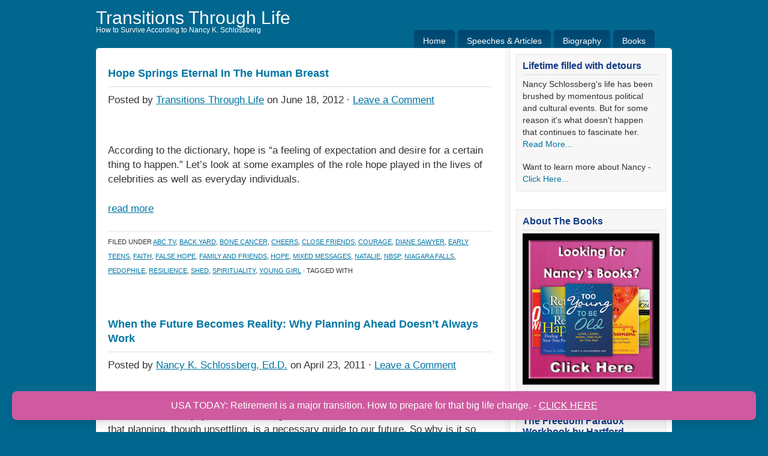

--- FILE ---
content_type: text/html; charset=UTF-8
request_url: https://www.transitionsthroughlife.com/category/family-and-friends/
body_size: 62370
content:
<!DOCTYPE html PUBLIC "-//W3C//DTD XHTML 1.0 Transitional//EN" "http://www.w3.org/TR/xhtml1/DTD/xhtml1-transitional.dtd">

<html xmlns="http://www.w3.org/1999/xhtml" dir="ltr" lang="en-US" xml:lang="en-US" prefix="og: https://ogp.me/ns#">

<head profile="http://gmpg.org/xfn/11">



<meta http-equiv="Content-Type" content="text/html; charset=UTF-8" />

<meta name="language" content="en" />




<meta name="description" content="Transitions Through Life - How to Survive According to Nancy K. Schlossberg" />
<link rel="Shortcut Icon" href="https://www.transitionsthroughlife.com/wp-content/themes/shades-of-blue/images/favicon.ico" type="image/x-icon" />



<link rel="stylesheet" href="https://www.transitionsthroughlife.com/wp-content/themes/shades-of-blue/style.css" type="text/css" media="screen" />

<link rel="alternate" type="application/rss+xml" title="Transitions Through Life RSS Feed" href="https://www.transitionsthroughlife.com/feed/" />

<link rel="alternate" type="application/atom+xml" title="Transitions Through Life Atom Feed" href="https://www.transitionsthroughlife.com/feed/atom/" />

<link rel="pingback" href="https://www.transitionsthroughlife.com/xmlrpc.php" />




	<style>img:is([sizes="auto" i], [sizes^="auto," i]) { contain-intrinsic-size: 3000px 1500px }</style>
	
		<!-- All in One SEO 4.8.6.1 - aioseo.com -->
		<title>family and friends - Transitions Through Life</title>
	<meta name="robots" content="max-image-preview:large" />
	<link rel="canonical" href="https://www.transitionsthroughlife.com/category/family-and-friends/" />
	<meta name="generator" content="All in One SEO (AIOSEO) 4.8.6.1" />
		<script type="application/ld+json" class="aioseo-schema">
			{"@context":"https:\/\/schema.org","@graph":[{"@type":"BreadcrumbList","@id":"https:\/\/www.transitionsthroughlife.com\/category\/family-and-friends\/#breadcrumblist","itemListElement":[{"@type":"ListItem","@id":"https:\/\/www.transitionsthroughlife.com#listItem","position":1,"name":"Home","item":"https:\/\/www.transitionsthroughlife.com","nextItem":{"@type":"ListItem","@id":"https:\/\/www.transitionsthroughlife.com\/category\/family-and-friends\/#listItem","name":"family and friends"}},{"@type":"ListItem","@id":"https:\/\/www.transitionsthroughlife.com\/category\/family-and-friends\/#listItem","position":2,"name":"family and friends","previousItem":{"@type":"ListItem","@id":"https:\/\/www.transitionsthroughlife.com#listItem","name":"Home"}}]},{"@type":"CollectionPage","@id":"https:\/\/www.transitionsthroughlife.com\/category\/family-and-friends\/#collectionpage","url":"https:\/\/www.transitionsthroughlife.com\/category\/family-and-friends\/","name":"family and friends - Transitions Through Life","inLanguage":"en-US","isPartOf":{"@id":"https:\/\/www.transitionsthroughlife.com\/#website"},"breadcrumb":{"@id":"https:\/\/www.transitionsthroughlife.com\/category\/family-and-friends\/#breadcrumblist"}},{"@type":"Organization","@id":"https:\/\/www.transitionsthroughlife.com\/#organization","name":"Transitions Through Life","description":"How to Survive According to Nancy K. Schlossberg","url":"https:\/\/www.transitionsthroughlife.com\/","sameAs":["https:\/\/www.facebook.com\/nkschlossberg","https:\/\/twitter.com\/nancyauthor?lang=en","https:\/\/www.youtube.com\/user\/NancyKSchlossberg","https:\/\/www.linkedin.com\/in\/nancykschlossberg\/"]},{"@type":"WebSite","@id":"https:\/\/www.transitionsthroughlife.com\/#website","url":"https:\/\/www.transitionsthroughlife.com\/","name":"Transitions Through Life","description":"How to Survive According to Nancy K. Schlossberg","inLanguage":"en-US","publisher":{"@id":"https:\/\/www.transitionsthroughlife.com\/#organization"}}]}
		</script>
		<!-- All in One SEO -->

<link rel="alternate" type="application/rss+xml" title="Transitions Through Life &raquo; family and friends Category Feed" href="https://www.transitionsthroughlife.com/category/family-and-friends/feed/" />
<script type="text/javascript">
/* <![CDATA[ */
window._wpemojiSettings = {"baseUrl":"https:\/\/s.w.org\/images\/core\/emoji\/16.0.1\/72x72\/","ext":".png","svgUrl":"https:\/\/s.w.org\/images\/core\/emoji\/16.0.1\/svg\/","svgExt":".svg","source":{"concatemoji":"https:\/\/www.transitionsthroughlife.com\/wp-includes\/js\/wp-emoji-release.min.js?ver=6.8.3"}};
/*! This file is auto-generated */
!function(s,n){var o,i,e;function c(e){try{var t={supportTests:e,timestamp:(new Date).valueOf()};sessionStorage.setItem(o,JSON.stringify(t))}catch(e){}}function p(e,t,n){e.clearRect(0,0,e.canvas.width,e.canvas.height),e.fillText(t,0,0);var t=new Uint32Array(e.getImageData(0,0,e.canvas.width,e.canvas.height).data),a=(e.clearRect(0,0,e.canvas.width,e.canvas.height),e.fillText(n,0,0),new Uint32Array(e.getImageData(0,0,e.canvas.width,e.canvas.height).data));return t.every(function(e,t){return e===a[t]})}function u(e,t){e.clearRect(0,0,e.canvas.width,e.canvas.height),e.fillText(t,0,0);for(var n=e.getImageData(16,16,1,1),a=0;a<n.data.length;a++)if(0!==n.data[a])return!1;return!0}function f(e,t,n,a){switch(t){case"flag":return n(e,"\ud83c\udff3\ufe0f\u200d\u26a7\ufe0f","\ud83c\udff3\ufe0f\u200b\u26a7\ufe0f")?!1:!n(e,"\ud83c\udde8\ud83c\uddf6","\ud83c\udde8\u200b\ud83c\uddf6")&&!n(e,"\ud83c\udff4\udb40\udc67\udb40\udc62\udb40\udc65\udb40\udc6e\udb40\udc67\udb40\udc7f","\ud83c\udff4\u200b\udb40\udc67\u200b\udb40\udc62\u200b\udb40\udc65\u200b\udb40\udc6e\u200b\udb40\udc67\u200b\udb40\udc7f");case"emoji":return!a(e,"\ud83e\udedf")}return!1}function g(e,t,n,a){var r="undefined"!=typeof WorkerGlobalScope&&self instanceof WorkerGlobalScope?new OffscreenCanvas(300,150):s.createElement("canvas"),o=r.getContext("2d",{willReadFrequently:!0}),i=(o.textBaseline="top",o.font="600 32px Arial",{});return e.forEach(function(e){i[e]=t(o,e,n,a)}),i}function t(e){var t=s.createElement("script");t.src=e,t.defer=!0,s.head.appendChild(t)}"undefined"!=typeof Promise&&(o="wpEmojiSettingsSupports",i=["flag","emoji"],n.supports={everything:!0,everythingExceptFlag:!0},e=new Promise(function(e){s.addEventListener("DOMContentLoaded",e,{once:!0})}),new Promise(function(t){var n=function(){try{var e=JSON.parse(sessionStorage.getItem(o));if("object"==typeof e&&"number"==typeof e.timestamp&&(new Date).valueOf()<e.timestamp+604800&&"object"==typeof e.supportTests)return e.supportTests}catch(e){}return null}();if(!n){if("undefined"!=typeof Worker&&"undefined"!=typeof OffscreenCanvas&&"undefined"!=typeof URL&&URL.createObjectURL&&"undefined"!=typeof Blob)try{var e="postMessage("+g.toString()+"("+[JSON.stringify(i),f.toString(),p.toString(),u.toString()].join(",")+"));",a=new Blob([e],{type:"text/javascript"}),r=new Worker(URL.createObjectURL(a),{name:"wpTestEmojiSupports"});return void(r.onmessage=function(e){c(n=e.data),r.terminate(),t(n)})}catch(e){}c(n=g(i,f,p,u))}t(n)}).then(function(e){for(var t in e)n.supports[t]=e[t],n.supports.everything=n.supports.everything&&n.supports[t],"flag"!==t&&(n.supports.everythingExceptFlag=n.supports.everythingExceptFlag&&n.supports[t]);n.supports.everythingExceptFlag=n.supports.everythingExceptFlag&&!n.supports.flag,n.DOMReady=!1,n.readyCallback=function(){n.DOMReady=!0}}).then(function(){return e}).then(function(){var e;n.supports.everything||(n.readyCallback(),(e=n.source||{}).concatemoji?t(e.concatemoji):e.wpemoji&&e.twemoji&&(t(e.twemoji),t(e.wpemoji)))}))}((window,document),window._wpemojiSettings);
/* ]]> */
</script>
<style id='wp-emoji-styles-inline-css' type='text/css'>

	img.wp-smiley, img.emoji {
		display: inline !important;
		border: none !important;
		box-shadow: none !important;
		height: 1em !important;
		width: 1em !important;
		margin: 0 0.07em !important;
		vertical-align: -0.1em !important;
		background: none !important;
		padding: 0 !important;
	}
</style>
<link rel='stylesheet' id='wp-block-library-css' href='https://www.transitionsthroughlife.com/wp-includes/css/dist/block-library/style.min.css?ver=6.8.3' type='text/css' media='all' />
<style id='classic-theme-styles-inline-css' type='text/css'>
/*! This file is auto-generated */
.wp-block-button__link{color:#fff;background-color:#32373c;border-radius:9999px;box-shadow:none;text-decoration:none;padding:calc(.667em + 2px) calc(1.333em + 2px);font-size:1.125em}.wp-block-file__button{background:#32373c;color:#fff;text-decoration:none}
</style>
<style id='global-styles-inline-css' type='text/css'>
:root{--wp--preset--aspect-ratio--square: 1;--wp--preset--aspect-ratio--4-3: 4/3;--wp--preset--aspect-ratio--3-4: 3/4;--wp--preset--aspect-ratio--3-2: 3/2;--wp--preset--aspect-ratio--2-3: 2/3;--wp--preset--aspect-ratio--16-9: 16/9;--wp--preset--aspect-ratio--9-16: 9/16;--wp--preset--color--black: #000000;--wp--preset--color--cyan-bluish-gray: #abb8c3;--wp--preset--color--white: #ffffff;--wp--preset--color--pale-pink: #f78da7;--wp--preset--color--vivid-red: #cf2e2e;--wp--preset--color--luminous-vivid-orange: #ff6900;--wp--preset--color--luminous-vivid-amber: #fcb900;--wp--preset--color--light-green-cyan: #7bdcb5;--wp--preset--color--vivid-green-cyan: #00d084;--wp--preset--color--pale-cyan-blue: #8ed1fc;--wp--preset--color--vivid-cyan-blue: #0693e3;--wp--preset--color--vivid-purple: #9b51e0;--wp--preset--gradient--vivid-cyan-blue-to-vivid-purple: linear-gradient(135deg,rgba(6,147,227,1) 0%,rgb(155,81,224) 100%);--wp--preset--gradient--light-green-cyan-to-vivid-green-cyan: linear-gradient(135deg,rgb(122,220,180) 0%,rgb(0,208,130) 100%);--wp--preset--gradient--luminous-vivid-amber-to-luminous-vivid-orange: linear-gradient(135deg,rgba(252,185,0,1) 0%,rgba(255,105,0,1) 100%);--wp--preset--gradient--luminous-vivid-orange-to-vivid-red: linear-gradient(135deg,rgba(255,105,0,1) 0%,rgb(207,46,46) 100%);--wp--preset--gradient--very-light-gray-to-cyan-bluish-gray: linear-gradient(135deg,rgb(238,238,238) 0%,rgb(169,184,195) 100%);--wp--preset--gradient--cool-to-warm-spectrum: linear-gradient(135deg,rgb(74,234,220) 0%,rgb(151,120,209) 20%,rgb(207,42,186) 40%,rgb(238,44,130) 60%,rgb(251,105,98) 80%,rgb(254,248,76) 100%);--wp--preset--gradient--blush-light-purple: linear-gradient(135deg,rgb(255,206,236) 0%,rgb(152,150,240) 100%);--wp--preset--gradient--blush-bordeaux: linear-gradient(135deg,rgb(254,205,165) 0%,rgb(254,45,45) 50%,rgb(107,0,62) 100%);--wp--preset--gradient--luminous-dusk: linear-gradient(135deg,rgb(255,203,112) 0%,rgb(199,81,192) 50%,rgb(65,88,208) 100%);--wp--preset--gradient--pale-ocean: linear-gradient(135deg,rgb(255,245,203) 0%,rgb(182,227,212) 50%,rgb(51,167,181) 100%);--wp--preset--gradient--electric-grass: linear-gradient(135deg,rgb(202,248,128) 0%,rgb(113,206,126) 100%);--wp--preset--gradient--midnight: linear-gradient(135deg,rgb(2,3,129) 0%,rgb(40,116,252) 100%);--wp--preset--font-size--small: 13px;--wp--preset--font-size--medium: 20px;--wp--preset--font-size--large: 36px;--wp--preset--font-size--x-large: 42px;--wp--preset--spacing--20: 0.44rem;--wp--preset--spacing--30: 0.67rem;--wp--preset--spacing--40: 1rem;--wp--preset--spacing--50: 1.5rem;--wp--preset--spacing--60: 2.25rem;--wp--preset--spacing--70: 3.38rem;--wp--preset--spacing--80: 5.06rem;--wp--preset--shadow--natural: 6px 6px 9px rgba(0, 0, 0, 0.2);--wp--preset--shadow--deep: 12px 12px 50px rgba(0, 0, 0, 0.4);--wp--preset--shadow--sharp: 6px 6px 0px rgba(0, 0, 0, 0.2);--wp--preset--shadow--outlined: 6px 6px 0px -3px rgba(255, 255, 255, 1), 6px 6px rgba(0, 0, 0, 1);--wp--preset--shadow--crisp: 6px 6px 0px rgba(0, 0, 0, 1);}:where(.is-layout-flex){gap: 0.5em;}:where(.is-layout-grid){gap: 0.5em;}body .is-layout-flex{display: flex;}.is-layout-flex{flex-wrap: wrap;align-items: center;}.is-layout-flex > :is(*, div){margin: 0;}body .is-layout-grid{display: grid;}.is-layout-grid > :is(*, div){margin: 0;}:where(.wp-block-columns.is-layout-flex){gap: 2em;}:where(.wp-block-columns.is-layout-grid){gap: 2em;}:where(.wp-block-post-template.is-layout-flex){gap: 1.25em;}:where(.wp-block-post-template.is-layout-grid){gap: 1.25em;}.has-black-color{color: var(--wp--preset--color--black) !important;}.has-cyan-bluish-gray-color{color: var(--wp--preset--color--cyan-bluish-gray) !important;}.has-white-color{color: var(--wp--preset--color--white) !important;}.has-pale-pink-color{color: var(--wp--preset--color--pale-pink) !important;}.has-vivid-red-color{color: var(--wp--preset--color--vivid-red) !important;}.has-luminous-vivid-orange-color{color: var(--wp--preset--color--luminous-vivid-orange) !important;}.has-luminous-vivid-amber-color{color: var(--wp--preset--color--luminous-vivid-amber) !important;}.has-light-green-cyan-color{color: var(--wp--preset--color--light-green-cyan) !important;}.has-vivid-green-cyan-color{color: var(--wp--preset--color--vivid-green-cyan) !important;}.has-pale-cyan-blue-color{color: var(--wp--preset--color--pale-cyan-blue) !important;}.has-vivid-cyan-blue-color{color: var(--wp--preset--color--vivid-cyan-blue) !important;}.has-vivid-purple-color{color: var(--wp--preset--color--vivid-purple) !important;}.has-black-background-color{background-color: var(--wp--preset--color--black) !important;}.has-cyan-bluish-gray-background-color{background-color: var(--wp--preset--color--cyan-bluish-gray) !important;}.has-white-background-color{background-color: var(--wp--preset--color--white) !important;}.has-pale-pink-background-color{background-color: var(--wp--preset--color--pale-pink) !important;}.has-vivid-red-background-color{background-color: var(--wp--preset--color--vivid-red) !important;}.has-luminous-vivid-orange-background-color{background-color: var(--wp--preset--color--luminous-vivid-orange) !important;}.has-luminous-vivid-amber-background-color{background-color: var(--wp--preset--color--luminous-vivid-amber) !important;}.has-light-green-cyan-background-color{background-color: var(--wp--preset--color--light-green-cyan) !important;}.has-vivid-green-cyan-background-color{background-color: var(--wp--preset--color--vivid-green-cyan) !important;}.has-pale-cyan-blue-background-color{background-color: var(--wp--preset--color--pale-cyan-blue) !important;}.has-vivid-cyan-blue-background-color{background-color: var(--wp--preset--color--vivid-cyan-blue) !important;}.has-vivid-purple-background-color{background-color: var(--wp--preset--color--vivid-purple) !important;}.has-black-border-color{border-color: var(--wp--preset--color--black) !important;}.has-cyan-bluish-gray-border-color{border-color: var(--wp--preset--color--cyan-bluish-gray) !important;}.has-white-border-color{border-color: var(--wp--preset--color--white) !important;}.has-pale-pink-border-color{border-color: var(--wp--preset--color--pale-pink) !important;}.has-vivid-red-border-color{border-color: var(--wp--preset--color--vivid-red) !important;}.has-luminous-vivid-orange-border-color{border-color: var(--wp--preset--color--luminous-vivid-orange) !important;}.has-luminous-vivid-amber-border-color{border-color: var(--wp--preset--color--luminous-vivid-amber) !important;}.has-light-green-cyan-border-color{border-color: var(--wp--preset--color--light-green-cyan) !important;}.has-vivid-green-cyan-border-color{border-color: var(--wp--preset--color--vivid-green-cyan) !important;}.has-pale-cyan-blue-border-color{border-color: var(--wp--preset--color--pale-cyan-blue) !important;}.has-vivid-cyan-blue-border-color{border-color: var(--wp--preset--color--vivid-cyan-blue) !important;}.has-vivid-purple-border-color{border-color: var(--wp--preset--color--vivid-purple) !important;}.has-vivid-cyan-blue-to-vivid-purple-gradient-background{background: var(--wp--preset--gradient--vivid-cyan-blue-to-vivid-purple) !important;}.has-light-green-cyan-to-vivid-green-cyan-gradient-background{background: var(--wp--preset--gradient--light-green-cyan-to-vivid-green-cyan) !important;}.has-luminous-vivid-amber-to-luminous-vivid-orange-gradient-background{background: var(--wp--preset--gradient--luminous-vivid-amber-to-luminous-vivid-orange) !important;}.has-luminous-vivid-orange-to-vivid-red-gradient-background{background: var(--wp--preset--gradient--luminous-vivid-orange-to-vivid-red) !important;}.has-very-light-gray-to-cyan-bluish-gray-gradient-background{background: var(--wp--preset--gradient--very-light-gray-to-cyan-bluish-gray) !important;}.has-cool-to-warm-spectrum-gradient-background{background: var(--wp--preset--gradient--cool-to-warm-spectrum) !important;}.has-blush-light-purple-gradient-background{background: var(--wp--preset--gradient--blush-light-purple) !important;}.has-blush-bordeaux-gradient-background{background: var(--wp--preset--gradient--blush-bordeaux) !important;}.has-luminous-dusk-gradient-background{background: var(--wp--preset--gradient--luminous-dusk) !important;}.has-pale-ocean-gradient-background{background: var(--wp--preset--gradient--pale-ocean) !important;}.has-electric-grass-gradient-background{background: var(--wp--preset--gradient--electric-grass) !important;}.has-midnight-gradient-background{background: var(--wp--preset--gradient--midnight) !important;}.has-small-font-size{font-size: var(--wp--preset--font-size--small) !important;}.has-medium-font-size{font-size: var(--wp--preset--font-size--medium) !important;}.has-large-font-size{font-size: var(--wp--preset--font-size--large) !important;}.has-x-large-font-size{font-size: var(--wp--preset--font-size--x-large) !important;}
:where(.wp-block-post-template.is-layout-flex){gap: 1.25em;}:where(.wp-block-post-template.is-layout-grid){gap: 1.25em;}
:where(.wp-block-columns.is-layout-flex){gap: 2em;}:where(.wp-block-columns.is-layout-grid){gap: 2em;}
:root :where(.wp-block-pullquote){font-size: 1.5em;line-height: 1.6;}
</style>
<link rel='stylesheet' id='bulletinwp-frontend-styles-css' href='https://www.transitionsthroughlife.com/wp-content/plugins/bulletin-announcements/frontend/build/free.css?ver=3.13.2' type='text/css' media='all' />
<script type="text/javascript" src="https://www.transitionsthroughlife.com/wp-includes/js/jquery/jquery.min.js?ver=3.7.1" id="jquery-core-js"></script>
<script type="text/javascript" src="https://www.transitionsthroughlife.com/wp-includes/js/jquery/jquery-migrate.min.js?ver=3.4.1" id="jquery-migrate-js"></script>
<link rel="https://api.w.org/" href="https://www.transitionsthroughlife.com/wp-json/" /><link rel="alternate" title="JSON" type="application/json" href="https://www.transitionsthroughlife.com/wp-json/wp/v2/categories/181" /><link rel="EditURI" type="application/rsd+xml" title="RSD" href="https://www.transitionsthroughlife.com/xmlrpc.php?rsd" />
<meta name="generator" content="WordPress 6.8.3" />
<link rel="stylesheet" type="text/css" href="https://www.transitionsthroughlife.com/wp-content/plugins/wp-recaptcha/recaptcha.css" /><!-- Analytics by WP Statistics - https://wp-statistics.com -->
<meta name="generator" content="Powered by Slider Revolution 6.7.28 - responsive, Mobile-Friendly Slider Plugin for WordPress with comfortable drag and drop interface." />
<script>function setREVStartSize(e){
			//window.requestAnimationFrame(function() {
				window.RSIW = window.RSIW===undefined ? window.innerWidth : window.RSIW;
				window.RSIH = window.RSIH===undefined ? window.innerHeight : window.RSIH;
				try {
					var pw = document.getElementById(e.c).parentNode.offsetWidth,
						newh;
					pw = pw===0 || isNaN(pw) || (e.l=="fullwidth" || e.layout=="fullwidth") ? window.RSIW : pw;
					e.tabw = e.tabw===undefined ? 0 : parseInt(e.tabw);
					e.thumbw = e.thumbw===undefined ? 0 : parseInt(e.thumbw);
					e.tabh = e.tabh===undefined ? 0 : parseInt(e.tabh);
					e.thumbh = e.thumbh===undefined ? 0 : parseInt(e.thumbh);
					e.tabhide = e.tabhide===undefined ? 0 : parseInt(e.tabhide);
					e.thumbhide = e.thumbhide===undefined ? 0 : parseInt(e.thumbhide);
					e.mh = e.mh===undefined || e.mh=="" || e.mh==="auto" ? 0 : parseInt(e.mh,0);
					if(e.layout==="fullscreen" || e.l==="fullscreen")
						newh = Math.max(e.mh,window.RSIH);
					else{
						e.gw = Array.isArray(e.gw) ? e.gw : [e.gw];
						for (var i in e.rl) if (e.gw[i]===undefined || e.gw[i]===0) e.gw[i] = e.gw[i-1];
						e.gh = e.el===undefined || e.el==="" || (Array.isArray(e.el) && e.el.length==0)? e.gh : e.el;
						e.gh = Array.isArray(e.gh) ? e.gh : [e.gh];
						for (var i in e.rl) if (e.gh[i]===undefined || e.gh[i]===0) e.gh[i] = e.gh[i-1];
											
						var nl = new Array(e.rl.length),
							ix = 0,
							sl;
						e.tabw = e.tabhide>=pw ? 0 : e.tabw;
						e.thumbw = e.thumbhide>=pw ? 0 : e.thumbw;
						e.tabh = e.tabhide>=pw ? 0 : e.tabh;
						e.thumbh = e.thumbhide>=pw ? 0 : e.thumbh;
						for (var i in e.rl) nl[i] = e.rl[i]<window.RSIW ? 0 : e.rl[i];
						sl = nl[0];
						for (var i in nl) if (sl>nl[i] && nl[i]>0) { sl = nl[i]; ix=i;}
						var m = pw>(e.gw[ix]+e.tabw+e.thumbw) ? 1 : (pw-(e.tabw+e.thumbw)) / (e.gw[ix]);
						newh =  (e.gh[ix] * m) + (e.tabh + e.thumbh);
					}
					var el = document.getElementById(e.c);
					if (el!==null && el) el.style.height = newh+"px";
					el = document.getElementById(e.c+"_wrapper");
					if (el!==null && el) {
						el.style.height = newh+"px";
						el.style.display = "block";
					}
				} catch(e){
					console.log("Failure at Presize of Slider:" + e)
				}
			//});
		  };</script>
		<style type="text/css" id="wp-custom-css">
			/*
You can add your own CSS here.

Click the help icon above to learn more.
*/

#content {line-height:24px; font-size:17px}
#contentleft h3, #contentleft h1 {padding-bottom:10px; margin-top:10px}
#contentleft h1 {font-size:22px; font-family: "Arial Black", Gadget, sans-serif; color:#143b86;}
#contentleft h3 {font-size:17px}
.nocomments {display:none}
.postarea p {padding-bottom:25px}
#sidebar h4 {font-size:16px; padding-bottom:5px; color:#143b86; font-family: "Arial Black", Gadget, sans-serif;}
#sidebar .widget {margin-bottom:30px}		</style>
		


</head>



<body>



<div id="header">



    <div class="headerleft">

		
        	<h4><a href="https://www.transitionsthroughlife.com/">Transitions Through Life</a></h4>

            

       		<p>How to Survive According to Nancy K. Schlossberg</p>

    </div>

		

	<div class="headerright">

    

	<ul id="nav">

		   
<div class="menu-main-navigation-container"><ul id="menu-main-navigation" class="menu"><li id="menu-item-1731" class="menu-item menu-item-type-post_type menu-item-object-page menu-item-home menu-item-1731"><a href="https://www.transitionsthroughlife.com/">Home</a></li>
<li id="menu-item-1736" class="menu-item menu-item-type-post_type menu-item-object-page menu-item-has-children menu-item-1736"><a href="https://www.transitionsthroughlife.com/about/">Speeches &#038; Articles</a>
<ul class="sub-menu">
	<li id="menu-item-1730" class="menu-item menu-item-type-post_type menu-item-object-page menu-item-1730"><a href="https://www.transitionsthroughlife.com/about/videos/">Podcasts &#038; Speeches</a></li>
	<li id="menu-item-1738" class="menu-item menu-item-type-post_type menu-item-object-page menu-item-1738"><a href="https://www.transitionsthroughlife.com/about/articles-interviews/">Articles &#038; Interviews</a></li>
</ul>
</li>
<li id="menu-item-1735" class="menu-item menu-item-type-post_type menu-item-object-page menu-item-1735"><a href="https://www.transitionsthroughlife.com/bio/full-biography/">Biography</a></li>
<li id="menu-item-1733" class="menu-item menu-item-type-post_type menu-item-object-page menu-item-1733"><a href="https://www.transitionsthroughlife.com/books/">Books</a></li>
</ul></div>        <li class="page_item page-item-229"><a href="https://www.transitionsthroughlife.com/">Home</a></li>
<li class="page_item page-item-2 page_item_has_children"><a href="https://www.transitionsthroughlife.com/about/">Speeches &#038; Articles</a>
<ul class='children'>
	<li class="page_item page-item-1728"><a href="https://www.transitionsthroughlife.com/about/videos/">Podcasts &#038; Speeches</a></li>
	<li class="page_item page-item-55"><a href="https://www.transitionsthroughlife.com/about/speaking-engagements/">Speaking Engagements</a></li>
	<li class="page_item page-item-53"><a href="https://www.transitionsthroughlife.com/about/articles-interviews/">Articles &#038; Interviews</a></li>
</ul>
</li>
<li class="page_item page-item-7 page_item_has_children"><a href="https://www.transitionsthroughlife.com/bio/">Bio</a>
<ul class='children'>
	<li class="page_item page-item-71"><a href="https://www.transitionsthroughlife.com/bio/full-biography/">Biography</a></li>
</ul>
</li>
<li class="page_item page-item-49"><a href="https://www.transitionsthroughlife.com/books/">Books</a></li>
<li class="page_item page-item-66 current_page_parent"><a href="https://www.transitionsthroughlife.com/blog/">Blog</a></li>

	</ul>

    

	</div>



</div>



<div class="clear"></div>



<div id="wrap">
<div id="content">

	<div id="contentleft">
    
		<div class="postarea">
	
			            
			<div class="post-960 post type-post status-publish format-standard hentry category-abc-tv category-back-yard category-bone-cancer category-cheers category-close-friends category-courage category-diane-sawyer category-early-teens category-faith category-false-hope category-family-and-friends category-hope category-mixed-messages category-natalie category-nbsp category-niagara-falls category-pedophile category-resilience category-shed category-spirituality category-young-girl">
            
                <h1><a href="https://www.transitionsthroughlife.com/2012/06/18/hope-springs-eternal-in-the-human-breast/" rel="bookmark">Hope Springs Eternal In The Human Breast</a></h1>
                
                <div class="postauthor">
                    <p>Posted by <a href="https://www.transitionsthroughlife.com/author/transitions-through-life/" title="Posts by Transitions Through Life" rel="author">Transitions Through Life</a> on June 18, 2012 &middot; <a href="https://www.transitionsthroughlife.com/2012/06/18/hope-springs-eternal-in-the-human-breast/#comments">Leave a Comment</a>&nbsp;</p>
                </div>
                
                </p>
<p>According to the dictionary, hope is &#8220;a feeling of expectation and desire for a certain thing to happen.&#8221; Let&#8217;s look at some examples of the role hope played in the lives of celebrities as well as everyday individuals.</p>
<p><a onclick="javascript:pageTracker._trackPageview('/outgoing/www.psychologytoday.com/blog/transitions-through-life/201206/hope-springs-eternal-in-the-human-breast');"  href="http://www.psychologytoday.com/blog/transitions-through-life/201206/hope-springs-eternal-in-the-human-breast" >read more</a></p>
<div class="clear"></div>
                
                <div class="postmeta">
                    <p>Filed under <a href="https://www.transitionsthroughlife.com/category/abc-tv/" rel="category tag">abc tv</a>, <a href="https://www.transitionsthroughlife.com/category/back-yard/" rel="category tag">back yard</a>, <a href="https://www.transitionsthroughlife.com/category/bone-cancer/" rel="category tag">bone cancer</a>, <a href="https://www.transitionsthroughlife.com/category/cheers/" rel="category tag">cheers</a>, <a href="https://www.transitionsthroughlife.com/category/close-friends/" rel="category tag">close friends</a>, <a href="https://www.transitionsthroughlife.com/category/courage/" rel="category tag">courage</a>, <a href="https://www.transitionsthroughlife.com/category/diane-sawyer/" rel="category tag">diane sawyer</a>, <a href="https://www.transitionsthroughlife.com/category/early-teens/" rel="category tag">early teens</a>, <a href="https://www.transitionsthroughlife.com/category/faith/" rel="category tag">faith</a>, <a href="https://www.transitionsthroughlife.com/category/false-hope/" rel="category tag">false hope</a>, <a href="https://www.transitionsthroughlife.com/category/family-and-friends/" rel="category tag">family and friends</a>, <a href="https://www.transitionsthroughlife.com/category/hope/" rel="category tag">hope</a>, <a href="https://www.transitionsthroughlife.com/category/mixed-messages/" rel="category tag">mixed messages</a>, <a href="https://www.transitionsthroughlife.com/category/natalie/" rel="category tag">natalie</a>, <a href="https://www.transitionsthroughlife.com/category/nbsp/" rel="category tag">nbsp</a>, <a href="https://www.transitionsthroughlife.com/category/niagara-falls/" rel="category tag">niagara falls</a>, <a href="https://www.transitionsthroughlife.com/category/pedophile/" rel="category tag">pedophile</a>, <a href="https://www.transitionsthroughlife.com/category/resilience/" rel="category tag">Resilience</a>, <a href="https://www.transitionsthroughlife.com/category/shed/" rel="category tag">shed</a>, <a href="https://www.transitionsthroughlife.com/category/spirituality/" rel="category tag">Spirituality</a>, <a href="https://www.transitionsthroughlife.com/category/young-girl/" rel="category tag">young girl</a> &middot; Tagged with </p>
                </div>
            		
            </div>
            
			            
			<div class="post-555 post type-post status-publish format-standard hentry category-baby-boomers category-balancing-work-and-family category-case-in-point category-challenges category-climates category-conventional-wisdom category-daniel-gilbert category-family-and-friends category-family-career category-family-demands category-financial-resources category-forecasters category-future category-futures category-harvard-university-professor category-marriage-family category-plan-ahead category-precedence category-procrastination category-stumbling-on-happiness">
            
                <h1><a href="https://www.transitionsthroughlife.com/2011/04/23/when-the-future-becomes-reality-why-planning-ahead-doesnt-always-work/" rel="bookmark">When the Future Becomes Reality: Why Planning Ahead Doesn&#8217;t Always Work</a></h1>
                
                <div class="postauthor">
                    <p>Posted by <a href="https://www.transitionsthroughlife.com/author/nancy-k-schlossberg-ed-d/" title="Posts by Nancy K. Schlossberg, Ed.D." rel="author">Nancy K. Schlossberg, Ed.D.</a> on April 23, 2011 &middot; <a href="https://www.transitionsthroughlife.com/2011/04/23/when-the-future-becomes-reality-why-planning-ahead-doesnt-always-work/#comments">Leave a Comment</a>&nbsp;</p>
                </div>
                
                <p>The conventional wisdom is that planning ahead for education, marriage, family, career, retirement pays off. Even though none of us can read tealeaves, we believe that planning, though unsettling, is a necessary guide to our future. So why is it so difficult?</p>
<p>Editorial Controls<br />
      Editorial Status:&nbsp;</p>
<p>                    No Status        </p>
<p><a onclick="javascript:pageTracker._trackPageview('/outgoing/www.psychologytoday.com/blog/transitions-through-life/201104/when-the-future-becomes-reality-why-planning-ahead-doesnt-alway');"  href="http://www.psychologytoday.com/blog/transitions-through-life/201104/when-the-future-becomes-reality-why-planning-ahead-doesnt-alway" >read more</a></p>
<div class="clear"></div>
                
                <div class="postmeta">
                    <p>Filed under <a href="https://www.transitionsthroughlife.com/category/baby-boomers/" rel="category tag">baby boomers</a>, <a href="https://www.transitionsthroughlife.com/category/balancing-work-and-family/" rel="category tag">balancing work and family</a>, <a href="https://www.transitionsthroughlife.com/category/case-in-point/" rel="category tag">case in point</a>, <a href="https://www.transitionsthroughlife.com/category/challenges/" rel="category tag">challenges</a>, <a href="https://www.transitionsthroughlife.com/category/climates/" rel="category tag">climates</a>, <a href="https://www.transitionsthroughlife.com/category/conventional-wisdom/" rel="category tag">conventional wisdom</a>, <a href="https://www.transitionsthroughlife.com/category/daniel-gilbert/" rel="category tag">daniel gilbert</a>, <a href="https://www.transitionsthroughlife.com/category/family-and-friends/" rel="category tag">family and friends</a>, <a href="https://www.transitionsthroughlife.com/category/family-career/" rel="category tag">family career</a>, <a href="https://www.transitionsthroughlife.com/category/family-demands/" rel="category tag">family demands</a>, <a href="https://www.transitionsthroughlife.com/category/financial-resources/" rel="category tag">financial resources</a>, <a href="https://www.transitionsthroughlife.com/category/forecasters/" rel="category tag">forecasters</a>, <a href="https://www.transitionsthroughlife.com/category/future/" rel="category tag">future</a>, <a href="https://www.transitionsthroughlife.com/category/futures/" rel="category tag">futures</a>, <a href="https://www.transitionsthroughlife.com/category/harvard-university-professor/" rel="category tag">harvard university professor</a>, <a href="https://www.transitionsthroughlife.com/category/marriage-family/" rel="category tag">marriage family</a>, <a href="https://www.transitionsthroughlife.com/category/plan-ahead/" rel="category tag">plan ahead</a>, <a href="https://www.transitionsthroughlife.com/category/precedence/" rel="category tag">precedence</a>, <a href="https://www.transitionsthroughlife.com/category/procrastination/" rel="category tag">Procrastination</a>, <a href="https://www.transitionsthroughlife.com/category/stumbling-on-happiness/" rel="category tag">stumbling on happiness</a> &middot; Tagged with </p>
                </div>
            		
            </div>
            
			            
			<div class="post-418 post type-post status-publish format-standard hentry category-account-executive category-assumptions category-career-change category-clothes category-colleagues category-coping category-disruption category-excitement category-expectation category-family-and-friends category-life-changes category-married-couple category-new-baby category-new-car category-new-job category-patience category-retirement-2 category-role-relationships category-self-help category-thirty-years category-transitions">
            
                <h1><a href="https://www.transitionsthroughlife.com/2011/01/03/even-happy-transitions-are-bewildering-but-why/" rel="bookmark">Even Happy Transitions Are Bewildering—But Why?</a></h1>
                
                <div class="postauthor">
                    <p>Posted by <a href="https://www.transitionsthroughlife.com/author/nancy-k-schlossberg-ed-d/" title="Posts by Nancy K. Schlossberg, Ed.D." rel="author">Nancy K. Schlossberg, Ed.D.</a> on January 3, 2011 &middot; <a href="https://www.transitionsthroughlife.com/2011/01/03/even-happy-transitions-are-bewildering-but-why/#comments">Leave a Comment</a>&nbsp;</p>
                </div>
                
                <p>Why do happy transitions—like a wished for job or relationship—upset us?  I interviewed a new college president about her transition.  She was thrilled to be selected but wondered why she felt depressed after starting the new job.  A newly married couple moved into their first home.Editorial Controls<br />
      Editorial Status:&nbsp;</p>
<p>                    No Status        </p>
<p><a onclick="javascript:pageTracker._trackPageview('/outgoing/www.psychologytoday.com/blog/transitions-through-life/201101/even-happy-transitions-are-bewildering-why');"  href="http://www.psychologytoday.com/blog/transitions-through-life/201101/even-happy-transitions-are-bewildering-why" >read more</a></p>
<div class="clear"></div>
                
                <div class="postmeta">
                    <p>Filed under <a href="https://www.transitionsthroughlife.com/category/account-executive/" rel="category tag">account executive</a>, <a href="https://www.transitionsthroughlife.com/category/assumptions/" rel="category tag">assumptions</a>, <a href="https://www.transitionsthroughlife.com/category/career-change/" rel="category tag">career change</a>, <a href="https://www.transitionsthroughlife.com/category/clothes/" rel="category tag">clothes</a>, <a href="https://www.transitionsthroughlife.com/category/colleagues/" rel="category tag">colleagues</a>, <a href="https://www.transitionsthroughlife.com/category/coping/" rel="category tag">coping</a>, <a href="https://www.transitionsthroughlife.com/category/disruption/" rel="category tag">disruption</a>, <a href="https://www.transitionsthroughlife.com/category/excitement/" rel="category tag">excitement</a>, <a href="https://www.transitionsthroughlife.com/category/expectation/" rel="category tag">expectation</a>, <a href="https://www.transitionsthroughlife.com/category/family-and-friends/" rel="category tag">family and friends</a>, <a href="https://www.transitionsthroughlife.com/category/life-changes/" rel="category tag">life changes</a>, <a href="https://www.transitionsthroughlife.com/category/married-couple/" rel="category tag">married couple</a>, <a href="https://www.transitionsthroughlife.com/category/new-baby/" rel="category tag">new baby</a>, <a href="https://www.transitionsthroughlife.com/category/new-car/" rel="category tag">new car</a>, <a href="https://www.transitionsthroughlife.com/category/new-job/" rel="category tag">new job</a>, <a href="https://www.transitionsthroughlife.com/category/patience/" rel="category tag">patience</a>, <a href="https://www.transitionsthroughlife.com/category/retirement-2/" rel="category tag">retirement</a>, <a href="https://www.transitionsthroughlife.com/category/role-relationships/" rel="category tag">role relationships</a>, <a href="https://www.transitionsthroughlife.com/category/self-help/" rel="category tag">Self-Help</a>, <a href="https://www.transitionsthroughlife.com/category/thirty-years/" rel="category tag">thirty years</a>, <a href="https://www.transitionsthroughlife.com/category/transitions/" rel="category tag">transitions</a> &middot; Tagged with </p>
                </div>
            		
            </div>
            
			            
			<div class="post-413 post type-post status-publish format-standard hentry category-advertisements category-christmas-day category-conscious-decision category-family-and-friends category-family-dinners category-feelings category-holiday-blues category-holiday-times category-holidays category-loneliness category-long-term-and-short-term-strategies category-merry-little-christmas category-nancy category-nbsp category-self-help category-smile category-ups category-ups-and-downs">
            
                <h1><a href="https://www.transitionsthroughlife.com/2010/12/21/tearful-times-cheerful-solutions-beat-the-holiday-blues/" rel="bookmark">Tearful Times, Cheerful Solutions&#8211;Beat the Holiday Blues</a></h1>
                
                <div class="postauthor">
                    <p>Posted by <a href="https://www.transitionsthroughlife.com/author/nancy-k-schlossberg-ed-d/" title="Posts by Nancy K. Schlossberg, Ed.D." rel="author">Nancy K. Schlossberg, Ed.D.</a> on December 21, 2010 &middot; <a href="https://www.transitionsthroughlife.com/2010/12/21/tearful-times-cheerful-solutions-beat-the-holiday-blues/#comments">Leave a Comment</a>&nbsp;</p>
                </div>
                
                <p>Holidays can evoke feelings of loneliness forcing people to confront what they want but don&#8217;t have.  Laurel cried as she told me that the second Christmas following her husband&#8217;s death is more difficult that the first.  The first year, family and friends surrounded her.  The second year, her husband&#8217;s death is not uppermost in anyone&#8217;s mind but hers.  She finds herself tearful.</p>
<p>Editorial Controls<br />
      Editorial Status:&nbsp;</p>
<p>                    No Status        </p>
<p><a onclick="javascript:pageTracker._trackPageview('/outgoing/www.psychologytoday.com/blog/transitions-through-life/201012/tearful-times-cheerful-solutions-beat-the-holiday-blues');"  href="http://www.psychologytoday.com/blog/transitions-through-life/201012/tearful-times-cheerful-solutions-beat-the-holiday-blues" >read more</a></p>
<div class="clear"></div>
                
                <div class="postmeta">
                    <p>Filed under <a href="https://www.transitionsthroughlife.com/category/advertisements/" rel="category tag">advertisements</a>, <a href="https://www.transitionsthroughlife.com/category/christmas-day/" rel="category tag">christmas day</a>, <a href="https://www.transitionsthroughlife.com/category/conscious-decision/" rel="category tag">conscious decision</a>, <a href="https://www.transitionsthroughlife.com/category/family-and-friends/" rel="category tag">family and friends</a>, <a href="https://www.transitionsthroughlife.com/category/family-dinners/" rel="category tag">family dinners</a>, <a href="https://www.transitionsthroughlife.com/category/feelings/" rel="category tag">feelings</a>, <a href="https://www.transitionsthroughlife.com/category/holiday-blues/" rel="category tag">holiday blues</a>, <a href="https://www.transitionsthroughlife.com/category/holiday-times/" rel="category tag">holiday times</a>, <a href="https://www.transitionsthroughlife.com/category/holidays/" rel="category tag">holidays</a>, <a href="https://www.transitionsthroughlife.com/category/loneliness/" rel="category tag">loneliness</a>, <a href="https://www.transitionsthroughlife.com/category/long-term-and-short-term-strategies/" rel="category tag">long-term and short-term strategies</a>, <a href="https://www.transitionsthroughlife.com/category/merry-little-christmas/" rel="category tag">merry little christmas</a>, <a href="https://www.transitionsthroughlife.com/category/nancy/" rel="category tag">nancy</a>, <a href="https://www.transitionsthroughlife.com/category/nbsp/" rel="category tag">nbsp</a>, <a href="https://www.transitionsthroughlife.com/category/self-help/" rel="category tag">Self-Help</a>, <a href="https://www.transitionsthroughlife.com/category/smile/" rel="category tag">smile</a>, <a href="https://www.transitionsthroughlife.com/category/ups/" rel="category tag">ups</a>, <a href="https://www.transitionsthroughlife.com/category/ups-and-downs/" rel="category tag">ups and downs</a> &middot; Tagged with </p>
                </div>
            		
            </div>
            
			            
			<div class="post-736 post type-post status-publish format-standard hentry category-aarp category-aloneness category-antidote category-civic-engagement category-companions category-epidemic category-family-and-friends category-harvard-professor category-holiday-season category-loneliness category-retirement-community category-robert-putnam category-self-help category-sixty-years category-social-connections category-social-networks category-support-group category-support-groups category-time-2 category-volunteering">
            
                <h1><a href="https://www.transitionsthroughlife.com/2010/12/08/saturday-night-is-the-loneliest-night-in-the-week-does-it-have-to-be/" rel="bookmark">Saturday Night is the Loneliest Night in the Week&#8211;Does it Have to Be?</a></h1>
                
                <div class="postauthor">
                    <p>Posted by <a href="https://www.transitionsthroughlife.com/author/transitions-through-life/" title="Posts by Transitions Through Life" rel="author">Transitions Through Life</a> on December 8, 2010 &middot; <a href="https://www.transitionsthroughlife.com/2010/12/08/saturday-night-is-the-loneliest-night-in-the-week-does-it-have-to-be/#comments">Leave a Comment</a>&nbsp;</p>
                </div>
                
                <p>&nbsp;</p>
</p>
<p><a onclick="javascript:pageTracker._trackPageview('/outgoing/www.psychologytoday.com/blog/transitions-through-life/201012/saturday-night-is-the-loneliest-night-in-the-week-does-it-have-');"  href="http://www.psychologytoday.com/blog/transitions-through-life/201012/saturday-night-is-the-loneliest-night-in-the-week-does-it-have-" >read more</a></p>
<div class="clear"></div>
                
                <div class="postmeta">
                    <p>Filed under <a href="https://www.transitionsthroughlife.com/category/aarp/" rel="category tag">aarp</a>, <a href="https://www.transitionsthroughlife.com/category/aloneness/" rel="category tag">aloneness</a>, <a href="https://www.transitionsthroughlife.com/category/antidote/" rel="category tag">antidote</a>, <a href="https://www.transitionsthroughlife.com/category/civic-engagement/" rel="category tag">civic engagement</a>, <a href="https://www.transitionsthroughlife.com/category/companions/" rel="category tag">companions</a>, <a href="https://www.transitionsthroughlife.com/category/epidemic/" rel="category tag">epidemic</a>, <a href="https://www.transitionsthroughlife.com/category/family-and-friends/" rel="category tag">family and friends</a>, <a href="https://www.transitionsthroughlife.com/category/harvard-professor/" rel="category tag">harvard professor</a>, <a href="https://www.transitionsthroughlife.com/category/holiday-season/" rel="category tag">holiday season</a>, <a href="https://www.transitionsthroughlife.com/category/loneliness/" rel="category tag">loneliness</a>, <a href="https://www.transitionsthroughlife.com/category/retirement-community/" rel="category tag">retirement community</a>, <a href="https://www.transitionsthroughlife.com/category/robert-putnam/" rel="category tag">robert putnam</a>, <a href="https://www.transitionsthroughlife.com/category/self-help/" rel="category tag">Self-Help</a>, <a href="https://www.transitionsthroughlife.com/category/sixty-years/" rel="category tag">sixty years</a>, <a href="https://www.transitionsthroughlife.com/category/social-connections/" rel="category tag">social connections</a>, <a href="https://www.transitionsthroughlife.com/category/social-networks/" rel="category tag">social networks</a>, <a href="https://www.transitionsthroughlife.com/category/support-group/" rel="category tag">support group</a>, <a href="https://www.transitionsthroughlife.com/category/support-groups/" rel="category tag">support groups</a>, <a href="https://www.transitionsthroughlife.com/category/time-2/" rel="category tag">time 2</a>, <a href="https://www.transitionsthroughlife.com/category/volunteering/" rel="category tag">volunteering</a> &middot; Tagged with </p>
                </div>
            		
            </div>
            
			            <p></p>
        
        </div>
	
	</div>
			
	<div id="sidebar">

	<ul id="sidebarwidgeted">
	<li id="text-7" class="widget widget_text"><h4>Lifetime filled with detours</h4>			<div class="textwidget"><span style="font-size:14px; line-height:20px">Nancy Schlossberg's life has been brushed by momentous political and cultural events. But for some reason it's what doesn't happen that continues to fascinate her.<br /><a href="https://www.transitionsthroughlife.com/wp-content/uploads/2014/07/www.heraldtribune.com_article_20140727_ARCHIVES_407271053_-1_www.heraldtribune2.pdf">Read More...</a></span>
<br /><br />
<span style="font-size:14px; line-height:20px">Want to learn more about Nancy - <a href="http://www.nancykschlossberg.com">Click Here...</a></span></div>
		</li>
<li id="text-8" class="widget widget_text"><h4>About The Books</h4>			<div class="textwidget"><a href="https://www.transitionsthroughlife.com/books/" target="_blank"><img src="https://www.transitionsthroughlife.com/wp-content/uploads/2017/03/button4.png" width="228" /></a>
<!--<p><strong>Endorsements for Retire Smart, Retire Happy:</strong>  Gail Sheehy, journalist and author – “Finally, a book to help people turn the inevitable traqnsition of retirement into another opportunity for growth and adventure.”  Helen Thomas, Columnist, Hearst Newspapers, former White House Correspondent for United Press International.</p>  <p style="padding-top:10px"><strong>Endorsements for Revitalizing Retirement:</strong>  Marc Freedman, Author, Encore: Finding Work that Matters in the Second Half of Life – “Nancy Schlossberg is one of America’s most thoughtful chroniclers of the changing nature of retirement and an invaluable guide to making the most of the period stretching beyond the middle years.</p>  <a title="" href="https://www.transitionsthroughlife.com/books/" target="_blank">Read More...</a>--></div>
		</li>
<li id="text-11" class="widget widget_text"><h4>The Freedom Paradox Workbook by Hartford</h4>			<div class="textwidget"><a href="https://www.transitionsthroughlife.com/wp-content/uploads/2024/08/Freedom-Paradox-Revitalizing-Retirement-Workbook.pdf"><img src="https://www.transitionsthroughlife.com/wp-content/uploads/2024/08/Freedom-Paradox-Revitalizing-Retirement-Workbook-sm.jpg" alt="" width="230" /></a><br /><br />
<a href="https://www.transitionsthroughlife.com/wp-content/uploads/2024/08/Freedom-Paradox-Revitalizing-Retirement-Workbook.pdf">Click Here...</a></div>
		</li>
<li id="text-12" class="widget widget_text"><h4>Recent Articles</h4>			<div class="textwidget"><a href="https://www.transitionsthroughlife.com/about/articles-interviews"><img src="https://www.transitionsthroughlife.com/wp-content/uploads/2021/12/aarp-article-image.jpg" alt="" width="230" /></a><br /><br />
<a href="https://www.transitionsthroughlife.com/about/articles-interviews/">Read More...</a></div>
		</li>
<li id="text-9" class="widget widget_text"><h4>Follow or Contact Me</h4>			<div class="textwidget"><p style="text-align:center"><a href="https://www.facebook.com/nkschlossberg" target="_blank"><img src="https://www.transitionsthroughlife.com/wp-content/uploads/2017/03/facebook_circle_color-256.png" alt="" width="48" height="48" style="margin-right: 5px; margin-top:15px" /></a><a href="https://www.linkedin.com/in/nancykschlossberg" target="_blank"><img src="https://www.transitionsthroughlife.com/wp-content/uploads/2017/03/linkedin_circle_color-512.png" alt="" width="48" height="48" style="margin-right:5px"/></a><a href="https://www.youtube.com/user/NancyKSchlossberg" target="_blank"><img src="https://www.transitionsthroughlife.com/wp-content/uploads/2017/03/YouTube-copy.png" alt="" width="48" height="48" style="margin-right:8px;"/></a><a href="https://twitter.com/nancyauthor?lang=en" target="_blank"><img src="https://www.transitionsthroughlife.com/wp-content/uploads/2017/09/tw-icon.png" alt="" width="48" height="48" style="" /></a><br /><br />
E-mail<br />
<a href="mailto:Nancyks4@gmail.com">Nancyks4@gmail.com</a></p></div>
		</li>
	</ul>
			
</div>
</div>

<div class="clear"></div>



</div>



<div id="footer">



    <div class="footer1">

        <ul id="footerwidgeted-1">

            <li id="linkcat-2" class="widget widget_links"><h4>Suggested Links</h4>
	<ul class='xoxo blogroll'>
<li><a href="http://www.apa.org/">American Psychological Association</a></li>
<li><a href="http://associationdatabase.com/aws/NCDA/pt/sp/Home_Page" title="National Career Development Association">National Career Development Association</a></li>
<li><a href="http://www.transitionguide.com" target="_blank">Transition Guide</a></li>
<li><a href="http://www.newsdesk.umd.edu/" title="University of Maryland">University of Maryland</a></li>

	</ul>
</li>

 

        </ul>	

    </div>	

    

    <div class="footer2">

        <ul id="footerwidgeted-2">

            <li id="pages-4" class="widget widget_pages"><h4>Menu</h4>
			<ul>
				<li class="page_item page-item-229"><a href="https://www.transitionsthroughlife.com/">Home</a></li>
<li class="page_item page-item-7 page_item_has_children"><a href="https://www.transitionsthroughlife.com/bio/">Bio</a>
<ul class='children'>
	<li class="page_item page-item-71"><a href="https://www.transitionsthroughlife.com/bio/full-biography/">Biography</a></li>
</ul>
</li>
<li class="page_item page-item-2 page_item_has_children"><a href="https://www.transitionsthroughlife.com/about/">Speeches &#038; Articles</a>
<ul class='children'>
	<li class="page_item page-item-1728"><a href="https://www.transitionsthroughlife.com/about/videos/">Podcasts &#038; Speeches</a></li>
	<li class="page_item page-item-55"><a href="https://www.transitionsthroughlife.com/about/speaking-engagements/">Speaking Engagements</a></li>
	<li class="page_item page-item-53"><a href="https://www.transitionsthroughlife.com/about/articles-interviews/">Articles &#038; Interviews</a></li>
</ul>
</li>
<li class="page_item page-item-49"><a href="https://www.transitionsthroughlife.com/books/">Books</a></li>
<li class="page_item page-item-66 current_page_parent"><a href="https://www.transitionsthroughlife.com/blog/">Blog</a></li>
			</ul>

			</li>
 

        </ul>	

    </div>	

    

    <div class="footer3">

        <ul id="footerwidgeted-3">

            <li id="archives-2" class="widget widget_archive"><h4>Archives</h4>		<label class="screen-reader-text" for="archives-dropdown-2">Archives</label>
		<select id="archives-dropdown-2" name="archive-dropdown">
			
			<option value="">Select Month</option>
				<option value='https://www.transitionsthroughlife.com/2023/09/'> September 2023 </option>
	<option value='https://www.transitionsthroughlife.com/2023/07/'> July 2023 </option>
	<option value='https://www.transitionsthroughlife.com/2023/04/'> April 2023 </option>
	<option value='https://www.transitionsthroughlife.com/2018/05/'> May 2018 </option>
	<option value='https://www.transitionsthroughlife.com/2018/04/'> April 2018 </option>
	<option value='https://www.transitionsthroughlife.com/2018/03/'> March 2018 </option>
	<option value='https://www.transitionsthroughlife.com/2015/12/'> December 2015 </option>
	<option value='https://www.transitionsthroughlife.com/2012/06/'> June 2012 </option>
	<option value='https://www.transitionsthroughlife.com/2012/05/'> May 2012 </option>
	<option value='https://www.transitionsthroughlife.com/2012/02/'> February 2012 </option>
	<option value='https://www.transitionsthroughlife.com/2011/11/'> November 2011 </option>
	<option value='https://www.transitionsthroughlife.com/2011/10/'> October 2011 </option>
	<option value='https://www.transitionsthroughlife.com/2011/09/'> September 2011 </option>
	<option value='https://www.transitionsthroughlife.com/2011/08/'> August 2011 </option>
	<option value='https://www.transitionsthroughlife.com/2011/07/'> July 2011 </option>
	<option value='https://www.transitionsthroughlife.com/2011/06/'> June 2011 </option>
	<option value='https://www.transitionsthroughlife.com/2011/05/'> May 2011 </option>
	<option value='https://www.transitionsthroughlife.com/2011/04/'> April 2011 </option>
	<option value='https://www.transitionsthroughlife.com/2011/03/'> March 2011 </option>
	<option value='https://www.transitionsthroughlife.com/2011/02/'> February 2011 </option>
	<option value='https://www.transitionsthroughlife.com/2011/01/'> January 2011 </option>
	<option value='https://www.transitionsthroughlife.com/2010/12/'> December 2010 </option>
	<option value='https://www.transitionsthroughlife.com/2010/11/'> November 2010 </option>
	<option value='https://www.transitionsthroughlife.com/2010/10/'> October 2010 </option>
	<option value='https://www.transitionsthroughlife.com/2010/06/'> June 2010 </option>
	<option value='https://www.transitionsthroughlife.com/2010/05/'> May 2010 </option>
	<option value='https://www.transitionsthroughlife.com/2010/04/'> April 2010 </option>
	<option value='https://www.transitionsthroughlife.com/2010/03/'> March 2010 </option>
	<option value='https://www.transitionsthroughlife.com/2010/01/'> January 2010 </option>
	<option value='https://www.transitionsthroughlife.com/2009/12/'> December 2009 </option>
	<option value='https://www.transitionsthroughlife.com/2009/11/'> November 2009 </option>
	<option value='https://www.transitionsthroughlife.com/2009/10/'> October 2009 </option>
	<option value='https://www.transitionsthroughlife.com/2009/09/'> September 2009 </option>

		</select>

			<script type="text/javascript">
/* <![CDATA[ */

(function() {
	var dropdown = document.getElementById( "archives-dropdown-2" );
	function onSelectChange() {
		if ( dropdown.options[ dropdown.selectedIndex ].value !== '' ) {
			document.location.href = this.options[ this.selectedIndex ].value;
		}
	}
	dropdown.onchange = onSelectChange;
})();

/* ]]> */
</script>
</li>
 

        </ul>	

    </div>	

    

    <div class="footer4">

        <ul id="footerwidgeted-4">

            <li id="text-2" class="widget widget_text"><h4>Workateering: A New Wrinkle for Civic Engagement of Seniors</h4>			<div class="textwidget">Learn more this unique transition from paid work to volunteering under the <a href="https://www.transitionsthroughlife.com/blog/" target="_blank">BLOG</a> section.</div>
		</li>
 

        </ul>	

    </div>

    

<div class="clear"></div>

    

</div>

                

<div id="copyright">



    <div class="copyright">

		<p>&copy; 2026 <a href="https://www.transitionsthroughlife.com/">Transitions Through Life</a> &middot; <a href="http://www.studiopress.com/themes/shades">Shades of Blue</a> theme by <a href="http://www.studiopress.com" >StudioPress</a> &middot; Developed by <a href="https://site-spring.com/">Sitespring</a>
 &middot; <a href="https://www.transitionsthroughlife.com/wp-login.php">Log in</a></p>

    </div>

    

</div>

                                    


		<script>
			window.RS_MODULES = window.RS_MODULES || {};
			window.RS_MODULES.modules = window.RS_MODULES.modules || {};
			window.RS_MODULES.waiting = window.RS_MODULES.waiting || [];
			window.RS_MODULES.defered = true;
			window.RS_MODULES.moduleWaiting = window.RS_MODULES.moduleWaiting || {};
			window.RS_MODULES.type = 'compiled';
		</script>
		<script type="speculationrules">
{"prefetch":[{"source":"document","where":{"and":[{"href_matches":"\/*"},{"not":{"href_matches":["\/wp-*.php","\/wp-admin\/*","\/wp-content\/uploads\/*","\/wp-content\/*","\/wp-content\/plugins\/*","\/wp-content\/themes\/shades-of-blue\/*","\/*\\?(.+)"]}},{"not":{"selector_matches":"a[rel~=\"nofollow\"]"}},{"not":{"selector_matches":".no-prefetch, .no-prefetch a"}}]},"eagerness":"conservative"}]}
</script>

<!-- tracker added by Ultimate Google Analytics plugin v1.6.0: http://www.oratransplant.nl/uga -->
<script type="text/javascript">
var gaJsHost = (("https:" == document.location.protocol) ? "https://ssl." : "http://www.");
document.write(unescape("%3Cscript src='" + gaJsHost + "google-analytics.com/ga.js' type='text/javascript'%3E%3C/script%3E"));
</script>
<script type="text/javascript">
var pageTracker = _gat._getTracker("UA-11022729-1");
pageTracker._initData();
pageTracker._trackPageview();
</script>
                <script type="text/javascript">
                var sub = document.getElementById('submit');
                document.getElementById('recaptcha-submit-btn-area').appendChild (sub);
                document.getElementById('submit').tabIndex = 6;
                if ( typeof _recaptcha_wordpress_savedcomment != 'undefined') {
                        document.getElementById('comment').value = _recaptcha_wordpress_savedcomment;
                }
                document.getElementById('recaptcha_table').style.direction = 'ltr';
                </script><!-- this cool-looking banner is made using bulletin. https://www.rocksolidplugins.com/plugins/bulletin/ -->        
                  
    <div id="bulletinwp-bulletin-item-1" class="bulletinwp-bulletins bulletinwp-placement-float-bottom  " data-header-banner-style="" data-header-banner-scroll="" data-site-has-fixed-header="false" data-fixed-header-selector=""> <div class="bulletinwp-bulletin-item " style="background-color:#cf5a9f;color:#fff;padding:12px;max-width:none" data-id="1"> <div class="bulletinwp-main-container" style="max-width: none"> <div class="bulletinwp-top-container" style="margin-bottom: 0"> <div class="bulletinwp-center-container"> <div class="bulletinwp-bulletin-content-wrapper" style="text-align: center"> <div class="bulletinwp-bulletin-content bulletinwp-bulletin-content-main">       USA TODAY: Retirement is a major transition. How to prepare for that big life change. - <a target="blank" href="https://www.usatoday.com/story/money/2025/09/20/retirement-resources-tips/86203178007/">CLICK HERE</a><br /> </div> <div class="bulletinwp-bulletin-mobile-content bulletinwp-bulletin-mobile-content-main">       USA TODAY: Retirement is a major transition. How to prepare for that big life change. - <a target="blank" href="https://www.usatoday.com/story/money/2025/09/20/retirement-resources-tips/86203178007/">CLICK HERE</a><br /> </div> </div> </div> </div> </div> </div> <style>       #bulletinwp-bulletin-item-1{font-size:16px!important}#bulletinwp-bulletin-item-1 p{font-size:16px!important}@media (max-width:767px){#bulletinwp-bulletin-item-1{font-size:16px!important}#bulletinwp-bulletin-item-1 p{font-size:16px!important}}      </style> </div>                   <link rel='stylesheet' id='rs-plugin-settings-css' href='//www.transitionsthroughlife.com/wp-content/plugins/revslider/sr6/assets/css/rs6.css?ver=6.7.28' type='text/css' media='all' />
<style id='rs-plugin-settings-inline-css' type='text/css'>
#rs-demo-id {}
</style>
<script type="text/javascript" src="//www.transitionsthroughlife.com/wp-content/plugins/revslider/sr6/assets/js/rbtools.min.js?ver=6.7.28" defer async id="tp-tools-js"></script>
<script type="text/javascript" src="//www.transitionsthroughlife.com/wp-content/plugins/revslider/sr6/assets/js/rs6.min.js?ver=6.7.28" defer async id="revmin-js"></script>
<script type="text/javascript" src="https://www.transitionsthroughlife.com/wp-includes/js/underscore.min.js?ver=1.13.7" id="underscore-js"></script>
<script type="text/javascript" id="bulletinwp-frontend-scripts-js-extra">
/* <![CDATA[ */
var BULLETINWP = {"pluginSlug":"bulletinwp"};
/* ]]> */
</script>
<script type="text/javascript" src="https://www.transitionsthroughlife.com/wp-content/plugins/bulletin-announcements/frontend/build/free.js?ver=3.13.2" id="bulletinwp-frontend-scripts-js"></script>



    

	<script src="https://www.transitionsthroughlife.com/wp-content/themes/shades-of-blue/js/dropdown.js" type="text/javascript"></script>


<script type="text/javascript">

  var _gaq = _gaq || [];
  _gaq.push(['_setAccount', 'UA-45667163-1']);
  _gaq.push(['_trackPageview']);

  (function() {
    var ga = document.createElement('script'); ga.type = 'text/javascript'; ga.async = true;
    ga.src = ('https:' == document.location.protocol ? 'https://ssl' : 'http://www') + '.google-analytics.com/ga.js';
    var s = document.getElementsByTagName('script')[0]; s.parentNode.insertBefore(ga, s);
  })();

</script>

</body>

</html>

--- FILE ---
content_type: text/css
request_url: https://www.transitionsthroughlife.com/wp-content/themes/shades-of-blue/style.css
body_size: 20444
content:
/* 
	Theme Name: Shades of Blue
	Theme URL: http://www.studiopress.com/themes/shades
	Description: Shades of Blue is a 2-column theme created for WordPress. The sidebar and the footer are fully widgeted, and the navigation is coded for drop-down menus. Shades of Blue has been developed to accomodate threaded comments and sticky posts. This elegant and clean theme was developed by <a href="http://www.studiopress.com">StudioPress</a>.
	Author: StudioPress
	Author URI: http://www.studiopress.com
	Version: 1.1
	Tags: two-columns, right-sidebar, fixed-width, blue, white, threaded-comments, sticky-post
	
	The CSS, XHTML and design is released under GPL:
	http://www.opensource.org/licenses/gpl-license.php
	
	Changelog:
		v1.0 - 3/25/09 - Released theme
		v1.1 - 8/1/09 - Optimized theme for SEO, localized theme for translation into any language
*/

body {
	background: #01678F;
	color: #333333;
	font-size: 14px;
line-height:20px;
	font-family: Arial, Tahoma, Verdana;
	margin: 0px auto 20px;
	padding: 0px;
	}
	
#wrap {
	background: #FFFFFF url(images/wrap.png);
	width: 960px;
	margin: 0px auto 0px;
	padding: 0px;
	-moz-border-radius-topleft: 5px;
	-moz-border-radius-topright: 5px;
	-khtml-border-radius: 5px;
	-webkit-border-top-left-radius: 5px;
	-webkit-border-top-right-radius: 5px;
	-webkit-border-bottom-left-radius: 0px;
	-webkit-border-bottom-right-radius: 0px;
	}
	
/************************************************
*	Hyperlinks									*
************************************************/
	
a img {
	border: none;
	}
	
a:focus, a:hover, a:active {
	outline: none 
	}
	
/************************************************
*	Header  									*
************************************************/

#header {
	width: 960px;
	height: 80px;
	margin: 0px auto 0px;
	padding: 0px;
	overflow: hidden;
	}

#header h1, #header h4 {
	color: #333333;
	font-size: 30px;
	font-family: Arial, Times New Roman, Trebuchet MS;
	font-weight: normal;
	margin: 20px 0px 0px 0px;
	padding: 0px;
	text-decoration: none;
	}
	
#header h1 a, #header h1 a:visited, #header h4 a, #header h4 a:visited {
	color: #FFFFFF;
	margin: 0px;
	padding: 0px;
	text-decoration: none;
	}
	
#header h1 a:hover, #header h4 a:hover {
	color: #FFFFFF;
	text-decoration: none;
	}

.headerleft {
	width: 450px;
	float: left;
	margin: 0px;
	padding: 0px;
	overflow: hidden;
	}

.headerleft p {
	color: #FFFFFF;
	font-size: 12px;
	margin: 0px;
	padding: 0px;
	}
	
.headerright {
	width: 500px;
	float: right;
	margin: 0px;
	padding: 50px 0px 0px 0px;
	}

/************************************************
*	Navigation      							*
************************************************/

#nav {
	float: right;
	margin: 0px;
	padding: 0px 5px 0px 0px;
	}
	
#nav ul {
	list-style: none;
	margin: 0px;
	padding: 0px;
	}
	
#nav li {
	float: left;
	list-style: none;
	margin: 0px;
	padding: 0px;
	}
	
#nav li a {
	background: #FFFFFF url(images/navbar.png);
	color: #FFFFFF;
	display: block;
	font-family: Verdana, Arial, Tahoma;
	font-size: 14px;
line-height:20px;
	font-weight: normal;
    margin: 0px 5px 0px 0px;
	padding: 8px 15px 8px 15px;
	text-decoration: none;
	-moz-border-radius-topleft: 5px;
	-moz-border-radius-topright: 5px;
	-khtml-border-radius: 5px;
	-webkit-border-top-left-radius: 5px;
	-webkit-border-top-right-radius: 5px;
	-webkit-border-bottom-left-radius: 0px;
	-webkit-border-bottom-right-radius: 0px;
	}

#nav li a:hover {
	background: #FFFFFF url(images/navhover.png);
	color: #003663;
	-moz-border-radius-topleft: 5px;
	-moz-border-radius-topright: 5px;
	-khtml-border-radius: 5px;
	-webkit-border-top-left-radius: 5px;
	-webkit-border-top-right-radius: 5px;
	-webkit-border-bottom-left-radius: 0px;
	-webkit-border-bottom-right-radius: 0px;
	}
	
#nav li li a, #nav li li a:link {
	background: #FFFFFF;
	width: 120px;
	color: #003663;
	float: none;
		font-size: 14px;
line-height:20px;
	margin: -8px 0px 0px -1px;
	padding: 9px 10px 9px 10px;
	border-bottom: 1px solid #00527B;
	border-left: 1px solid #00527B;
	border-right: 1px solid #00527B;
	-moz-border-radius-topleft: 0px;
	-moz-border-radius-topright: 0px;
	-khtml-border-radius: 0px;
	-webkit-border-top-left-radius: 0px;
	-webkit-border-top-right-radius: 0px;
	-webkit-border-bottom-left-radius: 0px;
	-webkit-border-bottom-right-radius: 0px;
	}
	
#nav li li a:hover, #nav li li a:active {
	background: #00527B;
	color: #FFFFFF;
	padding: 9px 10px 9px 10px;
	-moz-border-radius-topleft: 0px;
	-moz-border-radius-topright: 0px;
	-khtml-border-radius: 0px;
	-webkit-border-top-left-radius: 0px;
	-webkit-border-top-right-radius: 0px;
	-webkit-border-bottom-left-radius: 0px;
	-webkit-border-bottom-right-radius: 0px;
	}

#nav li ul {
	z-index: 9999;
	position: absolute;
	left: -999em;
	height: auto;
	width: 150px;
	margin: 0px;
	padding: 0px;
	}

#nav li li { 
	}

#nav li ul a { 
	width: 120px;
	}

#nav li ul a:hover, #nav li ul a:active { 
	}

#nav li ul ul {
	margin: -24px 0 0 141px;
	}

#nav li:hover ul ul, #nav li:hover ul ul ul, #nav li.sfhover ul ul, #nav li.sfhover ul ul ul {
	left: -999em;
	}

#nav li:hover ul, #nav li li:hover ul, #nav li li li:hover ul, #nav li.sfhover ul, #nav li li.sfhover ul, #nav li li li.sfhover ul {
	left: auto;
	}

#nav li:hover, #nav li.sfhover { 
	position: static;
	}
	
#nav .current_page_item a {
	background: #FFFFFF url(images/navhover.png);
	color: #003663;
	-moz-border-radius-topleft: 5px;
	-moz-border-radius-topright: 5px;
	-khtml-border-radius: 5px;
	-webkit-border-top-left-radius: 5px;
	-webkit-border-top-right-radius: 5px;
	-webkit-border-bottom-left-radius: 0px;
	-webkit-border-bottom-right-radius: 0px;
	}

/************************************************
*	Content 					     		    * 
************************************************/

#content {
	width: 940px;
	margin: 0px auto 0px;
	padding: 0px;
	line-height: 18px;
	}
	
#contentleft {
	float: left;
	width: 640px;
	margin: 0px;
	padding: 20px 0px 20px 10px;
	}

#contentleft h1 {
	color: #0076A3;
	font-size: 18px;
	font-family: Arial, Tahoma, Verdana;
	font-weight: bold;
	margin: 0px 0px 10px 0px;
	padding: 0px 0px 5px 0px;
	border-bottom: 1px solid #DDDDDD;
	}
	
#contentleft h1 a {
	color: #0076A3;
	font-size: 18px;
	font-family: Arial, Tahoma, Verdana;
	font-weight: bold;
	margin: 0px;
	padding: 0px;
	text-decoration: none;
	}

#contentleft h1 a:hover {
	color: #003663;
	font-size: 18px;
	font-family: Arial, Tahoma, Verdana;
	font-weight: bold;
	margin: 0px;
	padding: 0px;
	text-decoration: none;
	}
	
#contentleft h2 {
	color: #0076A3;
	font-size: 16px;
	font-family: Arial, Tahoma, Verdana;
	font-weight: bold;
	margin: 0px 0px 10px 0px;
	padding: 0px 0px 5px 0px;
	border-bottom: 1px solid #DDDDDD;
	}
	
#contentleft h3 {
	color: #0076A3;
	font-size: 14px;
	font-family: Arial, Tahoma, Verdana;
	font-weight: bold;
	margin: 0px 0px 10px 0px;
	padding: 0px 0px 5px 0px;
	border-bottom: 1px solid #DDDDDD;
	}
	
#contentleft h4 {
	color: #0076A3;
	font-size: 12px;
	font-family: Arial, Tahoma, Verdana;
	font-weight: bold;
	margin: 0px 0px 10px 0px;
	padding: 0px 0px 5px 0px;
	border-bottom: 1px solid #DDDDDD;
	}
	
#contentleft h5 {
	color: #0076A3;
	font-size: 10px;
	font-family: Arial, Tahoma, Verdana;
	font-weight: bold;
	margin: 0px 0px 10px 0px;
	padding: 0px 0px 5px 0px;
	border-bottom: 1px solid #DDDDDD;
	}
	
#contentleft h6 {
	color: #0076A3;
	font-size: 8px;
	font-family: Arial, Tahoma, Verdana;
	font-weight: bold;
	margin: 0px 0px 10px 0px;
	padding: 0px 0px 5px 0px;
	border-bottom: 1px solid #DDDDDD;
	}	
	
#contentleft img.wp-smiley {
	float: none;
	border: none;
	padding: 0px;
	margin: 0px;
	}

#contentleft img.wp-wink {
	float: none;
	border: none;
	padding: 0px;
	margin: 0px;
	}
	
.sticky {
	background: #F7F7F7;
	margin: 0px;
	padding: 10px;
	border: 1px solid #E6E6E6;
	}
	
.post {
	margin: 0px 0px 40px 0px;
	}
	
.postarea {
	margin: 0px;
	padding: 0px;
	}

.postarea p {
	padding: 0px 0px 10px 0px;
	margin: 0px;
	}
	
.postarea a, .postarea a:visited, .postcomments a, .postcomments a:visited {
	color: #0076A3;
	text-decoration: underline;
	}
	
.postarea a:hover, .postcomments a:hover {
	color: #0076A3;
	text-decoration: none;
	}
	
.postarea ol {
	margin: 0px 0px 0px 20px;
	padding: 0px 0px 10px 0px;
	}
	
.postarea ol li {
	margin: 0px 0px 0px 0px;
	padding: 0px 0px 5px 0px;
	}
	
.postarea ul {
	list-style-type: none;
	margin: 0px 0px 0px 5px;
	padding: 0px 0px 10px 0px;
	}
	
.postarea ul ul {
	list-style-type: none;
	margin: 0px;
	padding: 0px 0px 0px 0px;
	}
	
.postarea ul li {
	background: url(images/arrow-content.gif) no-repeat top left;
	margin: 0px 0px 5px 0px;
	padding: 0px 0px 0px 15px;
	}
	
.postarea ul ul li {
	background: url(images/arrow-content.gif) no-repeat top left;
	margin: 0px 0px 5px 0px;
	padding: 0px 0px 0px 15px;
	}

blockquote {
	background: #F7F7F7;
	margin: 0px 25px 15px 25px;
	padding: 0px 25px 0px 10px;
	border: 1px solid #E6E6E6;
	}
	
#content blockquote p {
	margin: 0px;
	padding: 10px 0px 10px 0px;
	}
	
.postauthor {
	margin: 0px 0px 10px 0px;
	padding: 0px;
	}
	
.postmeta {
	font-size: 11px;
	text-transform: uppercase;
	margin: 0px;
	padding: 5px 0px 0px 0px;
	border-top: 1px solid #E6E6E6;
	}
	
.postmeta p {
	margin: 0px;
	padding: 0px;
	}
	
.authorbox {
	background: #F7F7F7;
	margin: 20px 0px 0px 0px;
	padding: 10px;
	border: 1px solid #E6E6E6;
	}
	
.authorbox p {
	margin: 0px;
	padding: 0px;
	}
	
.authorbox img {
	background: #FFFFFF;
	float: left;
	margin: 0px 10px 0px 0px;
	padding: 3px;
	border: 1px solid #CCCCCC;
	}
	
code {
	background: #F7F7F7;
	margin: 0px 25px 15px 25px;
	padding: 10px;
	display: block;
	font-family: Verdana, Tahoma, Verdana;
	border: 1px solid #E6E6E6;
	}
	
.archive {
	float: left;
	width: 320px;
	margin: 0px;
	padding: 0px 25px 20px 0px;
	}
	
.clear {
	clear: both;
	}

/************************************************
*	Images  					     		    * 
************************************************/

img.centered  {
	display: block;
	margin-left: auto;
	margin-right: auto;
	margin-bottom: 10px;
	padding: 0px;
	}
	
img.alignnone {
	padding: 0px;
	margin: 0px 0px 10px 0px;
	display: inline;
	}

img.alignright {
	padding: 0px;
	margin: 0px 0px 10px 10px;
	display: inline;
	}

img.alignleft {
	padding: 0px;
	margin: 0px 10px 10px 0px;
	display: inline;
	}
	
.aligncenter {
	display: block;
	margin-left: auto;
	margin-right: auto;
	margin-bottom: 10px;
	}

.alignright {
	float: right;
	margin: 0px 0px 10px 10px;
	}

.alignleft {
	float: left;
	margin: 0px 10px 10px 0px;
	}
	
.wp-caption {
	border: 1px solid #E6E6E6;
	text-align: center;
	background-color: #F7F7F7;
	padding: 4px 0px 5px 0px;
	-moz-border-radius: 3px;
	-khtml-border-radius: 3px;
	-webkit-border-radius: 3px;
	border-radius: 3px;
	}

.wp-caption img {
	margin: 0px 0px 5px 0px;
	padding: 0px;
	border: 0px;
	}

.wp-caption p.wp-caption-text {
	margin: 0px;
	padding: 0px 0px 0px 0px;
	font-size: 11px;
	font-weight: normal;
	line-height: 12px;
	}
	
/************************************************
*	Sidebar 	        			     	    * 
************************************************/
	
#sidebar {
	float: right;
	width: 250px;
	margin: 0px;
	padding: 10px 0px 0px 0px;
	line-height: 18px;
	}
	
#sidebar a, #sidebar a:visited  {
	color: #0076A3;
	text-decoration: none;
	}
	
#sidebar a:hover {
	color: #0076A3;
	text-decoration: underline;
	}
	
#sidebar h4 {
	color: #0076A3;
	font-size: 14px;
	font-family: Arial, Tahoma, Verdana;
	font-weight: bold;
	margin: 0px 0px 5px 0px;
	padding: 0px;
	border-bottom: 1px solid #DDDDDD;
	}

#sidebar p {
	margin: 0px;
	padding: 0px;
	}
	
#sidebar .widget  {
	background: #F7F7F7;
	margin: 0px 0px 10px 0px;
	padding: 10px;
	border: 1px solid #E6E6E6;
	}
	
#sidebar ul {
	list-style-type: none;
	margin: 0px;
	padding: 0px;
	}
	
#sidebar ul li {
	list-style-type: none;
	margin: 0px 0px 5px 0px;
	padding: 0px;
	}
	
#sidebar ul ul li a, #sidebar ul ul li a:visited {
	color: #333333;
	text-decoration: none;
	}
	
#sidebar ul ul li a:hover {
	color: #0076A3;
	text-decoration: underline;
	}

#sidebar ul ul {
	list-style-type: none;
	margin: 0px 0px 0px 5px;
	padding: 0px;
	}
	
#sidebar ul ul ul {
	list-style-type: none;
	margin: 0px 0px 0px 0px;
	padding: 0px;
	}
	
#sidebar ul li li {
	background: url(images/arrow.gif) no-repeat top left;
	padding: 0px 0px 0px 15px;
	margin: 0px 0px 0px 0px;
	}
	
#sidebar ul li ul li {
	background: url(images/arrow.gif) no-repeat top left;
	padding: 0px 0px 0px 15px;
	margin: 0px 0px 0px 0px;
	}

#sidebar .textwidget {
	margin: 0px;
	padding: 0px;
	}

#cat {
	background: #FFFFFF;
	font-family: Arial, Tahoma, Verdana;
	font-size: 12px;
	width: 230px;
	color: #333333;
	margin: 5px 0px 0px 0px;
	padding: 1px;
	display: inline;
	border: 1px solid #DDDDDD;
	}

.widget_tag_cloud {
	margin: 0px;
	padding: 0px 0px 0px 10px;
	}
	
/************************************************
*	Footer  									*
************************************************/

#footer {
	background: #003663;
	width: 960px;
	color: #CCCCCC;
	margin: 0px auto 0px;
	padding: 0px 0px 10px 0px;
	}
	
#footer p {
	color: #CCCCCC;
    font-weight: normal;
	margin: 0px;	
	padding: 0px 0px 5px 0px;
	}

#footer a {
	color: #CCCCCC;
	text-decoration: none;
	}

#footer a:hover {
	color: #65ADC3;
	text-decoration: underline;
	}

#footer ul {
	list-style-type: none;
	margin: 0px;
	padding: 0px;
	}
	
#footer ul li {
	background: none;
	list-style-type: none;
	margin: 0px;
	padding: 0px;
	}
	
#footer ul ul {
	list-style-type: none;
	margin: 0px;
	padding: 0px;
	}
	
#footer ul li ul li {
	background: url(images/footerlist.gif) no-repeat top left;
	margin: 0px 0px 5px 0px;
	padding: 0px 0px 0px 10px;
	}
	
#footer h4 {
	color: #65ADC3;
	font-family: Verdana, Tahoma, Verdana;
	font-size: 11px;
	font-weight: normal;
	text-transform: uppercase;
	letter-spacing: 2px;
	margin: 0px 0px 10px 0px;
	padding: 0px 0px 0px 0px;
	}

#footer .widget {
	margin: 0px;
	padding: 0px;
	}
	
#footer .textwidget {
	margin: 0px;
	padding: 0px 0px 5px 0px;
	}
	
.footer1 {
	width: 215px;
	float: left;
	margin: 0px;
	padding: 15px 20px 0px 20px;
	}
	
.footer2 {
	width: 215px;
	float: left;
	margin: 0px;
	padding: 15px 20px 0px 0px;
	}
	
.footer3 {
	width: 215px;
	float: left;
	margin: 0px;
	padding: 15px 20px 0px 0px;
	}
	
.footer4 {
	width: 215px;
	float: right;
	margin: 0px;
	padding: 15px 20px 0px 0px;
	}
	
/************************************************
*	Copyright  									*
************************************************/
	
#copyright {
	width: 960px;
	background: #003663;
	margin: 0px auto 0px;
	padding: 0px 0px 15px 0px;
	font-family: Verdana, Tahoma, Verdana;
	font-size: 11px;
	text-transform: uppercase;
	text-align: center;
	letter-spacing: 2px;
	-moz-border-radius-bottomleft: 5px;
	-moz-border-radius-bottomright: 5px;
	-khtml-border-radius: 5px;
	-webkit-border-top-left-radius: 0px;
	-webkit-border-top-right-radius: 0px;
	-webkit-border-bottom-left-radius: 5px;
	-webkit-border-bottom-right-radius: 5px;
	}
	
.copyright {
	width: 920px;
	margin: 0px auto 0px;
	padding: 15px 0px 0px 0px;
	border-top: 1px solid #65ADC3;
	}
	
#copyright p {
	color: #65ADC3;
	margin: 0px;	
	padding: 0px;
	}
	
#copyright a {
	color: #65ADC3;
	text-decoration: none;
	}

#copyright a:hover {
	color: #65ADC3;
	text-decoration: underline;
	}
	
/************************************************
*	Search Form									*
************************************************/

.postform {
	background: #F5F5F5;
	width: 240px;
	color: #333333;
	font-size: 12px;
	font-family: Arial, Tahoma, Verdana;
	margin: 5px 0px 0px 0px;
	padding: 1px;
	display: inline;
	border: 1px solid #DDDDDD;
	}

#searchform {
	color: #0076A3;
	font-size: 14px;
	font-family: Arial, Tahoma, Verdana;
	font-weight: bold;
	margin: 0px;
	padding: 0px;
	}
	
#searchformheader {
	margin: 0px;
	}
	
#s {
	background: #FFFFFF;
	width: 165px;
	color: #333333;
	font-size: 12px;
	font-family: Arial, Tahoma, Verdana;
	margin: 5px 3px 0px 0px;
	padding: 2px 0px 2px 3px;
	display: inline;
	border: 1px solid #E6E6E6;
	}
	
#searchsubmit {
	background: #003663;
	color: #FFFFFF;
	-moz-border-radius: 3px;
	-khtml-border-radius: 3px;
	-webkit-border-radius: 3px;
	font-family: Arial, Tahoma, Verdana;
	font-size: 11px;
	font-weight: bold;
	text-decoration: none;
	margin: 0px;
	padding: 2px 2px 1px 2px;
	border: 1px solid #003663;
	}
	
/************************************************
*	Comments Form								*
************************************************/
	
#author, #email, #url {
	background: #F7F7F7 !important;
	color: #333333;
	font-size: 12px;
	font-family: Arial, Tahoma, Verdana;
	margin: 0px;
	padding: 4px;
	border: 1px solid #E6E6E6;
	}
	
#comment {
	background: #F7F7F7 !important;
	color: #333333;
	font-size: 12px;
	font-family: Arial, Tahoma, Verdana;
	margin: 5px 0px 5px 0px;
	padding: 4px;
	border: 1px solid #E6E6E6;
	}
	
#submit {
	background: #003663;
	color: #FFFFFF;
	-moz-border-radius: 3px;
	-khtml-border-radius: 3px;
	-webkit-border-radius: 3px;
	font-family: Arial, Tahoma, Verdana;
	font-size: 11px;
	font-weight: bold;
	text-decoration: none;
	margin: 0px;
	padding: 2px 0px 2px 0px;
	border: 1px solid #003663;
	}
	
/************************************************
*	Comments									*
************************************************/
	
.commentlist li ul li {
	font-size: 12px;
	}

.commentlist li {
	font-weight: bold;
	}

.commentlist li .avatar { 
	background: #FFFFFF;
	float: right;
	border: 1px solid #EEEEEE;
	margin: 0px 5px 0px 10px;
	padding: 2px;
	}

.commentlist cite, .commentlist cite a {
	font-weight: bold;
	font-style: normal;
	font-size: 12px;
	}

.commentlist p {
	font-weight: normal;
	text-transform: none;
	}

.commentmetadata {
	font-weight: normal;
	}

#commentform input {
	width: 170px;
	padding: 2px;
	margin: 5px 5px 1px 0px;
	}

#commentform {
	margin: 5px 10px 0px 0px;
	}
	
#commentform textarea {
	width: 98%;
	padding: 2px;
	}
	
#respond:after {
	content: "."; 
	display: block; 
	height: 0px; 
	clear: both; 
	visibility: hidden;
	}
	
#commentform p {
	margin: 5px 0px 5px 0px;
	}
	
#commentform #submit {
	margin: 0px;
	float: left;
	}
	
.alt {
	margin: 0px;
	padding: 10px;
	}

.commentlist {
	margin: 0px;
	padding: 0px;
	}
	
.commentlist ol {
	margin: 0px;
	padding: 10px;
	}

.commentlist li {
	margin: 15px 0px 10px;
	padding: 10px 5px 10px 10px;
	list-style: none;

	}
.commentlist li ul li { 
	margin-right: -5px;
	margin-left: 10px;
	}

.commentlist p {
	margin: 10px 0px 10px 0px;
	padding: 0px;
	}
	
.children { 
	margin: 0px;
	padding: 0px;
	}

.nocomments {
	text-align: center;
	margin: 0px;
	padding: 0px;
	}
	
.reply a, .reply a:visited {
	background: #0076A3;
	color: #FFFFFF;
	-moz-border-radius: 3px;
	-khtml-border-radius: 3px;
	-webkit-border-radius: 3px;
	font-family: Arial, Tahoma, Verdana;
	font-size: 11px;
	text-decoration: none;
	margin: 0px;
	padding: 2px 5px 2px 5px;
	border: 1px solid #0076A3;
	}
	
.reply a:hover {
	background: #003663;
	color: #FFFFFF;
	text-decoration: none;
	border: 1px solid #003663;
	}

.commentmetadata {
	font-size: 10px;
	margin: 0px;
	display: block;
	}

.navigation {
	display: block;
	text-align: center;
	margin-top: 10px;
	margin-bottom: 60px;
	}
	
.alignright {
	float: right;
	}

.alignleft {
	float: left;
	}
	
.thread-alt {
	background: #FFFFFF;
	margin: 0px;
	padding: 0px;
	}
	
.thread-even {
	background: #F7F7F7;
	margin: 0px;
	padding: 0px;
	}
	
.depth-1 {
	border: 1px dotted #E6E6E6;
	margin: 0px;
	padding: 0px;
	}

.even, .alt {
	border-top: 1px solid #E6E6E6;
	border-bottom: 1px solid #E6E6E6;
	border-left: 1px solid #E6E6E6;
	margin: 0px;
	padding: 0px;
	}

--- FILE ---
content_type: text/css
request_url: https://www.transitionsthroughlife.com/wp-content/plugins/bulletin-announcements/frontend/build/free.css?ver=3.13.2
body_size: 5783
content:
.bulletinwp-bulletins{position:relative;font-size:16px;font-weight:500;line-height:1.5;-webkit-box-sizing:border-box;box-sizing:border-box}.bulletinwp-bulletins .bulletinwp-bulletin-item{padding:0 12px;position:relative;-webkit-box-shadow:0 10px 15px -3px rgba(0,0,0,0.1),0 4px 6px -2px rgba(0,0,0,0.05);box-shadow:0 10px 15px -3px rgba(0,0,0,0.1),0 4px 6px -2px rgba(0,0,0,0.05);pointer-events:none;opacity:0;-webkit-transition:all 0.3s ease;transition:all 0.3s ease;margin:0 auto}@media (min-width: 768px){.bulletinwp-bulletins .bulletinwp-bulletin-item{padding:12px 24px}}.bulletinwp-bulletins .bulletinwp-main-container{margin:0 auto}.bulletinwp-bulletins .bulletinwp-top-container{position:relative;display:-webkit-box;display:-ms-flexbox;display:flex;-webkit-box-align:center;-ms-flex-align:center;align-items:center;-webkit-box-pack:justify;-ms-flex-pack:justify;justify-content:space-between;margin-bottom:8px}@media (min-width: 768px){.bulletinwp-bulletins .bulletinwp-top-container{margin-bottom:0}}.bulletinwp-bulletins .bulletinwp-left-container{position:relative;z-index:1;-ms-flex-negative:0;flex-shrink:0}.bulletinwp-bulletins .bulletinwp-center-container{width:0;-webkit-box-flex:1;-ms-flex-positive:1;flex-grow:1;display:-webkit-box;display:-ms-flexbox;display:flex;-webkit-box-align:center;-ms-flex-align:center;align-items:center;overflow:hidden}.bulletinwp-bulletins .bulletinwp-right-container{position:relative;z-index:1;-ms-flex-negative:0;flex-shrink:0;display:-webkit-box;display:-ms-flexbox;display:flex;-webkit-box-align:center;-ms-flex-align:center;align-items:center}.bulletinwp-bulletins .bulletinwp-bulletin-content-wrapper{width:100%}.bulletinwp-bulletins .bulletinwp-bulletin-content-wrapper p{color:currentColor}.bulletinwp-bulletins .bulletinwp-bulletin-content-wrapper p:last-child{margin:0}.bulletinwp-bulletins .bulletinwp-bulletin-content-wrapper a{text-decoration:underline;color:currentColor;border:none}.bulletinwp-bulletins .bulletinwp-bulletin-content-wrapper a:hover{text-decoration:none}.bulletinwp-bulletins .bulletinwp-bulletin-content{display:none}@media (min-width: 768px){.bulletinwp-bulletins .bulletinwp-bulletin-content{display:block}}.bulletinwp-bulletins .bulletinwp-bulletin-mobile-content{display:block}@media (min-width: 768px){.bulletinwp-bulletins .bulletinwp-bulletin-mobile-content{display:none}}.bulletinwp-bulletins .bulletinwp-bulletin-admin-edit-link{background-color:#fff;border:2px solid #000;color:#000;font-family:Arial, Helvetica, sans-serif;font-size:11px;padding:2px 5px;position:absolute;right:10px;text-decoration:none}.bulletinwp-bulletins code{color:currentColor;background-color:rgba(0,0,0,0.3);padding:.3em;border-radius:5px}.bulletinwp-bulletins.bulletinwp-init .bulletinwp-bulletin-item{pointer-events:initial;opacity:1}.bulletinwp-bulletins.bulletinwp-placement-top{position:relative;width:100%;max-width:none}.bulletinwp-bulletins.bulletinwp-placement-top .bulletinwp-bulletin-admin-edit-link{top:100%;right:0;z-index:2}.bulletinwp-bulletins.bulletinwp-placement-top .bulletinwp-bulletin-item{-webkit-box-shadow:none;box-shadow:none}.bulletinwp-bulletins.bulletinwp-placement-top.bulletinwp-top-fixed{position:sticky;top:0;z-index:100}.bulletinwp-bulletins.bulletinwp-placement-sticky-footer{position:fixed;bottom:0;width:100%;z-index:100}.bulletinwp-bulletins.bulletinwp-placement-sticky-footer .bulletinwp-bulletin-admin-edit-link{right:0;bottom:100%}.bulletinwp-bulletins.bulletinwp-placement-float-bottom{position:fixed;bottom:0;width:100%;padding:0 8px 8px;z-index:1}@media (min-width: 768px){.bulletinwp-bulletins.bulletinwp-placement-float-bottom{padding:0 20px 20px;pointer-events:none}}.bulletinwp-bulletins.bulletinwp-placement-float-bottom .bulletinwp-bulletin-item{padding:12px;border-radius:8px;-webkit-transform-origin:center bottom;-ms-transform-origin:center bottom;transform-origin:center bottom;-webkit-transform:scale(0.9);-ms-transform:scale(0.9);transform:scale(0.9)}.bulletinwp-bulletins.bulletinwp-placement-float-bottom .bulletinwp-bulletin-admin-edit-link{bottom:100%}.bulletinwp-bulletins.bulletinwp-placement-float-bottom.bulletinwp-init .bulletinwp-bulletin-item{-webkit-transform:scale(1);-ms-transform:scale(1);transform:scale(1)}.bulletinwp-bulletins.bulletinwp-placement-corner{position:fixed;width:100%;padding:8px 8px;z-index:100}@media (min-width: 768px){.bulletinwp-bulletins.bulletinwp-placement-corner{padding:20px 20px;pointer-events:none}}.bulletinwp-bulletins.bulletinwp-placement-corner .bulletinwp-bulletin-item{padding:12px;border-radius:8px;-webkit-transform-origin:center bottom;-ms-transform-origin:center bottom;transform-origin:center bottom;-webkit-transform:scale(0.9);-ms-transform:scale(0.9);transform:scale(0.9);margin:0}.bulletinwp-bulletins.bulletinwp-placement-corner.bulletinwp-init .bulletinwp-bulletin-item{-webkit-transform:scale(1);-ms-transform:scale(1);transform:scale(1)}.bulletinwp-bulletins.bulletinwp-corner-top-left{top:0;left:0}.bulletinwp-bulletins.bulletinwp-corner-top-left .bulletinwp-bulletin-admin-edit-link{top:100%;right:0;z-index:2}.bulletinwp-bulletins.bulletinwp-corner-top-right{top:0;right:0}.bulletinwp-bulletins.bulletinwp-corner-top-right .bulletinwp-bulletin-item{margin-left:auto;margin-right:0}.bulletinwp-bulletins.bulletinwp-corner-top-right .bulletinwp-bulletin-admin-edit-link{top:100%;right:0;z-index:2}.bulletinwp-bulletins.bulletinwp-corner-bottom-left{bottom:0;left:0}.bulletinwp-bulletins.bulletinwp-corner-bottom-left .bulletinwp-bulletin-admin-edit-link{bottom:100%}.bulletinwp-bulletins.bulletinwp-corner-bottom-right{bottom:0;right:0}.bulletinwp-bulletins.bulletinwp-corner-bottom-right .bulletinwp-bulletin-item{margin-left:auto;margin-right:0}.bulletinwp-bulletins.bulletinwp-corner-bottom-right .bulletinwp-bulletin-admin-edit-link{bottom:100%}.bulletinwp-bulletin-image-wrapper{display:block}@media (max-width: 768px){.bulletinwp-bulletin-image-wrapper{display:none}}.bulletinwp-bulletins[data-placement-location]{display:none}



--- FILE ---
content_type: text/javascript
request_url: https://www.transitionsthroughlife.com/wp-content/plugins/bulletin-announcements/frontend/build/free.js?ver=3.13.2
body_size: 174264
content:
!function(){"use strict";var e={d:function(t,r){for(var n in r)e.o(r,n)&&!e.o(t,n)&&Object.defineProperty(t,n,{enumerable:!0,get:r[n]})},o:function(e,t){return Object.prototype.hasOwnProperty.call(e,t)},r:function(e){"undefined"!=typeof Symbol&&Symbol.toStringTag&&Object.defineProperty(e,Symbol.toStringTag,{value:"Module"}),Object.defineProperty(e,"__esModule",{value:!0})}},t={};e.r(t),e.d(t,{decode:function(){return s},encode:function(){return u},format:function(){return h},parse:function(){return E}});var r={};e.r(r),e.d(r,{Any:function(){return F},Cc:function(){return q},Cf:function(){return S},P:function(){return A},S:function(){return x},Z:function(){return L}});var n={};e.r(n),e.d(n,{arrayReplaceAt:function(){return re},assign:function(){return te},escapeHtml:function(){return de},escapeRE:function(){return me},fromCodePoint:function(){return oe},has:function(){return ee},isMdAsciiPunct:function(){return ye},isPunctChar:function(){return ke},isSpace:function(){return ge},isString:function(){return X},isValidEntityCode:function(){return ne},isWhiteSpace:function(){return be},lib:function(){return De},normalizeReference:function(){return we},unescapeAll:function(){return le},unescapeMd:function(){return ce}});var o={};e.r(o),e.d(o,{parseLinkDestination:function(){return Ce},parseLinkLabel:function(){return ve},parseLinkTitle:function(){return Ee}});const i={};function a(e,t){"string"!=typeof t&&(t=a.defaultChars);const r=function(e){let t=i[e];if(t)return t;t=i[e]=[];for(let e=0;e<128;e++){const r=String.fromCharCode(e);t.push(r)}for(let r=0;r<e.length;r++){const n=e.charCodeAt(r);t[n]="%"+("0"+n.toString(16).toUpperCase()).slice(-2)}return t}(t);return e.replace(/(%[a-f0-9]{2})+/gi,(function(e){let t="";for(let n=0,o=e.length;n<o;n+=3){const i=parseInt(e.slice(n+1,n+3),16);if(i<128)t+=r[i];else{if(192==(224&i)&&n+3<o){const r=parseInt(e.slice(n+4,n+6),16);if(128==(192&r)){const e=i<<6&1984|63&r;t+=e<128?"��":String.fromCharCode(e),n+=3;continue}}if(224==(240&i)&&n+6<o){const r=parseInt(e.slice(n+4,n+6),16),o=parseInt(e.slice(n+7,n+9),16);if(128==(192&r)&&128==(192&o)){const e=i<<12&61440|r<<6&4032|63&o;t+=e<2048||e>=55296&&e<=57343?"���":String.fromCharCode(e),n+=6;continue}}if(240==(248&i)&&n+9<o){const r=parseInt(e.slice(n+4,n+6),16),o=parseInt(e.slice(n+7,n+9),16),a=parseInt(e.slice(n+10,n+12),16);if(128==(192&r)&&128==(192&o)&&128==(192&a)){let e=i<<18&1835008|r<<12&258048|o<<6&4032|63&a;e<65536||e>1114111?t+="����":(e-=65536,t+=String.fromCharCode(55296+(e>>10),56320+(1023&e))),n+=9;continue}}t+="�"}}return t}))}a.defaultChars=";/?:@&=+$,#",a.componentChars="";var s=a;const c={};function l(e,t,r){"string"!=typeof t&&(r=t,t=l.defaultChars),void 0===r&&(r=!0);const n=function(e){let t=c[e];if(t)return t;t=c[e]=[];for(let e=0;e<128;e++){const r=String.fromCharCode(e);/^[0-9a-z]$/i.test(r)?t.push(r):t.push("%"+("0"+e.toString(16).toUpperCase()).slice(-2))}for(let r=0;r<e.length;r++)t[e.charCodeAt(r)]=e[r];return t}(t);let o="";for(let t=0,i=e.length;t<i;t++){const a=e.charCodeAt(t);if(r&&37===a&&t+2<i&&/^[0-9a-f]{2}$/i.test(e.slice(t+1,t+3)))o+=e.slice(t,t+3),t+=2;else if(a<128)o+=n[a];else if(a>=55296&&a<=57343){if(a>=55296&&a<=56319&&t+1<i){const r=e.charCodeAt(t+1);if(r>=56320&&r<=57343){o+=encodeURIComponent(e[t]+e[t+1]),t++;continue}}o+="%EF%BF%BD"}else o+=encodeURIComponent(e[t])}return o}l.defaultChars=";/?:@&=+$,-_.!~*'()#",l.componentChars="-_.!~*'()";var u=l;function h(e){let t="";return t+=e.protocol||"",t+=e.slashes?"//":"",t+=e.auth?e.auth+"@":"",e.hostname&&-1!==e.hostname.indexOf(":")?t+="["+e.hostname+"]":t+=e.hostname||"",t+=e.port?":"+e.port:"",t+=e.pathname||"",t+=e.search||"",t+=e.hash||"",t}function p(){this.protocol=null,this.slashes=null,this.auth=null,this.port=null,this.hostname=null,this.hash=null,this.search=null,this.pathname=null}const _=/^([a-z0-9.+-]+:)/i,d=/:[0-9]*$/,f=/^(\/\/?(?!\/)[^\?\s]*)(\?[^\s]*)?$/,m=["{","}","|","\\","^","`"].concat(["<",">",'"',"`"," ","\r","\n","\t"]),g=["'"].concat(m),b=["%","/","?",";","#"].concat(g),k=["/","?","#"],y=/^[+a-z0-9A-Z_-]{0,63}$/,w=/^([+a-z0-9A-Z_-]{0,63})(.*)$/,D={javascript:!0,"javascript:":!0},v={http:!0,https:!0,ftp:!0,gopher:!0,file:!0,"http:":!0,"https:":!0,"ftp:":!0,"gopher:":!0,"file:":!0};p.prototype.parse=function(e,t){let r,n,o,i=e;if(i=i.trim(),!t&&1===e.split("#").length){const e=f.exec(i);if(e)return this.pathname=e[1],e[2]&&(this.search=e[2]),this}let a=_.exec(i);if(a&&(a=a[0],r=a.toLowerCase(),this.protocol=a,i=i.substr(a.length)),(t||a||i.match(/^\/\/[^@\/]+@[^@\/]+/))&&(o="//"===i.substr(0,2),!o||a&&D[a]||(i=i.substr(2),this.slashes=!0)),!D[a]&&(o||a&&!v[a])){let e,t,r=-1;for(let e=0;e<k.length;e++)n=i.indexOf(k[e]),-1!==n&&(-1===r||n<r)&&(r=n);t=-1===r?i.lastIndexOf("@"):i.lastIndexOf("@",r),-1!==t&&(e=i.slice(0,t),i=i.slice(t+1),this.auth=e),r=-1;for(let e=0;e<b.length;e++)n=i.indexOf(b[e]),-1!==n&&(-1===r||n<r)&&(r=n);-1===r&&(r=i.length),":"===i[r-1]&&r--;const o=i.slice(0,r);i=i.slice(r),this.parseHost(o),this.hostname=this.hostname||"";const a="["===this.hostname[0]&&"]"===this.hostname[this.hostname.length-1];if(!a){const e=this.hostname.split(/\./);for(let t=0,r=e.length;t<r;t++){const r=e[t];if(r&&!r.match(y)){let n="";for(let e=0,t=r.length;e<t;e++)r.charCodeAt(e)>127?n+="x":n+=r[e];if(!n.match(y)){const n=e.slice(0,t),o=e.slice(t+1),a=r.match(w);a&&(n.push(a[1]),o.unshift(a[2])),o.length&&(i=o.join(".")+i),this.hostname=n.join(".");break}}}}this.hostname.length>255&&(this.hostname=""),a&&(this.hostname=this.hostname.substr(1,this.hostname.length-2))}const s=i.indexOf("#");-1!==s&&(this.hash=i.substr(s),i=i.slice(0,s));const c=i.indexOf("?");return-1!==c&&(this.search=i.substr(c),i=i.slice(0,c)),i&&(this.pathname=i),v[r]&&this.hostname&&!this.pathname&&(this.pathname=""),this},p.prototype.parseHost=function(e){let t=d.exec(e);t&&(t=t[0],":"!==t&&(this.port=t.substr(1)),e=e.substr(0,e.length-t.length)),e&&(this.hostname=e)};var C,E=function(e,t){if(e&&e instanceof p)return e;const r=new p;return r.parse(e,t),r},A=/[!-#%-\*,-\/:;\?@\[-\]_\{\}\xA1\xA7\xAB\xB6\xB7\xBB\xBF\u037E\u0387\u055A-\u055F\u0589\u058A\u05BE\u05C0\u05C3\u05C6\u05F3\u05F4\u0609\u060A\u060C\u060D\u061B\u061D-\u061F\u066A-\u066D\u06D4\u0700-\u070D\u07F7-\u07F9\u0830-\u083E\u085E\u0964\u0965\u0970\u09FD\u0A76\u0AF0\u0C77\u0C84\u0DF4\u0E4F\u0E5A\u0E5B\u0F04-\u0F12\u0F14\u0F3A-\u0F3D\u0F85\u0FD0-\u0FD4\u0FD9\u0FDA\u104A-\u104F\u10FB\u1360-\u1368\u1400\u166E\u169B\u169C\u16EB-\u16ED\u1735\u1736\u17D4-\u17D6\u17D8-\u17DA\u1800-\u180A\u1944\u1945\u1A1E\u1A1F\u1AA0-\u1AA6\u1AA8-\u1AAD\u1B5A-\u1B60\u1B7D\u1B7E\u1BFC-\u1BFF\u1C3B-\u1C3F\u1C7E\u1C7F\u1CC0-\u1CC7\u1CD3\u2010-\u2027\u2030-\u2043\u2045-\u2051\u2053-\u205E\u207D\u207E\u208D\u208E\u2308-\u230B\u2329\u232A\u2768-\u2775\u27C5\u27C6\u27E6-\u27EF\u2983-\u2998\u29D8-\u29DB\u29FC\u29FD\u2CF9-\u2CFC\u2CFE\u2CFF\u2D70\u2E00-\u2E2E\u2E30-\u2E4F\u2E52-\u2E5D\u3001-\u3003\u3008-\u3011\u3014-\u301F\u3030\u303D\u30A0\u30FB\uA4FE\uA4FF\uA60D-\uA60F\uA673\uA67E\uA6F2-\uA6F7\uA874-\uA877\uA8CE\uA8CF\uA8F8-\uA8FA\uA8FC\uA92E\uA92F\uA95F\uA9C1-\uA9CD\uA9DE\uA9DF\uAA5C-\uAA5F\uAADE\uAADF\uAAF0\uAAF1\uABEB\uFD3E\uFD3F\uFE10-\uFE19\uFE30-\uFE52\uFE54-\uFE61\uFE63\uFE68\uFE6A\uFE6B\uFF01-\uFF03\uFF05-\uFF0A\uFF0C-\uFF0F\uFF1A\uFF1B\uFF1F\uFF20\uFF3B-\uFF3D\uFF3F\uFF5B\uFF5D\uFF5F-\uFF65]|\uD800[\uDD00-\uDD02\uDF9F\uDFD0]|\uD801\uDD6F|\uD802[\uDC57\uDD1F\uDD3F\uDE50-\uDE58\uDE7F\uDEF0-\uDEF6\uDF39-\uDF3F\uDF99-\uDF9C]|\uD803[\uDEAD\uDF55-\uDF59\uDF86-\uDF89]|\uD804[\uDC47-\uDC4D\uDCBB\uDCBC\uDCBE-\uDCC1\uDD40-\uDD43\uDD74\uDD75\uDDC5-\uDDC8\uDDCD\uDDDB\uDDDD-\uDDDF\uDE38-\uDE3D\uDEA9]|\uD805[\uDC4B-\uDC4F\uDC5A\uDC5B\uDC5D\uDCC6\uDDC1-\uDDD7\uDE41-\uDE43\uDE60-\uDE6C\uDEB9\uDF3C-\uDF3E]|\uD806[\uDC3B\uDD44-\uDD46\uDDE2\uDE3F-\uDE46\uDE9A-\uDE9C\uDE9E-\uDEA2\uDF00-\uDF09]|\uD807[\uDC41-\uDC45\uDC70\uDC71\uDEF7\uDEF8\uDF43-\uDF4F\uDFFF]|\uD809[\uDC70-\uDC74]|\uD80B[\uDFF1\uDFF2]|\uD81A[\uDE6E\uDE6F\uDEF5\uDF37-\uDF3B\uDF44]|\uD81B[\uDE97-\uDE9A\uDFE2]|\uD82F\uDC9F|\uD836[\uDE87-\uDE8B]|\uD83A[\uDD5E\uDD5F]/,x=/[\$\+<->\^`\|~\xA2-\xA6\xA8\xA9\xAC\xAE-\xB1\xB4\xB8\xD7\xF7\u02C2-\u02C5\u02D2-\u02DF\u02E5-\u02EB\u02ED\u02EF-\u02FF\u0375\u0384\u0385\u03F6\u0482\u058D-\u058F\u0606-\u0608\u060B\u060E\u060F\u06DE\u06E9\u06FD\u06FE\u07F6\u07FE\u07FF\u0888\u09F2\u09F3\u09FA\u09FB\u0AF1\u0B70\u0BF3-\u0BFA\u0C7F\u0D4F\u0D79\u0E3F\u0F01-\u0F03\u0F13\u0F15-\u0F17\u0F1A-\u0F1F\u0F34\u0F36\u0F38\u0FBE-\u0FC5\u0FC7-\u0FCC\u0FCE\u0FCF\u0FD5-\u0FD8\u109E\u109F\u1390-\u1399\u166D\u17DB\u1940\u19DE-\u19FF\u1B61-\u1B6A\u1B74-\u1B7C\u1FBD\u1FBF-\u1FC1\u1FCD-\u1FCF\u1FDD-\u1FDF\u1FED-\u1FEF\u1FFD\u1FFE\u2044\u2052\u207A-\u207C\u208A-\u208C\u20A0-\u20C0\u2100\u2101\u2103-\u2106\u2108\u2109\u2114\u2116-\u2118\u211E-\u2123\u2125\u2127\u2129\u212E\u213A\u213B\u2140-\u2144\u214A-\u214D\u214F\u218A\u218B\u2190-\u2307\u230C-\u2328\u232B-\u2426\u2440-\u244A\u249C-\u24E9\u2500-\u2767\u2794-\u27C4\u27C7-\u27E5\u27F0-\u2982\u2999-\u29D7\u29DC-\u29FB\u29FE-\u2B73\u2B76-\u2B95\u2B97-\u2BFF\u2CE5-\u2CEA\u2E50\u2E51\u2E80-\u2E99\u2E9B-\u2EF3\u2F00-\u2FD5\u2FF0-\u2FFF\u3004\u3012\u3013\u3020\u3036\u3037\u303E\u303F\u309B\u309C\u3190\u3191\u3196-\u319F\u31C0-\u31E3\u31EF\u3200-\u321E\u322A-\u3247\u3250\u3260-\u327F\u328A-\u32B0\u32C0-\u33FF\u4DC0-\u4DFF\uA490-\uA4C6\uA700-\uA716\uA720\uA721\uA789\uA78A\uA828-\uA82B\uA836-\uA839\uAA77-\uAA79\uAB5B\uAB6A\uAB6B\uFB29\uFBB2-\uFBC2\uFD40-\uFD4F\uFDCF\uFDFC-\uFDFF\uFE62\uFE64-\uFE66\uFE69\uFF04\uFF0B\uFF1C-\uFF1E\uFF3E\uFF40\uFF5C\uFF5E\uFFE0-\uFFE6\uFFE8-\uFFEE\uFFFC\uFFFD]|\uD800[\uDD37-\uDD3F\uDD79-\uDD89\uDD8C-\uDD8E\uDD90-\uDD9C\uDDA0\uDDD0-\uDDFC]|\uD802[\uDC77\uDC78\uDEC8]|\uD805\uDF3F|\uD807[\uDFD5-\uDFF1]|\uD81A[\uDF3C-\uDF3F\uDF45]|\uD82F\uDC9C|\uD833[\uDF50-\uDFC3]|\uD834[\uDC00-\uDCF5\uDD00-\uDD26\uDD29-\uDD64\uDD6A-\uDD6C\uDD83\uDD84\uDD8C-\uDDA9\uDDAE-\uDDEA\uDE00-\uDE41\uDE45\uDF00-\uDF56]|\uD835[\uDEC1\uDEDB\uDEFB\uDF15\uDF35\uDF4F\uDF6F\uDF89\uDFA9\uDFC3]|\uD836[\uDC00-\uDDFF\uDE37-\uDE3A\uDE6D-\uDE74\uDE76-\uDE83\uDE85\uDE86]|\uD838[\uDD4F\uDEFF]|\uD83B[\uDCAC\uDCB0\uDD2E\uDEF0\uDEF1]|\uD83C[\uDC00-\uDC2B\uDC30-\uDC93\uDCA0-\uDCAE\uDCB1-\uDCBF\uDCC1-\uDCCF\uDCD1-\uDCF5\uDD0D-\uDDAD\uDDE6-\uDE02\uDE10-\uDE3B\uDE40-\uDE48\uDE50\uDE51\uDE60-\uDE65\uDF00-\uDFFF]|\uD83D[\uDC00-\uDED7\uDEDC-\uDEEC\uDEF0-\uDEFC\uDF00-\uDF76\uDF7B-\uDFD9\uDFE0-\uDFEB\uDFF0]|\uD83E[\uDC00-\uDC0B\uDC10-\uDC47\uDC50-\uDC59\uDC60-\uDC87\uDC90-\uDCAD\uDCB0\uDCB1\uDD00-\uDE53\uDE60-\uDE6D\uDE70-\uDE7C\uDE80-\uDE88\uDE90-\uDEBD\uDEBF-\uDEC5\uDECE-\uDEDB\uDEE0-\uDEE8\uDEF0-\uDEF8\uDF00-\uDF92\uDF94-\uDFCA]/,F=/[\0-\uD7FF\uE000-\uFFFF]|[\uD800-\uDBFF][\uDC00-\uDFFF]|[\uD800-\uDBFF](?![\uDC00-\uDFFF])|(?:[^\uD800-\uDBFF]|^)[\uDC00-\uDFFF]/,q=/[\0-\x1F\x7F-\x9F]/,S=/[\xAD\u0600-\u0605\u061C\u06DD\u070F\u0890\u0891\u08E2\u180E\u200B-\u200F\u202A-\u202E\u2060-\u2064\u2066-\u206F\uFEFF\uFFF9-\uFFFB]|\uD804[\uDCBD\uDCCD]|\uD80D[\uDC30-\uDC3F]|\uD82F[\uDCA0-\uDCA3]|\uD834[\uDD73-\uDD7A]|\uDB40[\uDC01\uDC20-\uDC7F]/,L=/[ \xA0\u1680\u2000-\u200A\u2028\u2029\u202F\u205F\u3000]/,z=new Uint16Array('ᵁ<Õıʊҝջאٵ۞ޢߖࠏ੊ઑඡ๭༉༦჊ረዡᐕᒝᓃᓟᔥ\0\0\0\0\0\0ᕫᛍᦍᰒᷝ὾⁠↰⊍⏀⏻⑂⠤⤒ⴈ⹈⿎〖㊺㘹㞬㣾㨨㩱㫠㬮ࠀEMabcfglmnoprstu\\bfms¦³¹ÈÏlig耻Æ䃆P耻&䀦cute耻Á䃁reve;䄂Āiyx}rc耻Â䃂;䐐r;쀀𝔄rave耻À䃀pha;䎑acr;䄀d;橓Āgp¡on;䄄f;쀀𝔸plyFunction;恡ing耻Å䃅Ācs¾Ãr;쀀𝒜ign;扔ilde耻Ã䃃ml耻Ä䃄ЀaceforsuåûþėĜĢħĪĀcrêòkslash;或Ŷöø;櫧ed;挆y;䐑ƀcrtąċĔause;戵noullis;愬a;䎒r;쀀𝔅pf;쀀𝔹eve;䋘còēmpeq;扎܀HOacdefhilorsuōőŖƀƞƢƵƷƺǜȕɳɸɾcy;䐧PY耻©䂩ƀcpyŝŢźute;䄆Ā;iŧŨ拒talDifferentialD;慅leys;愭ȀaeioƉƎƔƘron;䄌dil耻Ç䃇rc;䄈nint;戰ot;䄊ĀdnƧƭilla;䂸terDot;䂷òſi;䎧rcleȀDMPTǇǋǑǖot;抙inus;抖lus;投imes;抗oĀcsǢǸkwiseContourIntegral;戲eCurlyĀDQȃȏoubleQuote;思uote;怙ȀlnpuȞȨɇɕonĀ;eȥȦ户;橴ƀgitȯȶȺruent;扡nt;戯ourIntegral;戮ĀfrɌɎ;愂oduct;成nterClockwiseContourIntegral;戳oss;樯cr;쀀𝒞pĀ;Cʄʅ拓ap;才րDJSZacefiosʠʬʰʴʸˋ˗ˡ˦̳ҍĀ;oŹʥtrahd;椑cy;䐂cy;䐅cy;䐏ƀgrsʿ˄ˇger;怡r;憡hv;櫤Āayː˕ron;䄎;䐔lĀ;t˝˞戇a;䎔r;쀀𝔇Āaf˫̧Ācm˰̢riticalȀADGT̖̜̀̆cute;䂴oŴ̋̍;䋙bleAcute;䋝rave;䁠ilde;䋜ond;拄ferentialD;慆Ѱ̽\0\0\0͔͂\0Ѕf;쀀𝔻ƀ;DE͈͉͍䂨ot;惜qual;扐blèCDLRUVͣͲ΂ϏϢϸontourIntegraìȹoɴ͹\0\0ͻ»͉nArrow;懓Āeo·ΤftƀARTΐΖΡrrow;懐ightArrow;懔eåˊngĀLRΫτeftĀARγιrrow;柸ightArrow;柺ightArrow;柹ightĀATϘϞrrow;懒ee;抨pɁϩ\0\0ϯrrow;懑ownArrow;懕erticalBar;戥ǹABLRTaВЪаўѿͼrrowƀ;BUНОТ憓ar;椓pArrow;懵reve;䌑eft˒к\0ц\0ѐightVector;楐eeVector;楞ectorĀ;Bљњ憽ar;楖ightǔѧ\0ѱeeVector;楟ectorĀ;BѺѻ懁ar;楗eeĀ;A҆҇护rrow;憧ĀctҒҗr;쀀𝒟rok;䄐ࠀNTacdfglmopqstuxҽӀӄӋӞӢӧӮӵԡԯԶՒ՝ՠեG;䅊H耻Ð䃐cute耻É䃉ƀaiyӒӗӜron;䄚rc耻Ê䃊;䐭ot;䄖r;쀀𝔈rave耻È䃈ement;戈ĀapӺӾcr;䄒tyɓԆ\0\0ԒmallSquare;旻erySmallSquare;斫ĀgpԦԪon;䄘f;쀀𝔼silon;䎕uĀaiԼՉlĀ;TՂՃ橵ilde;扂librium;懌Āci՗՚r;愰m;橳a;䎗ml耻Ë䃋Āipժկsts;戃onentialE;慇ʀcfiosօֈ֍ֲ׌y;䐤r;쀀𝔉lledɓ֗\0\0֣mallSquare;旼erySmallSquare;斪Ͱֺ\0ֿ\0\0ׄf;쀀𝔽All;戀riertrf;愱cò׋؀JTabcdfgorstר׬ׯ׺؀ؒؖ؛؝أ٬ٲcy;䐃耻>䀾mmaĀ;d׷׸䎓;䏜reve;䄞ƀeiy؇،ؐdil;䄢rc;䄜;䐓ot;䄠r;쀀𝔊;拙pf;쀀𝔾eater̀EFGLSTصلَٖٛ٦qualĀ;Lؾؿ扥ess;招ullEqual;执reater;檢ess;扷lantEqual;橾ilde;扳cr;쀀𝒢;扫ЀAacfiosuڅڋږڛڞڪھۊRDcy;䐪Āctڐڔek;䋇;䁞irc;䄤r;愌lbertSpace;愋ǰگ\0ڲf;愍izontalLine;攀Āctۃۅòکrok;䄦mpńېۘownHumðįqual;扏܀EJOacdfgmnostuۺ۾܃܇܎ܚܞܡܨ݄ݸދޏޕcy;䐕lig;䄲cy;䐁cute耻Í䃍Āiyܓܘrc耻Î䃎;䐘ot;䄰r;愑rave耻Ì䃌ƀ;apܠܯܿĀcgܴܷr;䄪inaryI;慈lieóϝǴ݉\0ݢĀ;eݍݎ戬Āgrݓݘral;戫section;拂isibleĀCTݬݲomma;恣imes;恢ƀgptݿރވon;䄮f;쀀𝕀a;䎙cr;愐ilde;䄨ǫޚ\0ޞcy;䐆l耻Ï䃏ʀcfosuެ޷޼߂ߐĀiyޱ޵rc;䄴;䐙r;쀀𝔍pf;쀀𝕁ǣ߇\0ߌr;쀀𝒥rcy;䐈kcy;䐄΀HJacfosߤߨ߽߬߱ࠂࠈcy;䐥cy;䐌ppa;䎚Āey߶߻dil;䄶;䐚r;쀀𝔎pf;쀀𝕂cr;쀀𝒦րJTaceflmostࠥࠩࠬࡐࡣ঳সে্਷ੇcy;䐉耻<䀼ʀcmnpr࠷࠼ࡁࡄࡍute;䄹bda;䎛g;柪lacetrf;愒r;憞ƀaeyࡗ࡜ࡡron;䄽dil;䄻;䐛Āfsࡨ॰tԀACDFRTUVarࡾࢩࢱࣦ࣠ࣼयज़ΐ४Ānrࢃ࢏gleBracket;柨rowƀ;BR࢙࢚࢞憐ar;懤ightArrow;懆eiling;挈oǵࢷ\0ࣃbleBracket;柦nǔࣈ\0࣒eeVector;楡ectorĀ;Bࣛࣜ懃ar;楙loor;挊ightĀAV࣯ࣵrrow;憔ector;楎Āerँगeƀ;AVउऊऐ抣rrow;憤ector;楚iangleƀ;BEतथऩ抲ar;槏qual;抴pƀDTVषूौownVector;楑eeVector;楠ectorĀ;Bॖॗ憿ar;楘ectorĀ;B॥०憼ar;楒ightáΜs̀EFGLSTॾঋকঝঢভqualGreater;拚ullEqual;扦reater;扶ess;檡lantEqual;橽ilde;扲r;쀀𝔏Ā;eঽা拘ftarrow;懚idot;䄿ƀnpw৔ਖਛgȀLRlr৞৷ਂਐeftĀAR০৬rrow;柵ightArrow;柷ightArrow;柶eftĀarγਊightáοightáϊf;쀀𝕃erĀLRਢਬeftArrow;憙ightArrow;憘ƀchtਾੀੂòࡌ;憰rok;䅁;扪Ѐacefiosuਗ਼੝੠੷੼અઋ઎p;椅y;䐜Ādl੥੯iumSpace;恟lintrf;愳r;쀀𝔐nusPlus;戓pf;쀀𝕄cò੶;䎜ҀJacefostuણધભીଔଙඑ඗ඞcy;䐊cute;䅃ƀaey઴હાron;䅇dil;䅅;䐝ƀgswે૰଎ativeƀMTV૓૟૨ediumSpace;怋hiĀcn૦૘ë૙eryThiî૙tedĀGL૸ଆreaterGreateòٳessLesóੈLine;䀊r;쀀𝔑ȀBnptଢନଷ଺reak;恠BreakingSpace;䂠f;愕ڀ;CDEGHLNPRSTV୕ୖ୪୼஡௫ఄ౞಄ದ೘ൡඅ櫬Āou୛୤ngruent;扢pCap;扭oubleVerticalBar;戦ƀlqxஃஊ஛ement;戉ualĀ;Tஒஓ扠ilde;쀀≂̸ists;戄reater΀;EFGLSTஶஷ஽௉௓௘௥扯qual;扱ullEqual;쀀≧̸reater;쀀≫̸ess;批lantEqual;쀀⩾̸ilde;扵umpń௲௽ownHump;쀀≎̸qual;쀀≏̸eĀfsఊధtTriangleƀ;BEచఛడ拪ar;쀀⧏̸qual;括s̀;EGLSTవశ఼ౄోౘ扮qual;扰reater;扸ess;쀀≪̸lantEqual;쀀⩽̸ilde;扴estedĀGL౨౹reaterGreater;쀀⪢̸essLess;쀀⪡̸recedesƀ;ESಒಓಛ技qual;쀀⪯̸lantEqual;拠ĀeiಫಹverseElement;戌ghtTriangleƀ;BEೋೌ೒拫ar;쀀⧐̸qual;拭ĀquೝഌuareSuĀbp೨೹setĀ;E೰ೳ쀀⊏̸qual;拢ersetĀ;Eഃആ쀀⊐̸qual;拣ƀbcpഓതൎsetĀ;Eഛഞ쀀⊂⃒qual;抈ceedsȀ;ESTലള഻െ抁qual;쀀⪰̸lantEqual;拡ilde;쀀≿̸ersetĀ;E൘൛쀀⊃⃒qual;抉ildeȀ;EFT൮൯൵ൿ扁qual;扄ullEqual;扇ilde;扉erticalBar;戤cr;쀀𝒩ilde耻Ñ䃑;䎝܀Eacdfgmoprstuvලෂ෉෕ෛ෠෧෼ขภยา฿ไlig;䅒cute耻Ó䃓Āiy෎ීrc耻Ô䃔;䐞blac;䅐r;쀀𝔒rave耻Ò䃒ƀaei෮ෲ෶cr;䅌ga;䎩cron;䎟pf;쀀𝕆enCurlyĀDQฎบoubleQuote;怜uote;怘;橔Āclวฬr;쀀𝒪ash耻Ø䃘iŬื฼de耻Õ䃕es;樷ml耻Ö䃖erĀBP๋๠Āar๐๓r;怾acĀek๚๜;揞et;掴arenthesis;揜Ҁacfhilors๿ງຊຏຒດຝະ໼rtialD;戂y;䐟r;쀀𝔓i;䎦;䎠usMinus;䂱Āipຢອncareplanåڝf;愙Ȁ;eio຺ູ໠໤檻cedesȀ;EST່້໏໚扺qual;檯lantEqual;扼ilde;找me;怳Ādp໩໮uct;戏ortionĀ;aȥ໹l;戝Āci༁༆r;쀀𝒫;䎨ȀUfos༑༖༛༟OT耻"䀢r;쀀𝔔pf;愚cr;쀀𝒬؀BEacefhiorsu༾གྷཇའཱིྦྷྪྭ႖ႩႴႾarr;椐G耻®䂮ƀcnrཎནབute;䅔g;柫rĀ;tཛྷཝ憠l;椖ƀaeyཧཬཱron;䅘dil;䅖;䐠Ā;vླྀཹ愜erseĀEUྂྙĀlq྇ྎement;戋uilibrium;懋pEquilibrium;楯r»ཹo;䎡ghtЀACDFTUVa࿁࿫࿳ဢဨၛႇϘĀnr࿆࿒gleBracket;柩rowƀ;BL࿜࿝࿡憒ar;懥eftArrow;懄eiling;按oǵ࿹\0စbleBracket;柧nǔည\0နeeVector;楝ectorĀ;Bဝသ懂ar;楕loor;挋Āerိ၃eƀ;AVဵံြ抢rrow;憦ector;楛iangleƀ;BEၐၑၕ抳ar;槐qual;抵pƀDTVၣၮၸownVector;楏eeVector;楜ectorĀ;Bႂႃ憾ar;楔ectorĀ;B႑႒懀ar;楓Āpuႛ႞f;愝ndImplies;楰ightarrow;懛ĀchႹႼr;愛;憱leDelayed;槴ڀHOacfhimoqstuფჱჷჽᄙᄞᅑᅖᅡᅧᆵᆻᆿĀCcჩხHcy;䐩y;䐨FTcy;䐬cute;䅚ʀ;aeiyᄈᄉᄎᄓᄗ檼ron;䅠dil;䅞rc;䅜;䐡r;쀀𝔖ortȀDLRUᄪᄴᄾᅉownArrow»ОeftArrow»࢚ightArrow»࿝pArrow;憑gma;䎣allCircle;战pf;쀀𝕊ɲᅭ\0\0ᅰt;戚areȀ;ISUᅻᅼᆉᆯ斡ntersection;抓uĀbpᆏᆞsetĀ;Eᆗᆘ抏qual;抑ersetĀ;Eᆨᆩ抐qual;抒nion;抔cr;쀀𝒮ar;拆ȀbcmpᇈᇛሉላĀ;sᇍᇎ拐etĀ;Eᇍᇕqual;抆ĀchᇠህeedsȀ;ESTᇭᇮᇴᇿ扻qual;檰lantEqual;扽ilde;承Tháྌ;我ƀ;esሒሓሣ拑rsetĀ;Eሜም抃qual;抇et»ሓրHRSacfhiorsሾቄ቉ቕ቞ቱቶኟዂወዑORN耻Þ䃞ADE;愢ĀHc቎ቒcy;䐋y;䐦Ābuቚቜ;䀉;䎤ƀaeyብቪቯron;䅤dil;䅢;䐢r;쀀𝔗Āeiቻ኉ǲኀ\0ኇefore;戴a;䎘Ācn኎ኘkSpace;쀀  Space;怉ldeȀ;EFTካኬኲኼ戼qual;扃ullEqual;扅ilde;扈pf;쀀𝕋ipleDot;惛Āctዖዛr;쀀𝒯rok;䅦ૡዷጎጚጦ\0ጬጱ\0\0\0\0\0ጸጽ፷ᎅ\0᏿ᐄᐊᐐĀcrዻጁute耻Ú䃚rĀ;oጇገ憟cir;楉rǣጓ\0጖y;䐎ve;䅬Āiyጞጣrc耻Û䃛;䐣blac;䅰r;쀀𝔘rave耻Ù䃙acr;䅪Ādiፁ፩erĀBPፈ፝Āarፍፐr;䁟acĀekፗፙ;揟et;掵arenthesis;揝onĀ;P፰፱拃lus;抎Āgp፻፿on;䅲f;쀀𝕌ЀADETadps᎕ᎮᎸᏄϨᏒᏗᏳrrowƀ;BDᅐᎠᎤar;椒ownArrow;懅ownArrow;憕quilibrium;楮eeĀ;AᏋᏌ报rrow;憥ownáϳerĀLRᏞᏨeftArrow;憖ightArrow;憗iĀ;lᏹᏺ䏒on;䎥ing;䅮cr;쀀𝒰ilde;䅨ml耻Ü䃜ҀDbcdefosvᐧᐬᐰᐳᐾᒅᒊᒐᒖash;披ar;櫫y;䐒ashĀ;lᐻᐼ抩;櫦Āerᑃᑅ;拁ƀbtyᑌᑐᑺar;怖Ā;iᑏᑕcalȀBLSTᑡᑥᑪᑴar;戣ine;䁼eparator;杘ilde;所ThinSpace;怊r;쀀𝔙pf;쀀𝕍cr;쀀𝒱dash;抪ʀcefosᒧᒬᒱᒶᒼirc;䅴dge;拀r;쀀𝔚pf;쀀𝕎cr;쀀𝒲Ȁfiosᓋᓐᓒᓘr;쀀𝔛;䎞pf;쀀𝕏cr;쀀𝒳ҀAIUacfosuᓱᓵᓹᓽᔄᔏᔔᔚᔠcy;䐯cy;䐇cy;䐮cute耻Ý䃝Āiyᔉᔍrc;䅶;䐫r;쀀𝔜pf;쀀𝕐cr;쀀𝒴ml;䅸ЀHacdefosᔵᔹᔿᕋᕏᕝᕠᕤcy;䐖cute;䅹Āayᕄᕉron;䅽;䐗ot;䅻ǲᕔ\0ᕛoWidtè૙a;䎖r;愨pf;愤cr;쀀𝒵௡ᖃᖊᖐ\0ᖰᖶᖿ\0\0\0\0ᗆᗛᗫᙟ᙭\0ᚕ᚛ᚲᚹ\0ᚾcute耻á䃡reve;䄃̀;Ediuyᖜᖝᖡᖣᖨᖭ戾;쀀∾̳;房rc耻â䃢te肻´̆;䐰lig耻æ䃦Ā;r²ᖺ;쀀𝔞rave耻à䃠ĀepᗊᗖĀfpᗏᗔsym;愵èᗓha;䎱ĀapᗟcĀclᗤᗧr;䄁g;樿ɤᗰ\0\0ᘊʀ;adsvᗺᗻᗿᘁᘇ戧nd;橕;橜lope;橘;橚΀;elmrszᘘᘙᘛᘞᘿᙏᙙ戠;榤e»ᘙsdĀ;aᘥᘦ戡ѡᘰᘲᘴᘶᘸᘺᘼᘾ;榨;榩;榪;榫;榬;榭;榮;榯tĀ;vᙅᙆ戟bĀ;dᙌᙍ抾;榝Āptᙔᙗh;戢»¹arr;捼Āgpᙣᙧon;䄅f;쀀𝕒΀;Eaeiop዁ᙻᙽᚂᚄᚇᚊ;橰cir;橯;扊d;手s;䀧roxĀ;e዁ᚒñᚃing耻å䃥ƀctyᚡᚦᚨr;쀀𝒶;䀪mpĀ;e዁ᚯñʈilde耻ã䃣ml耻ä䃤Āciᛂᛈoninôɲnt;樑ࠀNabcdefiklnoprsu᛭ᛱᜰ᜼ᝃᝈ᝸᝽០៦ᠹᡐᜍ᤽᥈ᥰot;櫭Ācrᛶ᜞kȀcepsᜀᜅᜍᜓong;扌psilon;䏶rime;怵imĀ;e᜚᜛戽q;拍Ŷᜢᜦee;抽edĀ;gᜬᜭ挅e»ᜭrkĀ;t፜᜷brk;掶Āoyᜁᝁ;䐱quo;怞ʀcmprtᝓ᝛ᝡᝤᝨausĀ;eĊĉptyv;榰séᜌnoõēƀahwᝯ᝱ᝳ;䎲;愶een;扬r;쀀𝔟g΀costuvwឍឝឳេ៕៛៞ƀaiuបពរðݠrc;旯p»፱ƀdptឤឨឭot;樀lus;樁imes;樂ɱឹ\0\0ើcup;樆ar;昅riangleĀdu៍្own;施p;斳plus;樄eåᑄåᒭarow;植ƀako៭ᠦᠵĀcn៲ᠣkƀlst៺֫᠂ozenge;槫riangleȀ;dlr᠒᠓᠘᠝斴own;斾eft;旂ight;斸k;搣Ʊᠫ\0ᠳƲᠯ\0ᠱ;斒;斑4;斓ck;斈ĀeoᠾᡍĀ;qᡃᡆ쀀=⃥uiv;쀀≡⃥t;挐Ȁptwxᡙᡞᡧᡬf;쀀𝕓Ā;tᏋᡣom»Ꮜtie;拈؀DHUVbdhmptuvᢅᢖᢪᢻᣗᣛᣬ᣿ᤅᤊᤐᤡȀLRlrᢎᢐᢒᢔ;敗;敔;敖;敓ʀ;DUduᢡᢢᢤᢦᢨ敐;敦;敩;敤;敧ȀLRlrᢳᢵᢷᢹ;敝;敚;敜;教΀;HLRhlrᣊᣋᣍᣏᣑᣓᣕ救;敬;散;敠;敫;敢;敟ox;槉ȀLRlrᣤᣦᣨᣪ;敕;敒;攐;攌ʀ;DUduڽ᣷᣹᣻᣽;敥;敨;攬;攴inus;抟lus;択imes;抠ȀLRlrᤙᤛᤝ᤟;敛;敘;攘;攔΀;HLRhlrᤰᤱᤳᤵᤷ᤻᤹攂;敪;敡;敞;攼;攤;攜Āevģ᥂bar耻¦䂦Ȁceioᥑᥖᥚᥠr;쀀𝒷mi;恏mĀ;e᜚᜜lƀ;bhᥨᥩᥫ䁜;槅sub;柈Ŭᥴ᥾lĀ;e᥹᥺怢t»᥺pƀ;Eeįᦅᦇ;檮Ā;qۜۛೡᦧ\0᧨ᨑᨕᨲ\0ᨷᩐ\0\0᪴\0\0᫁\0\0ᬡᬮ᭍᭒\0᯽\0ᰌƀcpr᦭ᦲ᧝ute;䄇̀;abcdsᦿᧀᧄ᧊᧕᧙戩nd;橄rcup;橉Āau᧏᧒p;橋p;橇ot;橀;쀀∩︀Āeo᧢᧥t;恁îړȀaeiu᧰᧻ᨁᨅǰ᧵\0᧸s;橍on;䄍dil耻ç䃧rc;䄉psĀ;sᨌᨍ橌m;橐ot;䄋ƀdmnᨛᨠᨦil肻¸ƭptyv;榲t脀¢;eᨭᨮ䂢räƲr;쀀𝔠ƀceiᨽᩀᩍy;䑇ckĀ;mᩇᩈ朓ark»ᩈ;䏇r΀;Ecefms᩟᩠ᩢᩫ᪤᪪᪮旋;槃ƀ;elᩩᩪᩭ䋆q;扗eɡᩴ\0\0᪈rrowĀlr᩼᪁eft;憺ight;憻ʀRSacd᪒᪔᪖᪚᪟»ཇ;擈st;抛irc;抚ash;抝nint;樐id;櫯cir;槂ubsĀ;u᪻᪼晣it»᪼ˬ᫇᫔᫺\0ᬊonĀ;eᫍᫎ䀺Ā;qÇÆɭ᫙\0\0᫢aĀ;t᫞᫟䀬;䁀ƀ;fl᫨᫩᫫戁îᅠeĀmx᫱᫶ent»᫩eóɍǧ᫾\0ᬇĀ;dኻᬂot;橭nôɆƀfryᬐᬔᬗ;쀀𝕔oäɔ脀©;sŕᬝr;愗Āaoᬥᬩrr;憵ss;朗Ācuᬲᬷr;쀀𝒸Ābpᬼ᭄Ā;eᭁᭂ櫏;櫑Ā;eᭉᭊ櫐;櫒dot;拯΀delprvw᭠᭬᭷ᮂᮬᯔ᯹arrĀlr᭨᭪;椸;椵ɰ᭲\0\0᭵r;拞c;拟arrĀ;p᭿ᮀ憶;椽̀;bcdosᮏᮐᮖᮡᮥᮨ截rcap;橈Āauᮛᮞp;橆p;橊ot;抍r;橅;쀀∪︀Ȁalrv᮵ᮿᯞᯣrrĀ;mᮼᮽ憷;椼yƀevwᯇᯔᯘqɰᯎ\0\0ᯒreã᭳uã᭵ee;拎edge;拏en耻¤䂤earrowĀlrᯮ᯳eft»ᮀight»ᮽeäᯝĀciᰁᰇoninôǷnt;戱lcty;挭ঀAHabcdefhijlorstuwz᰸᰻᰿ᱝᱩᱵᲊᲞᲬᲷ᳻᳿ᴍᵻᶑᶫᶻ᷆᷍rò΁ar;楥Ȁglrs᱈ᱍ᱒᱔ger;怠eth;愸òᄳhĀ;vᱚᱛ怐»ऊūᱡᱧarow;椏aã̕Āayᱮᱳron;䄏;䐴ƀ;ao̲ᱼᲄĀgrʿᲁr;懊tseq;橷ƀglmᲑᲔᲘ耻°䂰ta;䎴ptyv;榱ĀirᲣᲨsht;楿;쀀𝔡arĀlrᲳᲵ»ࣜ»သʀaegsv᳂͸᳖᳜᳠mƀ;oș᳊᳔ndĀ;ș᳑uit;晦amma;䏝in;拲ƀ;io᳧᳨᳸䃷de脀÷;o᳧ᳰntimes;拇nø᳷cy;䑒cɯᴆ\0\0ᴊrn;挞op;挍ʀlptuwᴘᴝᴢᵉᵕlar;䀤f;쀀𝕕ʀ;emps̋ᴭᴷᴽᵂqĀ;d͒ᴳot;扑inus;戸lus;戔quare;抡blebarwedgåúnƀadhᄮᵝᵧownarrowóᲃarpoonĀlrᵲᵶefôᲴighôᲶŢᵿᶅkaro÷གɯᶊ\0\0ᶎrn;挟op;挌ƀcotᶘᶣᶦĀryᶝᶡ;쀀𝒹;䑕l;槶rok;䄑Ādrᶰᶴot;拱iĀ;fᶺ᠖斿Āah᷀᷃ròЩaòྦangle;榦Āci᷒ᷕy;䑟grarr;柿ऀDacdefglmnopqrstuxḁḉḙḸոḼṉṡṾấắẽỡἪἷὄ὎὚ĀDoḆᴴoôᲉĀcsḎḔute耻é䃩ter;橮ȀaioyḢḧḱḶron;䄛rĀ;cḭḮ扖耻ê䃪lon;払;䑍ot;䄗ĀDrṁṅot;扒;쀀𝔢ƀ;rsṐṑṗ檚ave耻è䃨Ā;dṜṝ檖ot;檘Ȁ;ilsṪṫṲṴ檙nters;揧;愓Ā;dṹṺ檕ot;檗ƀapsẅẉẗcr;䄓tyƀ;svẒẓẕ戅et»ẓpĀ1;ẝẤĳạả;怄;怅怃ĀgsẪẬ;䅋p;怂ĀgpẴẸon;䄙f;쀀𝕖ƀalsỄỎỒrĀ;sỊị拕l;槣us;橱iƀ;lvỚớở䎵on»ớ;䏵ȀcsuvỪỳἋἣĀioữḱrc»Ḯɩỹ\0\0ỻíՈantĀglἂἆtr»ṝess»Ṻƀaeiἒ἖Ἒls;䀽st;扟vĀ;DȵἠD;橸parsl;槥ĀDaἯἳot;打rr;楱ƀcdiἾὁỸr;愯oô͒ĀahὉὋ;䎷耻ð䃰Āmrὓὗl耻ë䃫o;悬ƀcipὡὤὧl;䀡sôծĀeoὬὴctatioîՙnentialåչৡᾒ\0ᾞ\0ᾡᾧ\0\0ῆῌ\0ΐ\0ῦῪ \0 ⁚llingdotseñṄy;䑄male;晀ƀilrᾭᾳ῁lig;耀ﬃɩᾹ\0\0᾽g;耀ﬀig;耀ﬄ;쀀𝔣lig;耀ﬁlig;쀀fjƀaltῙ῜ῡt;晭ig;耀ﬂns;斱of;䆒ǰ΅\0ῳf;쀀𝕗ĀakֿῷĀ;vῼ´拔;櫙artint;樍Āao‌⁕Ācs‑⁒α‚‰‸⁅⁈\0⁐β•‥‧‪‬\0‮耻½䂽;慓耻¼䂼;慕;慙;慛Ƴ‴\0‶;慔;慖ʴ‾⁁\0\0⁃耻¾䂾;慗;慜5;慘ƶ⁌\0⁎;慚;慝8;慞l;恄wn;挢cr;쀀𝒻ࢀEabcdefgijlnorstv₂₉₟₥₰₴⃰⃵⃺⃿℃ℒℸ̗ℾ⅒↞Ā;lٍ₇;檌ƀcmpₐₕ₝ute;䇵maĀ;dₜ᳚䎳;檆reve;䄟Āiy₪₮rc;䄝;䐳ot;䄡Ȁ;lqsؾق₽⃉ƀ;qsؾٌ⃄lanô٥Ȁ;cdl٥⃒⃥⃕c;檩otĀ;o⃜⃝檀Ā;l⃢⃣檂;檄Ā;e⃪⃭쀀⋛︀s;檔r;쀀𝔤Ā;gٳ؛mel;愷cy;䑓Ȁ;Eajٚℌℎℐ;檒;檥;檤ȀEaesℛℝ℩ℴ;扩pĀ;p℣ℤ檊rox»ℤĀ;q℮ℯ檈Ā;q℮ℛim;拧pf;쀀𝕘Āci⅃ⅆr;愊mƀ;el٫ⅎ⅐;檎;檐茀>;cdlqr׮ⅠⅪⅮⅳⅹĀciⅥⅧ;檧r;橺ot;拗Par;榕uest;橼ʀadelsↄⅪ←ٖ↛ǰ↉\0↎proø₞r;楸qĀlqؿ↖lesó₈ií٫Āen↣↭rtneqq;쀀≩︀Å↪ԀAabcefkosy⇄⇇⇱⇵⇺∘∝∯≨≽ròΠȀilmr⇐⇔⇗⇛rsðᒄf»․ilôکĀdr⇠⇤cy;䑊ƀ;cwࣴ⇫⇯ir;楈;憭ar;意irc;䄥ƀalr∁∎∓rtsĀ;u∉∊晥it»∊lip;怦con;抹r;쀀𝔥sĀew∣∩arow;椥arow;椦ʀamopr∺∾≃≞≣rr;懿tht;戻kĀlr≉≓eftarrow;憩ightarrow;憪f;쀀𝕙bar;怕ƀclt≯≴≸r;쀀𝒽asè⇴rok;䄧Ābp⊂⊇ull;恃hen»ᱛૡ⊣\0⊪\0⊸⋅⋎\0⋕⋳\0\0⋸⌢⍧⍢⍿\0⎆⎪⎴cute耻í䃭ƀ;iyݱ⊰⊵rc耻î䃮;䐸Ācx⊼⊿y;䐵cl耻¡䂡ĀfrΟ⋉;쀀𝔦rave耻ì䃬Ȁ;inoܾ⋝⋩⋮Āin⋢⋦nt;樌t;戭fin;槜ta;愩lig;䄳ƀaop⋾⌚⌝ƀcgt⌅⌈⌗r;䄫ƀelpܟ⌏⌓inåގarôܠh;䄱f;抷ed;䆵ʀ;cfotӴ⌬⌱⌽⍁are;愅inĀ;t⌸⌹戞ie;槝doô⌙ʀ;celpݗ⍌⍐⍛⍡al;抺Āgr⍕⍙eróᕣã⍍arhk;樗rod;樼Ȁcgpt⍯⍲⍶⍻y;䑑on;䄯f;쀀𝕚a;䎹uest耻¿䂿Āci⎊⎏r;쀀𝒾nʀ;EdsvӴ⎛⎝⎡ӳ;拹ot;拵Ā;v⎦⎧拴;拳Ā;iݷ⎮lde;䄩ǫ⎸\0⎼cy;䑖l耻ï䃯̀cfmosu⏌⏗⏜⏡⏧⏵Āiy⏑⏕rc;䄵;䐹r;쀀𝔧ath;䈷pf;쀀𝕛ǣ⏬\0⏱r;쀀𝒿rcy;䑘kcy;䑔Ѐacfghjos␋␖␢␧␭␱␵␻ppaĀ;v␓␔䎺;䏰Āey␛␠dil;䄷;䐺r;쀀𝔨reen;䄸cy;䑅cy;䑜pf;쀀𝕜cr;쀀𝓀஀ABEHabcdefghjlmnoprstuv⑰⒁⒆⒍⒑┎┽╚▀♎♞♥♹♽⚚⚲⛘❝❨➋⟀⠁⠒ƀart⑷⑺⑼rò৆òΕail;椛arr;椎Ā;gঔ⒋;檋ar;楢ॣ⒥\0⒪\0⒱\0\0\0\0\0⒵Ⓔ\0ⓆⓈⓍ\0⓹ute;䄺mptyv;榴raîࡌbda;䎻gƀ;dlࢎⓁⓃ;榑åࢎ;檅uo耻«䂫rЀ;bfhlpst࢙ⓞⓦⓩ⓫⓮⓱⓵Ā;f࢝ⓣs;椟s;椝ë≒p;憫l;椹im;楳l;憢ƀ;ae⓿─┄檫il;椙Ā;s┉┊檭;쀀⪭︀ƀabr┕┙┝rr;椌rk;杲Āak┢┬cĀek┨┪;䁻;䁛Āes┱┳;榋lĀdu┹┻;榏;榍Ȁaeuy╆╋╖╘ron;䄾Ādi═╔il;䄼ìࢰâ┩;䐻Ȁcqrs╣╦╭╽a;椶uoĀ;rนᝆĀdu╲╷har;楧shar;楋h;憲ʀ;fgqs▋▌উ◳◿扤tʀahlrt▘▤▷◂◨rrowĀ;t࢙□aé⓶arpoonĀdu▯▴own»њp»०eftarrows;懇ightƀahs◍◖◞rrowĀ;sࣴࢧarpoonó྘quigarro÷⇰hreetimes;拋ƀ;qs▋ও◺lanôবʀ;cdgsব☊☍☝☨c;檨otĀ;o☔☕橿Ā;r☚☛檁;檃Ā;e☢☥쀀⋚︀s;檓ʀadegs☳☹☽♉♋pproøⓆot;拖qĀgq♃♅ôউgtò⒌ôছiíলƀilr♕࣡♚sht;楼;쀀𝔩Ā;Eজ♣;檑š♩♶rĀdu▲♮Ā;l॥♳;楪lk;斄cy;䑙ʀ;achtੈ⚈⚋⚑⚖rò◁orneòᴈard;楫ri;旺Āio⚟⚤dot;䅀ustĀ;a⚬⚭掰che»⚭ȀEaes⚻⚽⛉⛔;扨pĀ;p⛃⛄檉rox»⛄Ā;q⛎⛏檇Ā;q⛎⚻im;拦Ѐabnoptwz⛩⛴⛷✚✯❁❇❐Ānr⛮⛱g;柬r;懽rëࣁgƀlmr⛿✍✔eftĀar০✇ightá৲apsto;柼ightá৽parrowĀlr✥✩efô⓭ight;憬ƀafl✶✹✽r;榅;쀀𝕝us;樭imes;樴š❋❏st;戗áፎƀ;ef❗❘᠀旊nge»❘arĀ;l❤❥䀨t;榓ʀachmt❳❶❼➅➇ròࢨorneòᶌarĀ;d྘➃;業;怎ri;抿̀achiqt➘➝ੀ➢➮➻quo;怹r;쀀𝓁mƀ;egল➪➬;檍;檏Ābu┪➳oĀ;rฟ➹;怚rok;䅂萀<;cdhilqrࠫ⟒☹⟜⟠⟥⟪⟰Āci⟗⟙;檦r;橹reå◲mes;拉arr;楶uest;橻ĀPi⟵⟹ar;榖ƀ;ef⠀भ᠛旃rĀdu⠇⠍shar;楊har;楦Āen⠗⠡rtneqq;쀀≨︀Å⠞܀Dacdefhilnopsu⡀⡅⢂⢎⢓⢠⢥⢨⣚⣢⣤ઃ⣳⤂Dot;戺Ȁclpr⡎⡒⡣⡽r耻¯䂯Āet⡗⡙;時Ā;e⡞⡟朠se»⡟Ā;sျ⡨toȀ;dluျ⡳⡷⡻owîҌefôएðᏑker;斮Āoy⢇⢌mma;権;䐼ash;怔asuredangle»ᘦr;쀀𝔪o;愧ƀcdn⢯⢴⣉ro耻µ䂵Ȁ;acdᑤ⢽⣀⣄sôᚧir;櫰ot肻·Ƶusƀ;bd⣒ᤃ⣓戒Ā;uᴼ⣘;横ţ⣞⣡p;櫛ò−ðઁĀdp⣩⣮els;抧f;쀀𝕞Āct⣸⣽r;쀀𝓂pos»ᖝƀ;lm⤉⤊⤍䎼timap;抸ఀGLRVabcdefghijlmoprstuvw⥂⥓⥾⦉⦘⧚⧩⨕⨚⩘⩝⪃⪕⪤⪨⬄⬇⭄⭿⮮ⰴⱧⱼ⳩Āgt⥇⥋;쀀⋙̸Ā;v⥐௏쀀≫⃒ƀelt⥚⥲⥶ftĀar⥡⥧rrow;懍ightarrow;懎;쀀⋘̸Ā;v⥻ే쀀≪⃒ightarrow;懏ĀDd⦎⦓ash;抯ash;抮ʀbcnpt⦣⦧⦬⦱⧌la»˞ute;䅄g;쀀∠⃒ʀ;Eiop඄⦼⧀⧅⧈;쀀⩰̸d;쀀≋̸s;䅉roø඄urĀ;a⧓⧔普lĀ;s⧓ସǳ⧟\0⧣p肻 ଷmpĀ;e௹ఀʀaeouy⧴⧾⨃⨐⨓ǰ⧹\0⧻;橃on;䅈dil;䅆ngĀ;dൾ⨊ot;쀀⩭̸p;橂;䐽ash;怓΀;Aadqsxஒ⨩⨭⨻⩁⩅⩐rr;懗rĀhr⨳⨶k;椤Ā;oᏲᏰot;쀀≐̸uiöୣĀei⩊⩎ar;椨í஘istĀ;s஠டr;쀀𝔫ȀEest௅⩦⩹⩼ƀ;qs஼⩭௡ƀ;qs஼௅⩴lanô௢ií௪Ā;rஶ⪁»ஷƀAap⪊⪍⪑rò⥱rr;憮ar;櫲ƀ;svྍ⪜ྌĀ;d⪡⪢拼;拺cy;䑚΀AEadest⪷⪺⪾⫂⫅⫶⫹rò⥦;쀀≦̸rr;憚r;急Ȁ;fqs఻⫎⫣⫯tĀar⫔⫙rro÷⫁ightarro÷⪐ƀ;qs఻⪺⫪lanôౕĀ;sౕ⫴»శiíౝĀ;rవ⫾iĀ;eచథiäඐĀpt⬌⬑f;쀀𝕟膀¬;in⬙⬚⬶䂬nȀ;Edvஉ⬤⬨⬮;쀀⋹̸ot;쀀⋵̸ǡஉ⬳⬵;拷;拶iĀ;vಸ⬼ǡಸ⭁⭃;拾;拽ƀaor⭋⭣⭩rȀ;ast୻⭕⭚⭟lleì୻l;쀀⫽⃥;쀀∂̸lint;樔ƀ;ceಒ⭰⭳uåಥĀ;cಘ⭸Ā;eಒ⭽ñಘȀAait⮈⮋⮝⮧rò⦈rrƀ;cw⮔⮕⮙憛;쀀⤳̸;쀀↝̸ghtarrow»⮕riĀ;eೋೖ΀chimpqu⮽⯍⯙⬄୸⯤⯯Ȁ;cerല⯆ഷ⯉uå൅;쀀𝓃ortɭ⬅\0\0⯖ará⭖mĀ;e൮⯟Ā;q൴൳suĀbp⯫⯭å೸åഋƀbcp⯶ⰑⰙȀ;Ees⯿ⰀഢⰄ抄;쀀⫅̸etĀ;eഛⰋqĀ;qണⰀcĀ;eലⰗñസȀ;EesⰢⰣൟⰧ抅;쀀⫆̸etĀ;e൘ⰮqĀ;qൠⰣȀgilrⰽⰿⱅⱇìௗlde耻ñ䃱çృiangleĀlrⱒⱜeftĀ;eచⱚñదightĀ;eೋⱥñ೗Ā;mⱬⱭ䎽ƀ;esⱴⱵⱹ䀣ro;愖p;怇ҀDHadgilrsⲏⲔⲙⲞⲣⲰⲶⳓⳣash;抭arr;椄p;쀀≍⃒ash;抬ĀetⲨⲬ;쀀≥⃒;쀀>⃒nfin;槞ƀAetⲽⳁⳅrr;椂;쀀≤⃒Ā;rⳊⳍ쀀<⃒ie;쀀⊴⃒ĀAtⳘⳜrr;椃rie;쀀⊵⃒im;쀀∼⃒ƀAan⳰⳴ⴂrr;懖rĀhr⳺⳽k;椣Ā;oᏧᏥear;椧ቓ᪕\0\0\0\0\0\0\0\0\0\0\0\0\0ⴭ\0ⴸⵈⵠⵥ⵲ⶄᬇ\0\0ⶍⶫ\0ⷈⷎ\0ⷜ⸙⸫⸾⹃Ācsⴱ᪗ute耻ó䃳ĀiyⴼⵅrĀ;c᪞ⵂ耻ô䃴;䐾ʀabios᪠ⵒⵗǈⵚlac;䅑v;樸old;榼lig;䅓Ācr⵩⵭ir;榿;쀀𝔬ͯ⵹\0\0⵼\0ⶂn;䋛ave耻ò䃲;槁Ābmⶈ෴ar;榵Ȁacitⶕ⶘ⶥⶨrò᪀Āir⶝ⶠr;榾oss;榻nå๒;槀ƀaeiⶱⶵⶹcr;䅍ga;䏉ƀcdnⷀⷅǍron;䎿;榶pf;쀀𝕠ƀaelⷔ⷗ǒr;榷rp;榹΀;adiosvⷪⷫⷮ⸈⸍⸐⸖戨rò᪆Ȁ;efmⷷⷸ⸂⸅橝rĀ;oⷾⷿ愴f»ⷿ耻ª䂪耻º䂺gof;抶r;橖lope;橗;橛ƀclo⸟⸡⸧ò⸁ash耻ø䃸l;折iŬⸯ⸴de耻õ䃵esĀ;aǛ⸺s;樶ml耻ö䃶bar;挽ૡ⹞\0⹽\0⺀⺝\0⺢⺹\0\0⻋ຜ\0⼓\0\0⼫⾼\0⿈rȀ;astЃ⹧⹲຅脀¶;l⹭⹮䂶leìЃɩ⹸\0\0⹻m;櫳;櫽y;䐿rʀcimpt⺋⺏⺓ᡥ⺗nt;䀥od;䀮il;怰enk;怱r;쀀𝔭ƀimo⺨⺰⺴Ā;v⺭⺮䏆;䏕maô੶ne;明ƀ;tv⺿⻀⻈䏀chfork»´;䏖Āau⻏⻟nĀck⻕⻝kĀ;h⇴⻛;愎ö⇴sҀ;abcdemst⻳⻴ᤈ⻹⻽⼄⼆⼊⼎䀫cir;樣ir;樢Āouᵀ⼂;樥;橲n肻±ຝim;樦wo;樧ƀipu⼙⼠⼥ntint;樕f;쀀𝕡nd耻£䂣Ԁ;Eaceinosu່⼿⽁⽄⽇⾁⾉⾒⽾⾶;檳p;檷uå໙Ā;c໎⽌̀;acens່⽙⽟⽦⽨⽾pproø⽃urlyeñ໙ñ໎ƀaes⽯⽶⽺pprox;檹qq;檵im;拨iíໟmeĀ;s⾈ຮ怲ƀEas⽸⾐⽺ð⽵ƀdfp໬⾙⾯ƀals⾠⾥⾪lar;挮ine;挒urf;挓Ā;t໻⾴ï໻rel;抰Āci⿀⿅r;쀀𝓅;䏈ncsp;怈̀fiopsu⿚⋢⿟⿥⿫⿱r;쀀𝔮pf;쀀𝕢rime;恗cr;쀀𝓆ƀaeo⿸〉〓tĀei⿾々rnionóڰnt;樖stĀ;e【】䀿ñἙô༔઀ABHabcdefhilmnoprstux぀けさすムㄎㄫㅇㅢㅲㆎ㈆㈕㈤㈩㉘㉮㉲㊐㊰㊷ƀartぇおがròႳòϝail;検aròᱥar;楤΀cdenqrtとふへみわゔヌĀeuねぱ;쀀∽̱te;䅕iãᅮmptyv;榳gȀ;del࿑らるろ;榒;榥å࿑uo耻»䂻rր;abcfhlpstw࿜ガクシスゼゾダッデナp;極Ā;f࿠ゴs;椠;椳s;椞ë≝ð✮l;楅im;楴l;憣;憝Āaiパフil;椚oĀ;nホボ戶aló༞ƀabrョリヮrò៥rk;杳ĀakンヽcĀekヹ・;䁽;䁝Āes㄂㄄;榌lĀduㄊㄌ;榎;榐Ȁaeuyㄗㄜㄧㄩron;䅙Ādiㄡㄥil;䅗ì࿲âヺ;䑀Ȁclqsㄴㄷㄽㅄa;椷dhar;楩uoĀ;rȎȍh;憳ƀacgㅎㅟངlȀ;ipsླྀㅘㅛႜnåႻarôྩt;断ƀilrㅩဣㅮsht;楽;쀀𝔯ĀaoㅷㆆrĀduㅽㅿ»ѻĀ;l႑ㆄ;楬Ā;vㆋㆌ䏁;䏱ƀgns㆕ㇹㇼht̀ahlrstㆤㆰ㇂㇘㇤㇮rrowĀ;t࿜ㆭaéトarpoonĀduㆻㆿowîㅾp»႒eftĀah㇊㇐rrowó࿪arpoonóՑightarrows;應quigarro÷ニhreetimes;拌g;䋚ingdotseñἲƀahm㈍㈐㈓rò࿪aòՑ;怏oustĀ;a㈞㈟掱che»㈟mid;櫮Ȁabpt㈲㈽㉀㉒Ānr㈷㈺g;柭r;懾rëဃƀafl㉇㉊㉎r;榆;쀀𝕣us;樮imes;樵Āap㉝㉧rĀ;g㉣㉤䀩t;榔olint;樒arò㇣Ȁachq㉻㊀Ⴜ㊅quo;怺r;쀀𝓇Ābu・㊊oĀ;rȔȓƀhir㊗㊛㊠reåㇸmes;拊iȀ;efl㊪ၙᠡ㊫方tri;槎luhar;楨;愞ൡ㋕㋛㋟㌬㌸㍱\0㍺㎤\0\0㏬㏰\0㐨㑈㑚㒭㒱㓊㓱\0㘖\0\0㘳cute;䅛quï➺Ԁ;Eaceinpsyᇭ㋳㋵㋿㌂㌋㌏㌟㌦㌩;檴ǰ㋺\0㋼;檸on;䅡uåᇾĀ;dᇳ㌇il;䅟rc;䅝ƀEas㌖㌘㌛;檶p;檺im;择olint;樓iíሄ;䑁otƀ;be㌴ᵇ㌵担;橦΀Aacmstx㍆㍊㍗㍛㍞㍣㍭rr;懘rĀhr㍐㍒ë∨Ā;oਸ਼਴t耻§䂧i;䀻war;椩mĀin㍩ðnuóñt;朶rĀ;o㍶⁕쀀𝔰Ȁacoy㎂㎆㎑㎠rp;景Āhy㎋㎏cy;䑉;䑈rtɭ㎙\0\0㎜iäᑤaraì⹯耻­䂭Āgm㎨㎴maƀ;fv㎱㎲㎲䏃;䏂Ѐ;deglnprካ㏅㏉㏎㏖㏞㏡㏦ot;橪Ā;q኱ኰĀ;E㏓㏔檞;檠Ā;E㏛㏜檝;檟e;扆lus;樤arr;楲aròᄽȀaeit㏸㐈㐏㐗Āls㏽㐄lsetmé㍪hp;樳parsl;槤Ādlᑣ㐔e;挣Ā;e㐜㐝檪Ā;s㐢㐣檬;쀀⪬︀ƀflp㐮㐳㑂tcy;䑌Ā;b㐸㐹䀯Ā;a㐾㐿槄r;挿f;쀀𝕤aĀdr㑍ЂesĀ;u㑔㑕晠it»㑕ƀcsu㑠㑹㒟Āau㑥㑯pĀ;sᆈ㑫;쀀⊓︀pĀ;sᆴ㑵;쀀⊔︀uĀbp㑿㒏ƀ;esᆗᆜ㒆etĀ;eᆗ㒍ñᆝƀ;esᆨᆭ㒖etĀ;eᆨ㒝ñᆮƀ;afᅻ㒦ְrť㒫ֱ»ᅼaròᅈȀcemt㒹㒾㓂㓅r;쀀𝓈tmîñiì㐕aræᆾĀar㓎㓕rĀ;f㓔ឿ昆Āan㓚㓭ightĀep㓣㓪psiloîỠhé⺯s»⡒ʀbcmnp㓻㕞ሉ㖋㖎Ҁ;Edemnprs㔎㔏㔑㔕㔞㔣㔬㔱㔶抂;櫅ot;檽Ā;dᇚ㔚ot;櫃ult;櫁ĀEe㔨㔪;櫋;把lus;檿arr;楹ƀeiu㔽㕒㕕tƀ;en㔎㕅㕋qĀ;qᇚ㔏eqĀ;q㔫㔨m;櫇Ābp㕚㕜;櫕;櫓c̀;acensᇭ㕬㕲㕹㕻㌦pproø㋺urlyeñᇾñᇳƀaes㖂㖈㌛pproø㌚qñ㌗g;晪ڀ123;Edehlmnps㖩㖬㖯ሜ㖲㖴㗀㗉㗕㗚㗟㗨㗭耻¹䂹耻²䂲耻³䂳;櫆Āos㖹㖼t;檾ub;櫘Ā;dሢ㗅ot;櫄sĀou㗏㗒l;柉b;櫗arr;楻ult;櫂ĀEe㗤㗦;櫌;抋lus;櫀ƀeiu㗴㘉㘌tƀ;enሜ㗼㘂qĀ;qሢ㖲eqĀ;q㗧㗤m;櫈Ābp㘑㘓;櫔;櫖ƀAan㘜㘠㘭rr;懙rĀhr㘦㘨ë∮Ā;oਫ਩war;椪lig耻ß䃟௡㙑㙝㙠ዎ㙳㙹\0㙾㛂\0\0\0\0\0㛛㜃\0㜉㝬\0\0\0㞇ɲ㙖\0\0㙛get;挖;䏄rë๟ƀaey㙦㙫㙰ron;䅥dil;䅣;䑂lrec;挕r;쀀𝔱Ȁeiko㚆㚝㚵㚼ǲ㚋\0㚑eĀ4fኄኁaƀ;sv㚘㚙㚛䎸ym;䏑Ācn㚢㚲kĀas㚨㚮pproø዁im»ኬsðኞĀas㚺㚮ð዁rn耻þ䃾Ǭ̟㛆⋧es膀×;bd㛏㛐㛘䃗Ā;aᤏ㛕r;樱;樰ƀeps㛡㛣㜀á⩍Ȁ;bcf҆㛬㛰㛴ot;挶ir;櫱Ā;o㛹㛼쀀𝕥rk;櫚á㍢rime;怴ƀaip㜏㜒㝤dåቈ΀adempst㜡㝍㝀㝑㝗㝜㝟ngleʀ;dlqr㜰㜱㜶㝀㝂斵own»ᶻeftĀ;e⠀㜾ñम;扜ightĀ;e㊪㝋ñၚot;旬inus;樺lus;樹b;槍ime;樻ezium;揢ƀcht㝲㝽㞁Āry㝷㝻;쀀𝓉;䑆cy;䑛rok;䅧Āio㞋㞎xô᝷headĀlr㞗㞠eftarro÷ࡏightarrow»ཝऀAHabcdfghlmoprstuw㟐㟓㟗㟤㟰㟼㠎㠜㠣㠴㡑㡝㡫㢩㣌㣒㣪㣶ròϭar;楣Ācr㟜㟢ute耻ú䃺òᅐrǣ㟪\0㟭y;䑞ve;䅭Āiy㟵㟺rc耻û䃻;䑃ƀabh㠃㠆㠋ròᎭlac;䅱aòᏃĀir㠓㠘sht;楾;쀀𝔲rave耻ù䃹š㠧㠱rĀlr㠬㠮»ॗ»ႃlk;斀Āct㠹㡍ɯ㠿\0\0㡊rnĀ;e㡅㡆挜r»㡆op;挏ri;旸Āal㡖㡚cr;䅫肻¨͉Āgp㡢㡦on;䅳f;쀀𝕦̀adhlsuᅋ㡸㡽፲㢑㢠ownáᎳarpoonĀlr㢈㢌efô㠭ighô㠯iƀ;hl㢙㢚㢜䏅»ᏺon»㢚parrows;懈ƀcit㢰㣄㣈ɯ㢶\0\0㣁rnĀ;e㢼㢽挝r»㢽op;挎ng;䅯ri;旹cr;쀀𝓊ƀdir㣙㣝㣢ot;拰lde;䅩iĀ;f㜰㣨»᠓Āam㣯㣲rò㢨l耻ü䃼angle;榧ހABDacdeflnoprsz㤜㤟㤩㤭㦵㦸㦽㧟㧤㧨㧳㧹㧽㨁㨠ròϷarĀ;v㤦㤧櫨;櫩asèϡĀnr㤲㤷grt;榜΀eknprst㓣㥆㥋㥒㥝㥤㦖appá␕othinçẖƀhir㓫⻈㥙opô⾵Ā;hᎷ㥢ïㆍĀiu㥩㥭gmá㎳Ābp㥲㦄setneqĀ;q㥽㦀쀀⊊︀;쀀⫋︀setneqĀ;q㦏㦒쀀⊋︀;쀀⫌︀Āhr㦛㦟etá㚜iangleĀlr㦪㦯eft»थight»ၑy;䐲ash»ံƀelr㧄㧒㧗ƀ;beⷪ㧋㧏ar;抻q;扚lip;拮Ābt㧜ᑨaòᑩr;쀀𝔳tré㦮suĀbp㧯㧱»ജ»൙pf;쀀𝕧roð໻tré㦴Ācu㨆㨋r;쀀𝓋Ābp㨐㨘nĀEe㦀㨖»㥾nĀEe㦒㨞»㦐igzag;榚΀cefoprs㨶㨻㩖㩛㩔㩡㩪irc;䅵Ādi㩀㩑Ābg㩅㩉ar;機eĀ;qᗺ㩏;扙erp;愘r;쀀𝔴pf;쀀𝕨Ā;eᑹ㩦atèᑹcr;쀀𝓌ૣណ㪇\0㪋\0㪐㪛\0\0㪝㪨㪫㪯\0\0㫃㫎\0㫘ៜ៟tré៑r;쀀𝔵ĀAa㪔㪗ròσrò৶;䎾ĀAa㪡㪤ròθrò৫að✓is;拻ƀdptឤ㪵㪾Āfl㪺ឩ;쀀𝕩imåឲĀAa㫇㫊ròώròਁĀcq㫒ីr;쀀𝓍Āpt៖㫜ré។Ѐacefiosu㫰㫽㬈㬌㬑㬕㬛㬡cĀuy㫶㫻te耻ý䃽;䑏Āiy㬂㬆rc;䅷;䑋n耻¥䂥r;쀀𝔶cy;䑗pf;쀀𝕪cr;쀀𝓎Ācm㬦㬩y;䑎l耻ÿ䃿Ԁacdefhiosw㭂㭈㭔㭘㭤㭩㭭㭴㭺㮀cute;䅺Āay㭍㭒ron;䅾;䐷ot;䅼Āet㭝㭡træᕟa;䎶r;쀀𝔷cy;䐶grarr;懝pf;쀀𝕫cr;쀀𝓏Ājn㮅㮇;怍j;怌'.split("").map((e=>e.charCodeAt(0)))),T=new Uint16Array("Ȁaglq\tɭ\0\0p;䀦os;䀧t;䀾t;䀼uot;䀢".split("").map((e=>e.charCodeAt(0))));const B=new Map([[0,65533],[128,8364],[130,8218],[131,402],[132,8222],[133,8230],[134,8224],[135,8225],[136,710],[137,8240],[138,352],[139,8249],[140,338],[142,381],[145,8216],[146,8217],[147,8220],[148,8221],[149,8226],[150,8211],[151,8212],[152,732],[153,8482],[154,353],[155,8250],[156,339],[158,382],[159,376]]),I=null!==(C=String.fromCodePoint)&&void 0!==C?C:function(e){let t="";return e>65535&&(e-=65536,t+=String.fromCharCode(e>>>10&1023|55296),e=56320|1023&e),t+=String.fromCharCode(e),t};var R,N,M,j,P;function O(e){return e>=R.ZERO&&e<=R.NINE}!function(e){e[e.NUM=35]="NUM",e[e.SEMI=59]="SEMI",e[e.EQUALS=61]="EQUALS",e[e.ZERO=48]="ZERO",e[e.NINE=57]="NINE",e[e.LOWER_A=97]="LOWER_A",e[e.LOWER_F=102]="LOWER_F",e[e.LOWER_X=120]="LOWER_X",e[e.LOWER_Z=122]="LOWER_Z",e[e.UPPER_A=65]="UPPER_A",e[e.UPPER_F=70]="UPPER_F",e[e.UPPER_Z=90]="UPPER_Z"}(R||(R={})),function(e){e[e.VALUE_LENGTH=49152]="VALUE_LENGTH",e[e.BRANCH_LENGTH=16256]="BRANCH_LENGTH",e[e.JUMP_TABLE=127]="JUMP_TABLE"}(N||(N={})),function(e){e[e.EntityStart=0]="EntityStart",e[e.NumericStart=1]="NumericStart",e[e.NumericDecimal=2]="NumericDecimal",e[e.NumericHex=3]="NumericHex",e[e.NamedEntity=4]="NamedEntity"}(M||(M={})),(P=j||(j={}))[P.Legacy=0]="Legacy",P[P.Strict=1]="Strict",P[P.Attribute=2]="Attribute";class U{constructor(e,t,r){this.decodeTree=e,this.emitCodePoint=t,this.errors=r,this.state=M.EntityStart,this.consumed=1,this.result=0,this.treeIndex=0,this.excess=1,this.decodeMode=j.Strict}startEntity(e){this.decodeMode=e,this.state=M.EntityStart,this.result=0,this.treeIndex=0,this.excess=1,this.consumed=1}write(e,t){switch(this.state){case M.EntityStart:return e.charCodeAt(t)===R.NUM?(this.state=M.NumericStart,this.consumed+=1,this.stateNumericStart(e,t+1)):(this.state=M.NamedEntity,this.stateNamedEntity(e,t));case M.NumericStart:return this.stateNumericStart(e,t);case M.NumericDecimal:return this.stateNumericDecimal(e,t);case M.NumericHex:return this.stateNumericHex(e,t);case M.NamedEntity:return this.stateNamedEntity(e,t)}}stateNumericStart(e,t){return t>=e.length?-1:(32|e.charCodeAt(t))===R.LOWER_X?(this.state=M.NumericHex,this.consumed+=1,this.stateNumericHex(e,t+1)):(this.state=M.NumericDecimal,this.stateNumericDecimal(e,t))}addToNumericResult(e,t,r,n){if(t!==r){const o=r-t;this.result=this.result*Math.pow(n,o)+parseInt(e.substr(t,o),n),this.consumed+=o}}stateNumericHex(e,t){const r=t;for(;t<e.length;){const o=e.charCodeAt(t);if(!(O(o)||(n=o,n>=R.UPPER_A&&n<=R.UPPER_F||n>=R.LOWER_A&&n<=R.LOWER_F)))return this.addToNumericResult(e,r,t,16),this.emitNumericEntity(o,3);t+=1}var n;return this.addToNumericResult(e,r,t,16),-1}stateNumericDecimal(e,t){const r=t;for(;t<e.length;){const n=e.charCodeAt(t);if(!O(n))return this.addToNumericResult(e,r,t,10),this.emitNumericEntity(n,2);t+=1}return this.addToNumericResult(e,r,t,10),-1}emitNumericEntity(e,t){var r;if(this.consumed<=t)return null===(r=this.errors)||void 0===r||r.absenceOfDigitsInNumericCharacterReference(this.consumed),0;if(e===R.SEMI)this.consumed+=1;else if(this.decodeMode===j.Strict)return 0;return this.emitCodePoint(function(e){var t;return e>=55296&&e<=57343||e>1114111?65533:null!==(t=B.get(e))&&void 0!==t?t:e}(this.result),this.consumed),this.errors&&(e!==R.SEMI&&this.errors.missingSemicolonAfterCharacterReference(),this.errors.validateNumericCharacterReference(this.result)),this.consumed}stateNamedEntity(e,t){const{decodeTree:r}=this;let n=r[this.treeIndex],o=(n&N.VALUE_LENGTH)>>14;for(;t<e.length;t++,this.excess++){const a=e.charCodeAt(t);if(this.treeIndex=V(r,n,this.treeIndex+Math.max(1,o),a),this.treeIndex<0)return 0===this.result||this.decodeMode===j.Attribute&&(0===o||((i=a)===R.EQUALS||function(e){return e>=R.UPPER_A&&e<=R.UPPER_Z||e>=R.LOWER_A&&e<=R.LOWER_Z||O(e)}(i)))?0:this.emitNotTerminatedNamedEntity();if(n=r[this.treeIndex],o=(n&N.VALUE_LENGTH)>>14,0!==o){if(a===R.SEMI)return this.emitNamedEntityData(this.treeIndex,o,this.consumed+this.excess);this.decodeMode!==j.Strict&&(this.result=this.treeIndex,this.consumed+=this.excess,this.excess=0)}}var i;return-1}emitNotTerminatedNamedEntity(){var e;const{result:t,decodeTree:r}=this,n=(r[t]&N.VALUE_LENGTH)>>14;return this.emitNamedEntityData(t,n,this.consumed),null===(e=this.errors)||void 0===e||e.missingSemicolonAfterCharacterReference(),this.consumed}emitNamedEntityData(e,t,r){const{decodeTree:n}=this;return this.emitCodePoint(1===t?n[e]&~N.VALUE_LENGTH:n[e+1],r),3===t&&this.emitCodePoint(n[e+2],r),r}end(){var e;switch(this.state){case M.NamedEntity:return 0===this.result||this.decodeMode===j.Attribute&&this.result!==this.treeIndex?0:this.emitNotTerminatedNamedEntity();case M.NumericDecimal:return this.emitNumericEntity(0,2);case M.NumericHex:return this.emitNumericEntity(0,3);case M.NumericStart:return null===(e=this.errors)||void 0===e||e.absenceOfDigitsInNumericCharacterReference(this.consumed),0;case M.EntityStart:return 0}}}function H(e){let t="";const r=new U(e,(e=>t+=I(e)));return function(e,n){let o=0,i=0;for(;(i=e.indexOf("&",i))>=0;){t+=e.slice(o,i),r.startEntity(n);const a=r.write(e,i+1);if(a<0){o=i+r.end();break}o=i+a,i=0===a?o+1:o}const a=t+e.slice(o);return t="",a}}function V(e,t,r,n){const o=(t&N.BRANCH_LENGTH)>>7,i=t&N.JUMP_TABLE;if(0===o)return 0!==i&&n===i?r:-1;if(i){const t=n-i;return t<0||t>=o?-1:e[r+t]-1}let a=r,s=a+o-1;for(;a<=s;){const t=a+s>>>1,r=e[t];if(r<n)a=t+1;else{if(!(r>n))return e[t+o];s=t-1}}return-1}const $=H(z);function Z(e,t=j.Legacy){return $(e,t)}function G(e){for(let t=1;t<e.length;t++)e[t][0]+=e[t-1][0]+1;return e}H(T),new Map(G([[9,"&Tab;"],[0,"&NewLine;"],[22,"&excl;"],[0,"&quot;"],[0,"&num;"],[0,"&dollar;"],[0,"&percnt;"],[0,"&amp;"],[0,"&apos;"],[0,"&lpar;"],[0,"&rpar;"],[0,"&ast;"],[0,"&plus;"],[0,"&comma;"],[1,"&period;"],[0,"&sol;"],[10,"&colon;"],[0,"&semi;"],[0,{v:"&lt;",n:8402,o:"&nvlt;"}],[0,{v:"&equals;",n:8421,o:"&bne;"}],[0,{v:"&gt;",n:8402,o:"&nvgt;"}],[0,"&quest;"],[0,"&commat;"],[26,"&lbrack;"],[0,"&bsol;"],[0,"&rbrack;"],[0,"&Hat;"],[0,"&lowbar;"],[0,"&DiacriticalGrave;"],[5,{n:106,o:"&fjlig;"}],[20,"&lbrace;"],[0,"&verbar;"],[0,"&rbrace;"],[34,"&nbsp;"],[0,"&iexcl;"],[0,"&cent;"],[0,"&pound;"],[0,"&curren;"],[0,"&yen;"],[0,"&brvbar;"],[0,"&sect;"],[0,"&die;"],[0,"&copy;"],[0,"&ordf;"],[0,"&laquo;"],[0,"&not;"],[0,"&shy;"],[0,"&circledR;"],[0,"&macr;"],[0,"&deg;"],[0,"&PlusMinus;"],[0,"&sup2;"],[0,"&sup3;"],[0,"&acute;"],[0,"&micro;"],[0,"&para;"],[0,"&centerdot;"],[0,"&cedil;"],[0,"&sup1;"],[0,"&ordm;"],[0,"&raquo;"],[0,"&frac14;"],[0,"&frac12;"],[0,"&frac34;"],[0,"&iquest;"],[0,"&Agrave;"],[0,"&Aacute;"],[0,"&Acirc;"],[0,"&Atilde;"],[0,"&Auml;"],[0,"&angst;"],[0,"&AElig;"],[0,"&Ccedil;"],[0,"&Egrave;"],[0,"&Eacute;"],[0,"&Ecirc;"],[0,"&Euml;"],[0,"&Igrave;"],[0,"&Iacute;"],[0,"&Icirc;"],[0,"&Iuml;"],[0,"&ETH;"],[0,"&Ntilde;"],[0,"&Ograve;"],[0,"&Oacute;"],[0,"&Ocirc;"],[0,"&Otilde;"],[0,"&Ouml;"],[0,"&times;"],[0,"&Oslash;"],[0,"&Ugrave;"],[0,"&Uacute;"],[0,"&Ucirc;"],[0,"&Uuml;"],[0,"&Yacute;"],[0,"&THORN;"],[0,"&szlig;"],[0,"&agrave;"],[0,"&aacute;"],[0,"&acirc;"],[0,"&atilde;"],[0,"&auml;"],[0,"&aring;"],[0,"&aelig;"],[0,"&ccedil;"],[0,"&egrave;"],[0,"&eacute;"],[0,"&ecirc;"],[0,"&euml;"],[0,"&igrave;"],[0,"&iacute;"],[0,"&icirc;"],[0,"&iuml;"],[0,"&eth;"],[0,"&ntilde;"],[0,"&ograve;"],[0,"&oacute;"],[0,"&ocirc;"],[0,"&otilde;"],[0,"&ouml;"],[0,"&div;"],[0,"&oslash;"],[0,"&ugrave;"],[0,"&uacute;"],[0,"&ucirc;"],[0,"&uuml;"],[0,"&yacute;"],[0,"&thorn;"],[0,"&yuml;"],[0,"&Amacr;"],[0,"&amacr;"],[0,"&Abreve;"],[0,"&abreve;"],[0,"&Aogon;"],[0,"&aogon;"],[0,"&Cacute;"],[0,"&cacute;"],[0,"&Ccirc;"],[0,"&ccirc;"],[0,"&Cdot;"],[0,"&cdot;"],[0,"&Ccaron;"],[0,"&ccaron;"],[0,"&Dcaron;"],[0,"&dcaron;"],[0,"&Dstrok;"],[0,"&dstrok;"],[0,"&Emacr;"],[0,"&emacr;"],[2,"&Edot;"],[0,"&edot;"],[0,"&Eogon;"],[0,"&eogon;"],[0,"&Ecaron;"],[0,"&ecaron;"],[0,"&Gcirc;"],[0,"&gcirc;"],[0,"&Gbreve;"],[0,"&gbreve;"],[0,"&Gdot;"],[0,"&gdot;"],[0,"&Gcedil;"],[1,"&Hcirc;"],[0,"&hcirc;"],[0,"&Hstrok;"],[0,"&hstrok;"],[0,"&Itilde;"],[0,"&itilde;"],[0,"&Imacr;"],[0,"&imacr;"],[2,"&Iogon;"],[0,"&iogon;"],[0,"&Idot;"],[0,"&imath;"],[0,"&IJlig;"],[0,"&ijlig;"],[0,"&Jcirc;"],[0,"&jcirc;"],[0,"&Kcedil;"],[0,"&kcedil;"],[0,"&kgreen;"],[0,"&Lacute;"],[0,"&lacute;"],[0,"&Lcedil;"],[0,"&lcedil;"],[0,"&Lcaron;"],[0,"&lcaron;"],[0,"&Lmidot;"],[0,"&lmidot;"],[0,"&Lstrok;"],[0,"&lstrok;"],[0,"&Nacute;"],[0,"&nacute;"],[0,"&Ncedil;"],[0,"&ncedil;"],[0,"&Ncaron;"],[0,"&ncaron;"],[0,"&napos;"],[0,"&ENG;"],[0,"&eng;"],[0,"&Omacr;"],[0,"&omacr;"],[2,"&Odblac;"],[0,"&odblac;"],[0,"&OElig;"],[0,"&oelig;"],[0,"&Racute;"],[0,"&racute;"],[0,"&Rcedil;"],[0,"&rcedil;"],[0,"&Rcaron;"],[0,"&rcaron;"],[0,"&Sacute;"],[0,"&sacute;"],[0,"&Scirc;"],[0,"&scirc;"],[0,"&Scedil;"],[0,"&scedil;"],[0,"&Scaron;"],[0,"&scaron;"],[0,"&Tcedil;"],[0,"&tcedil;"],[0,"&Tcaron;"],[0,"&tcaron;"],[0,"&Tstrok;"],[0,"&tstrok;"],[0,"&Utilde;"],[0,"&utilde;"],[0,"&Umacr;"],[0,"&umacr;"],[0,"&Ubreve;"],[0,"&ubreve;"],[0,"&Uring;"],[0,"&uring;"],[0,"&Udblac;"],[0,"&udblac;"],[0,"&Uogon;"],[0,"&uogon;"],[0,"&Wcirc;"],[0,"&wcirc;"],[0,"&Ycirc;"],[0,"&ycirc;"],[0,"&Yuml;"],[0,"&Zacute;"],[0,"&zacute;"],[0,"&Zdot;"],[0,"&zdot;"],[0,"&Zcaron;"],[0,"&zcaron;"],[19,"&fnof;"],[34,"&imped;"],[63,"&gacute;"],[65,"&jmath;"],[142,"&circ;"],[0,"&caron;"],[16,"&breve;"],[0,"&DiacriticalDot;"],[0,"&ring;"],[0,"&ogon;"],[0,"&DiacriticalTilde;"],[0,"&dblac;"],[51,"&DownBreve;"],[127,"&Alpha;"],[0,"&Beta;"],[0,"&Gamma;"],[0,"&Delta;"],[0,"&Epsilon;"],[0,"&Zeta;"],[0,"&Eta;"],[0,"&Theta;"],[0,"&Iota;"],[0,"&Kappa;"],[0,"&Lambda;"],[0,"&Mu;"],[0,"&Nu;"],[0,"&Xi;"],[0,"&Omicron;"],[0,"&Pi;"],[0,"&Rho;"],[1,"&Sigma;"],[0,"&Tau;"],[0,"&Upsilon;"],[0,"&Phi;"],[0,"&Chi;"],[0,"&Psi;"],[0,"&ohm;"],[7,"&alpha;"],[0,"&beta;"],[0,"&gamma;"],[0,"&delta;"],[0,"&epsi;"],[0,"&zeta;"],[0,"&eta;"],[0,"&theta;"],[0,"&iota;"],[0,"&kappa;"],[0,"&lambda;"],[0,"&mu;"],[0,"&nu;"],[0,"&xi;"],[0,"&omicron;"],[0,"&pi;"],[0,"&rho;"],[0,"&sigmaf;"],[0,"&sigma;"],[0,"&tau;"],[0,"&upsi;"],[0,"&phi;"],[0,"&chi;"],[0,"&psi;"],[0,"&omega;"],[7,"&thetasym;"],[0,"&Upsi;"],[2,"&phiv;"],[0,"&piv;"],[5,"&Gammad;"],[0,"&digamma;"],[18,"&kappav;"],[0,"&rhov;"],[3,"&epsiv;"],[0,"&backepsilon;"],[10,"&IOcy;"],[0,"&DJcy;"],[0,"&GJcy;"],[0,"&Jukcy;"],[0,"&DScy;"],[0,"&Iukcy;"],[0,"&YIcy;"],[0,"&Jsercy;"],[0,"&LJcy;"],[0,"&NJcy;"],[0,"&TSHcy;"],[0,"&KJcy;"],[1,"&Ubrcy;"],[0,"&DZcy;"],[0,"&Acy;"],[0,"&Bcy;"],[0,"&Vcy;"],[0,"&Gcy;"],[0,"&Dcy;"],[0,"&IEcy;"],[0,"&ZHcy;"],[0,"&Zcy;"],[0,"&Icy;"],[0,"&Jcy;"],[0,"&Kcy;"],[0,"&Lcy;"],[0,"&Mcy;"],[0,"&Ncy;"],[0,"&Ocy;"],[0,"&Pcy;"],[0,"&Rcy;"],[0,"&Scy;"],[0,"&Tcy;"],[0,"&Ucy;"],[0,"&Fcy;"],[0,"&KHcy;"],[0,"&TScy;"],[0,"&CHcy;"],[0,"&SHcy;"],[0,"&SHCHcy;"],[0,"&HARDcy;"],[0,"&Ycy;"],[0,"&SOFTcy;"],[0,"&Ecy;"],[0,"&YUcy;"],[0,"&YAcy;"],[0,"&acy;"],[0,"&bcy;"],[0,"&vcy;"],[0,"&gcy;"],[0,"&dcy;"],[0,"&iecy;"],[0,"&zhcy;"],[0,"&zcy;"],[0,"&icy;"],[0,"&jcy;"],[0,"&kcy;"],[0,"&lcy;"],[0,"&mcy;"],[0,"&ncy;"],[0,"&ocy;"],[0,"&pcy;"],[0,"&rcy;"],[0,"&scy;"],[0,"&tcy;"],[0,"&ucy;"],[0,"&fcy;"],[0,"&khcy;"],[0,"&tscy;"],[0,"&chcy;"],[0,"&shcy;"],[0,"&shchcy;"],[0,"&hardcy;"],[0,"&ycy;"],[0,"&softcy;"],[0,"&ecy;"],[0,"&yucy;"],[0,"&yacy;"],[1,"&iocy;"],[0,"&djcy;"],[0,"&gjcy;"],[0,"&jukcy;"],[0,"&dscy;"],[0,"&iukcy;"],[0,"&yicy;"],[0,"&jsercy;"],[0,"&ljcy;"],[0,"&njcy;"],[0,"&tshcy;"],[0,"&kjcy;"],[1,"&ubrcy;"],[0,"&dzcy;"],[7074,"&ensp;"],[0,"&emsp;"],[0,"&emsp13;"],[0,"&emsp14;"],[1,"&numsp;"],[0,"&puncsp;"],[0,"&ThinSpace;"],[0,"&hairsp;"],[0,"&NegativeMediumSpace;"],[0,"&zwnj;"],[0,"&zwj;"],[0,"&lrm;"],[0,"&rlm;"],[0,"&dash;"],[2,"&ndash;"],[0,"&mdash;"],[0,"&horbar;"],[0,"&Verbar;"],[1,"&lsquo;"],[0,"&CloseCurlyQuote;"],[0,"&lsquor;"],[1,"&ldquo;"],[0,"&CloseCurlyDoubleQuote;"],[0,"&bdquo;"],[1,"&dagger;"],[0,"&Dagger;"],[0,"&bull;"],[2,"&nldr;"],[0,"&hellip;"],[9,"&permil;"],[0,"&pertenk;"],[0,"&prime;"],[0,"&Prime;"],[0,"&tprime;"],[0,"&backprime;"],[3,"&lsaquo;"],[0,"&rsaquo;"],[3,"&oline;"],[2,"&caret;"],[1,"&hybull;"],[0,"&frasl;"],[10,"&bsemi;"],[7,"&qprime;"],[7,{v:"&MediumSpace;",n:8202,o:"&ThickSpace;"}],[0,"&NoBreak;"],[0,"&af;"],[0,"&InvisibleTimes;"],[0,"&ic;"],[72,"&euro;"],[46,"&tdot;"],[0,"&DotDot;"],[37,"&complexes;"],[2,"&incare;"],[4,"&gscr;"],[0,"&hamilt;"],[0,"&Hfr;"],[0,"&Hopf;"],[0,"&planckh;"],[0,"&hbar;"],[0,"&imagline;"],[0,"&Ifr;"],[0,"&lagran;"],[0,"&ell;"],[1,"&naturals;"],[0,"&numero;"],[0,"&copysr;"],[0,"&weierp;"],[0,"&Popf;"],[0,"&Qopf;"],[0,"&realine;"],[0,"&real;"],[0,"&reals;"],[0,"&rx;"],[3,"&trade;"],[1,"&integers;"],[2,"&mho;"],[0,"&zeetrf;"],[0,"&iiota;"],[2,"&bernou;"],[0,"&Cayleys;"],[1,"&escr;"],[0,"&Escr;"],[0,"&Fouriertrf;"],[1,"&Mellintrf;"],[0,"&order;"],[0,"&alefsym;"],[0,"&beth;"],[0,"&gimel;"],[0,"&daleth;"],[12,"&CapitalDifferentialD;"],[0,"&dd;"],[0,"&ee;"],[0,"&ii;"],[10,"&frac13;"],[0,"&frac23;"],[0,"&frac15;"],[0,"&frac25;"],[0,"&frac35;"],[0,"&frac45;"],[0,"&frac16;"],[0,"&frac56;"],[0,"&frac18;"],[0,"&frac38;"],[0,"&frac58;"],[0,"&frac78;"],[49,"&larr;"],[0,"&ShortUpArrow;"],[0,"&rarr;"],[0,"&darr;"],[0,"&harr;"],[0,"&updownarrow;"],[0,"&nwarr;"],[0,"&nearr;"],[0,"&LowerRightArrow;"],[0,"&LowerLeftArrow;"],[0,"&nlarr;"],[0,"&nrarr;"],[1,{v:"&rarrw;",n:824,o:"&nrarrw;"}],[0,"&Larr;"],[0,"&Uarr;"],[0,"&Rarr;"],[0,"&Darr;"],[0,"&larrtl;"],[0,"&rarrtl;"],[0,"&LeftTeeArrow;"],[0,"&mapstoup;"],[0,"&map;"],[0,"&DownTeeArrow;"],[1,"&hookleftarrow;"],[0,"&hookrightarrow;"],[0,"&larrlp;"],[0,"&looparrowright;"],[0,"&harrw;"],[0,"&nharr;"],[1,"&lsh;"],[0,"&rsh;"],[0,"&ldsh;"],[0,"&rdsh;"],[1,"&crarr;"],[0,"&cularr;"],[0,"&curarr;"],[2,"&circlearrowleft;"],[0,"&circlearrowright;"],[0,"&leftharpoonup;"],[0,"&DownLeftVector;"],[0,"&RightUpVector;"],[0,"&LeftUpVector;"],[0,"&rharu;"],[0,"&DownRightVector;"],[0,"&dharr;"],[0,"&dharl;"],[0,"&RightArrowLeftArrow;"],[0,"&udarr;"],[0,"&LeftArrowRightArrow;"],[0,"&leftleftarrows;"],[0,"&upuparrows;"],[0,"&rightrightarrows;"],[0,"&ddarr;"],[0,"&leftrightharpoons;"],[0,"&Equilibrium;"],[0,"&nlArr;"],[0,"&nhArr;"],[0,"&nrArr;"],[0,"&DoubleLeftArrow;"],[0,"&DoubleUpArrow;"],[0,"&DoubleRightArrow;"],[0,"&dArr;"],[0,"&DoubleLeftRightArrow;"],[0,"&DoubleUpDownArrow;"],[0,"&nwArr;"],[0,"&neArr;"],[0,"&seArr;"],[0,"&swArr;"],[0,"&lAarr;"],[0,"&rAarr;"],[1,"&zigrarr;"],[6,"&larrb;"],[0,"&rarrb;"],[15,"&DownArrowUpArrow;"],[7,"&loarr;"],[0,"&roarr;"],[0,"&hoarr;"],[0,"&forall;"],[0,"&comp;"],[0,{v:"&part;",n:824,o:"&npart;"}],[0,"&exist;"],[0,"&nexist;"],[0,"&empty;"],[1,"&Del;"],[0,"&Element;"],[0,"&NotElement;"],[1,"&ni;"],[0,"&notni;"],[2,"&prod;"],[0,"&coprod;"],[0,"&sum;"],[0,"&minus;"],[0,"&MinusPlus;"],[0,"&dotplus;"],[1,"&Backslash;"],[0,"&lowast;"],[0,"&compfn;"],[1,"&radic;"],[2,"&prop;"],[0,"&infin;"],[0,"&angrt;"],[0,{v:"&ang;",n:8402,o:"&nang;"}],[0,"&angmsd;"],[0,"&angsph;"],[0,"&mid;"],[0,"&nmid;"],[0,"&DoubleVerticalBar;"],[0,"&NotDoubleVerticalBar;"],[0,"&and;"],[0,"&or;"],[0,{v:"&cap;",n:65024,o:"&caps;"}],[0,{v:"&cup;",n:65024,o:"&cups;"}],[0,"&int;"],[0,"&Int;"],[0,"&iiint;"],[0,"&conint;"],[0,"&Conint;"],[0,"&Cconint;"],[0,"&cwint;"],[0,"&ClockwiseContourIntegral;"],[0,"&awconint;"],[0,"&there4;"],[0,"&becaus;"],[0,"&ratio;"],[0,"&Colon;"],[0,"&dotminus;"],[1,"&mDDot;"],[0,"&homtht;"],[0,{v:"&sim;",n:8402,o:"&nvsim;"}],[0,{v:"&backsim;",n:817,o:"&race;"}],[0,{v:"&ac;",n:819,o:"&acE;"}],[0,"&acd;"],[0,"&VerticalTilde;"],[0,"&NotTilde;"],[0,{v:"&eqsim;",n:824,o:"&nesim;"}],[0,"&sime;"],[0,"&NotTildeEqual;"],[0,"&cong;"],[0,"&simne;"],[0,"&ncong;"],[0,"&ap;"],[0,"&nap;"],[0,"&ape;"],[0,{v:"&apid;",n:824,o:"&napid;"}],[0,"&backcong;"],[0,{v:"&asympeq;",n:8402,o:"&nvap;"}],[0,{v:"&bump;",n:824,o:"&nbump;"}],[0,{v:"&bumpe;",n:824,o:"&nbumpe;"}],[0,{v:"&doteq;",n:824,o:"&nedot;"}],[0,"&doteqdot;"],[0,"&efDot;"],[0,"&erDot;"],[0,"&Assign;"],[0,"&ecolon;"],[0,"&ecir;"],[0,"&circeq;"],[1,"&wedgeq;"],[0,"&veeeq;"],[1,"&triangleq;"],[2,"&equest;"],[0,"&ne;"],[0,{v:"&Congruent;",n:8421,o:"&bnequiv;"}],[0,"&nequiv;"],[1,{v:"&le;",n:8402,o:"&nvle;"}],[0,{v:"&ge;",n:8402,o:"&nvge;"}],[0,{v:"&lE;",n:824,o:"&nlE;"}],[0,{v:"&gE;",n:824,o:"&ngE;"}],[0,{v:"&lnE;",n:65024,o:"&lvertneqq;"}],[0,{v:"&gnE;",n:65024,o:"&gvertneqq;"}],[0,{v:"&ll;",n:new Map(G([[824,"&nLtv;"],[7577,"&nLt;"]]))}],[0,{v:"&gg;",n:new Map(G([[824,"&nGtv;"],[7577,"&nGt;"]]))}],[0,"&between;"],[0,"&NotCupCap;"],[0,"&nless;"],[0,"&ngt;"],[0,"&nle;"],[0,"&nge;"],[0,"&lesssim;"],[0,"&GreaterTilde;"],[0,"&nlsim;"],[0,"&ngsim;"],[0,"&LessGreater;"],[0,"&gl;"],[0,"&NotLessGreater;"],[0,"&NotGreaterLess;"],[0,"&pr;"],[0,"&sc;"],[0,"&prcue;"],[0,"&sccue;"],[0,"&PrecedesTilde;"],[0,{v:"&scsim;",n:824,o:"&NotSucceedsTilde;"}],[0,"&NotPrecedes;"],[0,"&NotSucceeds;"],[0,{v:"&sub;",n:8402,o:"&NotSubset;"}],[0,{v:"&sup;",n:8402,o:"&NotSuperset;"}],[0,"&nsub;"],[0,"&nsup;"],[0,"&sube;"],[0,"&supe;"],[0,"&NotSubsetEqual;"],[0,"&NotSupersetEqual;"],[0,{v:"&subne;",n:65024,o:"&varsubsetneq;"}],[0,{v:"&supne;",n:65024,o:"&varsupsetneq;"}],[1,"&cupdot;"],[0,"&UnionPlus;"],[0,{v:"&sqsub;",n:824,o:"&NotSquareSubset;"}],[0,{v:"&sqsup;",n:824,o:"&NotSquareSuperset;"}],[0,"&sqsube;"],[0,"&sqsupe;"],[0,{v:"&sqcap;",n:65024,o:"&sqcaps;"}],[0,{v:"&sqcup;",n:65024,o:"&sqcups;"}],[0,"&CirclePlus;"],[0,"&CircleMinus;"],[0,"&CircleTimes;"],[0,"&osol;"],[0,"&CircleDot;"],[0,"&circledcirc;"],[0,"&circledast;"],[1,"&circleddash;"],[0,"&boxplus;"],[0,"&boxminus;"],[0,"&boxtimes;"],[0,"&dotsquare;"],[0,"&RightTee;"],[0,"&dashv;"],[0,"&DownTee;"],[0,"&bot;"],[1,"&models;"],[0,"&DoubleRightTee;"],[0,"&Vdash;"],[0,"&Vvdash;"],[0,"&VDash;"],[0,"&nvdash;"],[0,"&nvDash;"],[0,"&nVdash;"],[0,"&nVDash;"],[0,"&prurel;"],[1,"&LeftTriangle;"],[0,"&RightTriangle;"],[0,{v:"&LeftTriangleEqual;",n:8402,o:"&nvltrie;"}],[0,{v:"&RightTriangleEqual;",n:8402,o:"&nvrtrie;"}],[0,"&origof;"],[0,"&imof;"],[0,"&multimap;"],[0,"&hercon;"],[0,"&intcal;"],[0,"&veebar;"],[1,"&barvee;"],[0,"&angrtvb;"],[0,"&lrtri;"],[0,"&bigwedge;"],[0,"&bigvee;"],[0,"&bigcap;"],[0,"&bigcup;"],[0,"&diam;"],[0,"&sdot;"],[0,"&sstarf;"],[0,"&divideontimes;"],[0,"&bowtie;"],[0,"&ltimes;"],[0,"&rtimes;"],[0,"&leftthreetimes;"],[0,"&rightthreetimes;"],[0,"&backsimeq;"],[0,"&curlyvee;"],[0,"&curlywedge;"],[0,"&Sub;"],[0,"&Sup;"],[0,"&Cap;"],[0,"&Cup;"],[0,"&fork;"],[0,"&epar;"],[0,"&lessdot;"],[0,"&gtdot;"],[0,{v:"&Ll;",n:824,o:"&nLl;"}],[0,{v:"&Gg;",n:824,o:"&nGg;"}],[0,{v:"&leg;",n:65024,o:"&lesg;"}],[0,{v:"&gel;",n:65024,o:"&gesl;"}],[2,"&cuepr;"],[0,"&cuesc;"],[0,"&NotPrecedesSlantEqual;"],[0,"&NotSucceedsSlantEqual;"],[0,"&NotSquareSubsetEqual;"],[0,"&NotSquareSupersetEqual;"],[2,"&lnsim;"],[0,"&gnsim;"],[0,"&precnsim;"],[0,"&scnsim;"],[0,"&nltri;"],[0,"&NotRightTriangle;"],[0,"&nltrie;"],[0,"&NotRightTriangleEqual;"],[0,"&vellip;"],[0,"&ctdot;"],[0,"&utdot;"],[0,"&dtdot;"],[0,"&disin;"],[0,"&isinsv;"],[0,"&isins;"],[0,{v:"&isindot;",n:824,o:"&notindot;"}],[0,"&notinvc;"],[0,"&notinvb;"],[1,{v:"&isinE;",n:824,o:"&notinE;"}],[0,"&nisd;"],[0,"&xnis;"],[0,"&nis;"],[0,"&notnivc;"],[0,"&notnivb;"],[6,"&barwed;"],[0,"&Barwed;"],[1,"&lceil;"],[0,"&rceil;"],[0,"&LeftFloor;"],[0,"&rfloor;"],[0,"&drcrop;"],[0,"&dlcrop;"],[0,"&urcrop;"],[0,"&ulcrop;"],[0,"&bnot;"],[1,"&profline;"],[0,"&profsurf;"],[1,"&telrec;"],[0,"&target;"],[5,"&ulcorn;"],[0,"&urcorn;"],[0,"&dlcorn;"],[0,"&drcorn;"],[2,"&frown;"],[0,"&smile;"],[9,"&cylcty;"],[0,"&profalar;"],[7,"&topbot;"],[6,"&ovbar;"],[1,"&solbar;"],[60,"&angzarr;"],[51,"&lmoustache;"],[0,"&rmoustache;"],[2,"&OverBracket;"],[0,"&bbrk;"],[0,"&bbrktbrk;"],[37,"&OverParenthesis;"],[0,"&UnderParenthesis;"],[0,"&OverBrace;"],[0,"&UnderBrace;"],[2,"&trpezium;"],[4,"&elinters;"],[59,"&blank;"],[164,"&circledS;"],[55,"&boxh;"],[1,"&boxv;"],[9,"&boxdr;"],[3,"&boxdl;"],[3,"&boxur;"],[3,"&boxul;"],[3,"&boxvr;"],[7,"&boxvl;"],[7,"&boxhd;"],[7,"&boxhu;"],[7,"&boxvh;"],[19,"&boxH;"],[0,"&boxV;"],[0,"&boxdR;"],[0,"&boxDr;"],[0,"&boxDR;"],[0,"&boxdL;"],[0,"&boxDl;"],[0,"&boxDL;"],[0,"&boxuR;"],[0,"&boxUr;"],[0,"&boxUR;"],[0,"&boxuL;"],[0,"&boxUl;"],[0,"&boxUL;"],[0,"&boxvR;"],[0,"&boxVr;"],[0,"&boxVR;"],[0,"&boxvL;"],[0,"&boxVl;"],[0,"&boxVL;"],[0,"&boxHd;"],[0,"&boxhD;"],[0,"&boxHD;"],[0,"&boxHu;"],[0,"&boxhU;"],[0,"&boxHU;"],[0,"&boxvH;"],[0,"&boxVh;"],[0,"&boxVH;"],[19,"&uhblk;"],[3,"&lhblk;"],[3,"&block;"],[8,"&blk14;"],[0,"&blk12;"],[0,"&blk34;"],[13,"&square;"],[8,"&blacksquare;"],[0,"&EmptyVerySmallSquare;"],[1,"&rect;"],[0,"&marker;"],[2,"&fltns;"],[1,"&bigtriangleup;"],[0,"&blacktriangle;"],[0,"&triangle;"],[2,"&blacktriangleright;"],[0,"&rtri;"],[3,"&bigtriangledown;"],[0,"&blacktriangledown;"],[0,"&dtri;"],[2,"&blacktriangleleft;"],[0,"&ltri;"],[6,"&loz;"],[0,"&cir;"],[32,"&tridot;"],[2,"&bigcirc;"],[8,"&ultri;"],[0,"&urtri;"],[0,"&lltri;"],[0,"&EmptySmallSquare;"],[0,"&FilledSmallSquare;"],[8,"&bigstar;"],[0,"&star;"],[7,"&phone;"],[49,"&female;"],[1,"&male;"],[29,"&spades;"],[2,"&clubs;"],[1,"&hearts;"],[0,"&diamondsuit;"],[3,"&sung;"],[2,"&flat;"],[0,"&natural;"],[0,"&sharp;"],[163,"&check;"],[3,"&cross;"],[8,"&malt;"],[21,"&sext;"],[33,"&VerticalSeparator;"],[25,"&lbbrk;"],[0,"&rbbrk;"],[84,"&bsolhsub;"],[0,"&suphsol;"],[28,"&LeftDoubleBracket;"],[0,"&RightDoubleBracket;"],[0,"&lang;"],[0,"&rang;"],[0,"&Lang;"],[0,"&Rang;"],[0,"&loang;"],[0,"&roang;"],[7,"&longleftarrow;"],[0,"&longrightarrow;"],[0,"&longleftrightarrow;"],[0,"&DoubleLongLeftArrow;"],[0,"&DoubleLongRightArrow;"],[0,"&DoubleLongLeftRightArrow;"],[1,"&longmapsto;"],[2,"&dzigrarr;"],[258,"&nvlArr;"],[0,"&nvrArr;"],[0,"&nvHarr;"],[0,"&Map;"],[6,"&lbarr;"],[0,"&bkarow;"],[0,"&lBarr;"],[0,"&dbkarow;"],[0,"&drbkarow;"],[0,"&DDotrahd;"],[0,"&UpArrowBar;"],[0,"&DownArrowBar;"],[2,"&Rarrtl;"],[2,"&latail;"],[0,"&ratail;"],[0,"&lAtail;"],[0,"&rAtail;"],[0,"&larrfs;"],[0,"&rarrfs;"],[0,"&larrbfs;"],[0,"&rarrbfs;"],[2,"&nwarhk;"],[0,"&nearhk;"],[0,"&hksearow;"],[0,"&hkswarow;"],[0,"&nwnear;"],[0,"&nesear;"],[0,"&seswar;"],[0,"&swnwar;"],[8,{v:"&rarrc;",n:824,o:"&nrarrc;"}],[1,"&cudarrr;"],[0,"&ldca;"],[0,"&rdca;"],[0,"&cudarrl;"],[0,"&larrpl;"],[2,"&curarrm;"],[0,"&cularrp;"],[7,"&rarrpl;"],[2,"&harrcir;"],[0,"&Uarrocir;"],[0,"&lurdshar;"],[0,"&ldrushar;"],[2,"&LeftRightVector;"],[0,"&RightUpDownVector;"],[0,"&DownLeftRightVector;"],[0,"&LeftUpDownVector;"],[0,"&LeftVectorBar;"],[0,"&RightVectorBar;"],[0,"&RightUpVectorBar;"],[0,"&RightDownVectorBar;"],[0,"&DownLeftVectorBar;"],[0,"&DownRightVectorBar;"],[0,"&LeftUpVectorBar;"],[0,"&LeftDownVectorBar;"],[0,"&LeftTeeVector;"],[0,"&RightTeeVector;"],[0,"&RightUpTeeVector;"],[0,"&RightDownTeeVector;"],[0,"&DownLeftTeeVector;"],[0,"&DownRightTeeVector;"],[0,"&LeftUpTeeVector;"],[0,"&LeftDownTeeVector;"],[0,"&lHar;"],[0,"&uHar;"],[0,"&rHar;"],[0,"&dHar;"],[0,"&luruhar;"],[0,"&ldrdhar;"],[0,"&ruluhar;"],[0,"&rdldhar;"],[0,"&lharul;"],[0,"&llhard;"],[0,"&rharul;"],[0,"&lrhard;"],[0,"&udhar;"],[0,"&duhar;"],[0,"&RoundImplies;"],[0,"&erarr;"],[0,"&simrarr;"],[0,"&larrsim;"],[0,"&rarrsim;"],[0,"&rarrap;"],[0,"&ltlarr;"],[1,"&gtrarr;"],[0,"&subrarr;"],[1,"&suplarr;"],[0,"&lfisht;"],[0,"&rfisht;"],[0,"&ufisht;"],[0,"&dfisht;"],[5,"&lopar;"],[0,"&ropar;"],[4,"&lbrke;"],[0,"&rbrke;"],[0,"&lbrkslu;"],[0,"&rbrksld;"],[0,"&lbrksld;"],[0,"&rbrkslu;"],[0,"&langd;"],[0,"&rangd;"],[0,"&lparlt;"],[0,"&rpargt;"],[0,"&gtlPar;"],[0,"&ltrPar;"],[3,"&vzigzag;"],[1,"&vangrt;"],[0,"&angrtvbd;"],[6,"&ange;"],[0,"&range;"],[0,"&dwangle;"],[0,"&uwangle;"],[0,"&angmsdaa;"],[0,"&angmsdab;"],[0,"&angmsdac;"],[0,"&angmsdad;"],[0,"&angmsdae;"],[0,"&angmsdaf;"],[0,"&angmsdag;"],[0,"&angmsdah;"],[0,"&bemptyv;"],[0,"&demptyv;"],[0,"&cemptyv;"],[0,"&raemptyv;"],[0,"&laemptyv;"],[0,"&ohbar;"],[0,"&omid;"],[0,"&opar;"],[1,"&operp;"],[1,"&olcross;"],[0,"&odsold;"],[1,"&olcir;"],[0,"&ofcir;"],[0,"&olt;"],[0,"&ogt;"],[0,"&cirscir;"],[0,"&cirE;"],[0,"&solb;"],[0,"&bsolb;"],[3,"&boxbox;"],[3,"&trisb;"],[0,"&rtriltri;"],[0,{v:"&LeftTriangleBar;",n:824,o:"&NotLeftTriangleBar;"}],[0,{v:"&RightTriangleBar;",n:824,o:"&NotRightTriangleBar;"}],[11,"&iinfin;"],[0,"&infintie;"],[0,"&nvinfin;"],[4,"&eparsl;"],[0,"&smeparsl;"],[0,"&eqvparsl;"],[5,"&blacklozenge;"],[8,"&RuleDelayed;"],[1,"&dsol;"],[9,"&bigodot;"],[0,"&bigoplus;"],[0,"&bigotimes;"],[1,"&biguplus;"],[1,"&bigsqcup;"],[5,"&iiiint;"],[0,"&fpartint;"],[2,"&cirfnint;"],[0,"&awint;"],[0,"&rppolint;"],[0,"&scpolint;"],[0,"&npolint;"],[0,"&pointint;"],[0,"&quatint;"],[0,"&intlarhk;"],[10,"&pluscir;"],[0,"&plusacir;"],[0,"&simplus;"],[0,"&plusdu;"],[0,"&plussim;"],[0,"&plustwo;"],[1,"&mcomma;"],[0,"&minusdu;"],[2,"&loplus;"],[0,"&roplus;"],[0,"&Cross;"],[0,"&timesd;"],[0,"&timesbar;"],[1,"&smashp;"],[0,"&lotimes;"],[0,"&rotimes;"],[0,"&otimesas;"],[0,"&Otimes;"],[0,"&odiv;"],[0,"&triplus;"],[0,"&triminus;"],[0,"&tritime;"],[0,"&intprod;"],[2,"&amalg;"],[0,"&capdot;"],[1,"&ncup;"],[0,"&ncap;"],[0,"&capand;"],[0,"&cupor;"],[0,"&cupcap;"],[0,"&capcup;"],[0,"&cupbrcap;"],[0,"&capbrcup;"],[0,"&cupcup;"],[0,"&capcap;"],[0,"&ccups;"],[0,"&ccaps;"],[2,"&ccupssm;"],[2,"&And;"],[0,"&Or;"],[0,"&andand;"],[0,"&oror;"],[0,"&orslope;"],[0,"&andslope;"],[1,"&andv;"],[0,"&orv;"],[0,"&andd;"],[0,"&ord;"],[1,"&wedbar;"],[6,"&sdote;"],[3,"&simdot;"],[2,{v:"&congdot;",n:824,o:"&ncongdot;"}],[0,"&easter;"],[0,"&apacir;"],[0,{v:"&apE;",n:824,o:"&napE;"}],[0,"&eplus;"],[0,"&pluse;"],[0,"&Esim;"],[0,"&Colone;"],[0,"&Equal;"],[1,"&ddotseq;"],[0,"&equivDD;"],[0,"&ltcir;"],[0,"&gtcir;"],[0,"&ltquest;"],[0,"&gtquest;"],[0,{v:"&leqslant;",n:824,o:"&nleqslant;"}],[0,{v:"&geqslant;",n:824,o:"&ngeqslant;"}],[0,"&lesdot;"],[0,"&gesdot;"],[0,"&lesdoto;"],[0,"&gesdoto;"],[0,"&lesdotor;"],[0,"&gesdotol;"],[0,"&lap;"],[0,"&gap;"],[0,"&lne;"],[0,"&gne;"],[0,"&lnap;"],[0,"&gnap;"],[0,"&lEg;"],[0,"&gEl;"],[0,"&lsime;"],[0,"&gsime;"],[0,"&lsimg;"],[0,"&gsiml;"],[0,"&lgE;"],[0,"&glE;"],[0,"&lesges;"],[0,"&gesles;"],[0,"&els;"],[0,"&egs;"],[0,"&elsdot;"],[0,"&egsdot;"],[0,"&el;"],[0,"&eg;"],[2,"&siml;"],[0,"&simg;"],[0,"&simlE;"],[0,"&simgE;"],[0,{v:"&LessLess;",n:824,o:"&NotNestedLessLess;"}],[0,{v:"&GreaterGreater;",n:824,o:"&NotNestedGreaterGreater;"}],[1,"&glj;"],[0,"&gla;"],[0,"&ltcc;"],[0,"&gtcc;"],[0,"&lescc;"],[0,"&gescc;"],[0,"&smt;"],[0,"&lat;"],[0,{v:"&smte;",n:65024,o:"&smtes;"}],[0,{v:"&late;",n:65024,o:"&lates;"}],[0,"&bumpE;"],[0,{v:"&PrecedesEqual;",n:824,o:"&NotPrecedesEqual;"}],[0,{v:"&sce;",n:824,o:"&NotSucceedsEqual;"}],[2,"&prE;"],[0,"&scE;"],[0,"&precneqq;"],[0,"&scnE;"],[0,"&prap;"],[0,"&scap;"],[0,"&precnapprox;"],[0,"&scnap;"],[0,"&Pr;"],[0,"&Sc;"],[0,"&subdot;"],[0,"&supdot;"],[0,"&subplus;"],[0,"&supplus;"],[0,"&submult;"],[0,"&supmult;"],[0,"&subedot;"],[0,"&supedot;"],[0,{v:"&subE;",n:824,o:"&nsubE;"}],[0,{v:"&supE;",n:824,o:"&nsupE;"}],[0,"&subsim;"],[0,"&supsim;"],[2,{v:"&subnE;",n:65024,o:"&varsubsetneqq;"}],[0,{v:"&supnE;",n:65024,o:"&varsupsetneqq;"}],[2,"&csub;"],[0,"&csup;"],[0,"&csube;"],[0,"&csupe;"],[0,"&subsup;"],[0,"&supsub;"],[0,"&subsub;"],[0,"&supsup;"],[0,"&suphsub;"],[0,"&supdsub;"],[0,"&forkv;"],[0,"&topfork;"],[0,"&mlcp;"],[8,"&Dashv;"],[1,"&Vdashl;"],[0,"&Barv;"],[0,"&vBar;"],[0,"&vBarv;"],[1,"&Vbar;"],[0,"&Not;"],[0,"&bNot;"],[0,"&rnmid;"],[0,"&cirmid;"],[0,"&midcir;"],[0,"&topcir;"],[0,"&nhpar;"],[0,"&parsim;"],[9,{v:"&parsl;",n:8421,o:"&nparsl;"}],[44343,{n:new Map(G([[56476,"&Ascr;"],[1,"&Cscr;"],[0,"&Dscr;"],[2,"&Gscr;"],[2,"&Jscr;"],[0,"&Kscr;"],[2,"&Nscr;"],[0,"&Oscr;"],[0,"&Pscr;"],[0,"&Qscr;"],[1,"&Sscr;"],[0,"&Tscr;"],[0,"&Uscr;"],[0,"&Vscr;"],[0,"&Wscr;"],[0,"&Xscr;"],[0,"&Yscr;"],[0,"&Zscr;"],[0,"&ascr;"],[0,"&bscr;"],[0,"&cscr;"],[0,"&dscr;"],[1,"&fscr;"],[1,"&hscr;"],[0,"&iscr;"],[0,"&jscr;"],[0,"&kscr;"],[0,"&lscr;"],[0,"&mscr;"],[0,"&nscr;"],[1,"&pscr;"],[0,"&qscr;"],[0,"&rscr;"],[0,"&sscr;"],[0,"&tscr;"],[0,"&uscr;"],[0,"&vscr;"],[0,"&wscr;"],[0,"&xscr;"],[0,"&yscr;"],[0,"&zscr;"],[52,"&Afr;"],[0,"&Bfr;"],[1,"&Dfr;"],[0,"&Efr;"],[0,"&Ffr;"],[0,"&Gfr;"],[2,"&Jfr;"],[0,"&Kfr;"],[0,"&Lfr;"],[0,"&Mfr;"],[0,"&Nfr;"],[0,"&Ofr;"],[0,"&Pfr;"],[0,"&Qfr;"],[1,"&Sfr;"],[0,"&Tfr;"],[0,"&Ufr;"],[0,"&Vfr;"],[0,"&Wfr;"],[0,"&Xfr;"],[0,"&Yfr;"],[1,"&afr;"],[0,"&bfr;"],[0,"&cfr;"],[0,"&dfr;"],[0,"&efr;"],[0,"&ffr;"],[0,"&gfr;"],[0,"&hfr;"],[0,"&ifr;"],[0,"&jfr;"],[0,"&kfr;"],[0,"&lfr;"],[0,"&mfr;"],[0,"&nfr;"],[0,"&ofr;"],[0,"&pfr;"],[0,"&qfr;"],[0,"&rfr;"],[0,"&sfr;"],[0,"&tfr;"],[0,"&ufr;"],[0,"&vfr;"],[0,"&wfr;"],[0,"&xfr;"],[0,"&yfr;"],[0,"&zfr;"],[0,"&Aopf;"],[0,"&Bopf;"],[1,"&Dopf;"],[0,"&Eopf;"],[0,"&Fopf;"],[0,"&Gopf;"],[1,"&Iopf;"],[0,"&Jopf;"],[0,"&Kopf;"],[0,"&Lopf;"],[0,"&Mopf;"],[1,"&Oopf;"],[3,"&Sopf;"],[0,"&Topf;"],[0,"&Uopf;"],[0,"&Vopf;"],[0,"&Wopf;"],[0,"&Xopf;"],[0,"&Yopf;"],[1,"&aopf;"],[0,"&bopf;"],[0,"&copf;"],[0,"&dopf;"],[0,"&eopf;"],[0,"&fopf;"],[0,"&gopf;"],[0,"&hopf;"],[0,"&iopf;"],[0,"&jopf;"],[0,"&kopf;"],[0,"&lopf;"],[0,"&mopf;"],[0,"&nopf;"],[0,"&oopf;"],[0,"&popf;"],[0,"&qopf;"],[0,"&ropf;"],[0,"&sopf;"],[0,"&topf;"],[0,"&uopf;"],[0,"&vopf;"],[0,"&wopf;"],[0,"&xopf;"],[0,"&yopf;"],[0,"&zopf;"]]))}],[8906,"&fflig;"],[0,"&filig;"],[0,"&fllig;"],[0,"&ffilig;"],[0,"&ffllig;"]]));const W=new Map([[34,"&quot;"],[38,"&amp;"],[39,"&apos;"],[60,"&lt;"],[62,"&gt;"]]);function J(e,t){return function(r){let n,o=0,i="";for(;n=e.exec(r);)o!==n.index&&(i+=r.substring(o,n.index)),i+=t.get(n[0].charCodeAt(0)),o=n.index+1;return i+r.substring(o)}}var Q,Y;function X(e){return"[object String]"===function(e){return Object.prototype.toString.call(e)}(e)}String.prototype.codePointAt,J(/[&<>'"]/g,W),J(/["&\u00A0]/g,new Map([[34,"&quot;"],[38,"&amp;"],[160,"&nbsp;"]])),J(/[&<>\u00A0]/g,new Map([[38,"&amp;"],[60,"&lt;"],[62,"&gt;"],[160,"&nbsp;"]])),function(e){e[e.XML=0]="XML",e[e.HTML=1]="HTML"}(Q||(Q={})),function(e){e[e.UTF8=0]="UTF8",e[e.ASCII=1]="ASCII",e[e.Extensive=2]="Extensive",e[e.Attribute=3]="Attribute",e[e.Text=4]="Text"}(Y||(Y={}));const K=Object.prototype.hasOwnProperty;function ee(e,t){return K.call(e,t)}function te(e){return Array.prototype.slice.call(arguments,1).forEach((function(t){if(t){if("object"!=typeof t)throw new TypeError(t+"must be object");Object.keys(t).forEach((function(r){e[r]=t[r]}))}})),e}function re(e,t,r){return[].concat(e.slice(0,t),r,e.slice(t+1))}function ne(e){return!(e>=55296&&e<=57343||e>=64976&&e<=65007||!(65535&~e&&65534!=(65535&e))||e>=0&&e<=8||11===e||e>=14&&e<=31||e>=127&&e<=159||e>1114111)}function oe(e){if(e>65535){const t=55296+((e-=65536)>>10),r=56320+(1023&e);return String.fromCharCode(t,r)}return String.fromCharCode(e)}const ie=/\\([!"#$%&'()*+,\-./:;<=>?@[\\\]^_`{|}~])/g,ae=new RegExp(ie.source+"|"+/&([a-z#][a-z0-9]{1,31});/gi.source,"gi"),se=/^#((?:x[a-f0-9]{1,8}|[0-9]{1,8}))$/i;function ce(e){return e.indexOf("\\")<0?e:e.replace(ie,"$1")}function le(e){return e.indexOf("\\")<0&&e.indexOf("&")<0?e:e.replace(ae,(function(e,t,r){return t||function(e,t){if(35===t.charCodeAt(0)&&se.test(t)){const r="x"===t[1].toLowerCase()?parseInt(t.slice(2),16):parseInt(t.slice(1),10);return ne(r)?oe(r):e}const r=Z(e);return r!==e?r:e}(e,r)}))}const ue=/[&<>"]/,he=/[&<>"]/g,pe={"&":"&amp;","<":"&lt;",">":"&gt;",'"':"&quot;"};function _e(e){return pe[e]}function de(e){return ue.test(e)?e.replace(he,_e):e}const fe=/[.?*+^$[\]\\(){}|-]/g;function me(e){return e.replace(fe,"\\$&")}function ge(e){switch(e){case 9:case 32:return!0}return!1}function be(e){if(e>=8192&&e<=8202)return!0;switch(e){case 9:case 10:case 11:case 12:case 13:case 32:case 160:case 5760:case 8239:case 8287:case 12288:return!0}return!1}function ke(e){return A.test(e)||x.test(e)}function ye(e){switch(e){case 33:case 34:case 35:case 36:case 37:case 38:case 39:case 40:case 41:case 42:case 43:case 44:case 45:case 46:case 47:case 58:case 59:case 60:case 61:case 62:case 63:case 64:case 91:case 92:case 93:case 94:case 95:case 96:case 123:case 124:case 125:case 126:return!0;default:return!1}}function we(e){return e=e.trim().replace(/\s+/g," "),"Ṿ"==="ẞ".toLowerCase()&&(e=e.replace(/ẞ/g,"ß")),e.toLowerCase().toUpperCase()}const De={mdurl:t,ucmicro:r};function ve(e,t,r){let n,o,i,a;const s=e.posMax,c=e.pos;for(e.pos=t+1,n=1;e.pos<s;){if(i=e.src.charCodeAt(e.pos),93===i&&(n--,0===n)){o=!0;break}if(a=e.pos,e.md.inline.skipToken(e),91===i)if(a===e.pos-1)n++;else if(r)return e.pos=c,-1}let l=-1;return o&&(l=e.pos),e.pos=c,l}function Ce(e,t,r){let n,o=t;const i={ok:!1,pos:0,str:""};if(60===e.charCodeAt(o)){for(o++;o<r;){if(n=e.charCodeAt(o),10===n)return i;if(60===n)return i;if(62===n)return i.pos=o+1,i.str=le(e.slice(t+1,o)),i.ok=!0,i;92===n&&o+1<r?o+=2:o++}return i}let a=0;for(;o<r&&(n=e.charCodeAt(o),32!==n)&&!(n<32||127===n);)if(92===n&&o+1<r){if(32===e.charCodeAt(o+1))break;o+=2}else{if(40===n&&(a++,a>32))return i;if(41===n){if(0===a)break;a--}o++}return t===o||0!==a||(i.str=le(e.slice(t,o)),i.pos=o,i.ok=!0),i}function Ee(e,t,r,n){let o,i=t;const a={ok:!1,can_continue:!1,pos:0,str:"",marker:0};if(n)a.str=n.str,a.marker=n.marker;else{if(i>=r)return a;let n=e.charCodeAt(i);if(34!==n&&39!==n&&40!==n)return a;t++,i++,40===n&&(n=41),a.marker=n}for(;i<r;){if(o=e.charCodeAt(i),o===a.marker)return a.pos=i+1,a.str+=le(e.slice(t,i)),a.ok=!0,a;if(40===o&&41===a.marker)return a;92===o&&i+1<r&&i++,i++}return a.can_continue=!0,a.str+=le(e.slice(t,i)),a}const Ae={};function xe(){this.rules=te({},Ae)}Ae.code_inline=function(e,t,r,n,o){const i=e[t];return"<code"+o.renderAttrs(i)+">"+de(i.content)+"</code>"},Ae.code_block=function(e,t,r,n,o){const i=e[t];return"<pre"+o.renderAttrs(i)+"><code>"+de(e[t].content)+"</code></pre>\n"},Ae.fence=function(e,t,r,n,o){const i=e[t],a=i.info?le(i.info).trim():"";let s,c="",l="";if(a){const e=a.split(/(\s+)/g);c=e[0],l=e.slice(2).join("")}if(s=r.highlight&&r.highlight(i.content,c,l)||de(i.content),0===s.indexOf("<pre"))return s+"\n";if(a){const e=i.attrIndex("class"),t=i.attrs?i.attrs.slice():[];e<0?t.push(["class",r.langPrefix+c]):(t[e]=t[e].slice(),t[e][1]+=" "+r.langPrefix+c);const n={attrs:t};return`<pre><code${o.renderAttrs(n)}>${s}</code></pre>\n`}return`<pre><code${o.renderAttrs(i)}>${s}</code></pre>\n`},Ae.image=function(e,t,r,n,o){const i=e[t];return i.attrs[i.attrIndex("alt")][1]=o.renderInlineAsText(i.children,r,n),o.renderToken(e,t,r)},Ae.hardbreak=function(e,t,r){return r.xhtmlOut?"<br />\n":"<br>\n"},Ae.softbreak=function(e,t,r){return r.breaks?r.xhtmlOut?"<br />\n":"<br>\n":"\n"},Ae.text=function(e,t){return de(e[t].content)},Ae.html_block=function(e,t){return e[t].content},Ae.html_inline=function(e,t){return e[t].content},xe.prototype.renderAttrs=function(e){let t,r,n;if(!e.attrs)return"";for(n="",t=0,r=e.attrs.length;t<r;t++)n+=" "+de(e.attrs[t][0])+'="'+de(e.attrs[t][1])+'"';return n},xe.prototype.renderToken=function(e,t,r){const n=e[t];let o="";if(n.hidden)return"";n.block&&-1!==n.nesting&&t&&e[t-1].hidden&&(o+="\n"),o+=(-1===n.nesting?"</":"<")+n.tag,o+=this.renderAttrs(n),0===n.nesting&&r.xhtmlOut&&(o+=" /");let i=!1;if(n.block&&(i=!0,1===n.nesting&&t+1<e.length)){const r=e[t+1];("inline"===r.type||r.hidden||-1===r.nesting&&r.tag===n.tag)&&(i=!1)}return o+=i?">\n":">",o},xe.prototype.renderInline=function(e,t,r){let n="";const o=this.rules;for(let i=0,a=e.length;i<a;i++){const a=e[i].type;void 0!==o[a]?n+=o[a](e,i,t,r,this):n+=this.renderToken(e,i,t)}return n},xe.prototype.renderInlineAsText=function(e,t,r){let n="";for(let o=0,i=e.length;o<i;o++)switch(e[o].type){case"text":case"html_inline":case"html_block":n+=e[o].content;break;case"image":n+=this.renderInlineAsText(e[o].children,t,r);break;case"softbreak":case"hardbreak":n+="\n"}return n},xe.prototype.render=function(e,t,r){let n="";const o=this.rules;for(let i=0,a=e.length;i<a;i++){const a=e[i].type;"inline"===a?n+=this.renderInline(e[i].children,t,r):void 0!==o[a]?n+=o[a](e,i,t,r,this):n+=this.renderToken(e,i,t,r)}return n};var Fe=xe;function qe(){this.__rules__=[],this.__cache__=null}qe.prototype.__find__=function(e){for(let t=0;t<this.__rules__.length;t++)if(this.__rules__[t].name===e)return t;return-1},qe.prototype.__compile__=function(){const e=this,t=[""];e.__rules__.forEach((function(e){e.enabled&&e.alt.forEach((function(e){t.indexOf(e)<0&&t.push(e)}))})),e.__cache__={},t.forEach((function(t){e.__cache__[t]=[],e.__rules__.forEach((function(r){r.enabled&&(t&&r.alt.indexOf(t)<0||e.__cache__[t].push(r.fn))}))}))},qe.prototype.at=function(e,t,r){const n=this.__find__(e),o=r||{};if(-1===n)throw new Error("Parser rule not found: "+e);this.__rules__[n].fn=t,this.__rules__[n].alt=o.alt||[],this.__cache__=null},qe.prototype.before=function(e,t,r,n){const o=this.__find__(e),i=n||{};if(-1===o)throw new Error("Parser rule not found: "+e);this.__rules__.splice(o,0,{name:t,enabled:!0,fn:r,alt:i.alt||[]}),this.__cache__=null},qe.prototype.after=function(e,t,r,n){const o=this.__find__(e),i=n||{};if(-1===o)throw new Error("Parser rule not found: "+e);this.__rules__.splice(o+1,0,{name:t,enabled:!0,fn:r,alt:i.alt||[]}),this.__cache__=null},qe.prototype.push=function(e,t,r){const n=r||{};this.__rules__.push({name:e,enabled:!0,fn:t,alt:n.alt||[]}),this.__cache__=null},qe.prototype.enable=function(e,t){Array.isArray(e)||(e=[e]);const r=[];return e.forEach((function(e){const n=this.__find__(e);if(n<0){if(t)return;throw new Error("Rules manager: invalid rule name "+e)}this.__rules__[n].enabled=!0,r.push(e)}),this),this.__cache__=null,r},qe.prototype.enableOnly=function(e,t){Array.isArray(e)||(e=[e]),this.__rules__.forEach((function(e){e.enabled=!1})),this.enable(e,t)},qe.prototype.disable=function(e,t){Array.isArray(e)||(e=[e]);const r=[];return e.forEach((function(e){const n=this.__find__(e);if(n<0){if(t)return;throw new Error("Rules manager: invalid rule name "+e)}this.__rules__[n].enabled=!1,r.push(e)}),this),this.__cache__=null,r},qe.prototype.getRules=function(e){return null===this.__cache__&&this.__compile__(),this.__cache__[e]||[]};var Se=qe;function Le(e,t,r){this.type=e,this.tag=t,this.attrs=null,this.map=null,this.nesting=r,this.level=0,this.children=null,this.content="",this.markup="",this.info="",this.meta=null,this.block=!1,this.hidden=!1}Le.prototype.attrIndex=function(e){if(!this.attrs)return-1;const t=this.attrs;for(let r=0,n=t.length;r<n;r++)if(t[r][0]===e)return r;return-1},Le.prototype.attrPush=function(e){this.attrs?this.attrs.push(e):this.attrs=[e]},Le.prototype.attrSet=function(e,t){const r=this.attrIndex(e),n=[e,t];r<0?this.attrPush(n):this.attrs[r]=n},Le.prototype.attrGet=function(e){const t=this.attrIndex(e);let r=null;return t>=0&&(r=this.attrs[t][1]),r},Le.prototype.attrJoin=function(e,t){const r=this.attrIndex(e);r<0?this.attrPush([e,t]):this.attrs[r][1]=this.attrs[r][1]+" "+t};var ze=Le;function Te(e,t,r){this.src=e,this.env=r,this.tokens=[],this.inlineMode=!1,this.md=t}Te.prototype.Token=ze;var Be=Te;const Ie=/\r\n?|\n/g,Re=/\0/g;function Ne(e){return/^<\/a\s*>/i.test(e)}const Me=/\+-|\.\.|\?\?\?\?|!!!!|,,|--/,je=/\((c|tm|r)\)/i,Pe=/\((c|tm|r)\)/gi,Oe={c:"©",r:"®",tm:"™"};function Ue(e,t){return Oe[t.toLowerCase()]}function He(e){let t=0;for(let r=e.length-1;r>=0;r--){const n=e[r];"text"!==n.type||t||(n.content=n.content.replace(Pe,Ue)),"link_open"===n.type&&"auto"===n.info&&t--,"link_close"===n.type&&"auto"===n.info&&t++}}function Ve(e){let t=0;for(let r=e.length-1;r>=0;r--){const n=e[r];"text"!==n.type||t||Me.test(n.content)&&(n.content=n.content.replace(/\+-/g,"±").replace(/\.{2,}/g,"…").replace(/([?!])…/g,"$1..").replace(/([?!]){4,}/g,"$1$1$1").replace(/,{2,}/g,",").replace(/(^|[^-])---(?=[^-]|$)/gm,"$1—").replace(/(^|\s)--(?=\s|$)/gm,"$1–").replace(/(^|[^-\s])--(?=[^-\s]|$)/gm,"$1–")),"link_open"===n.type&&"auto"===n.info&&t--,"link_close"===n.type&&"auto"===n.info&&t++}}const $e=/['"]/,Ze=/['"]/g;function Ge(e,t,r){return e.slice(0,t)+r+e.slice(t+1)}function We(e,t){let r;const n=[];for(let o=0;o<e.length;o++){const i=e[o],a=e[o].level;for(r=n.length-1;r>=0&&!(n[r].level<=a);r--);if(n.length=r+1,"text"!==i.type)continue;let s=i.content,c=0,l=s.length;e:for(;c<l;){Ze.lastIndex=c;const u=Ze.exec(s);if(!u)break;let h=!0,p=!0;c=u.index+1;const _="'"===u[0];let d=32;if(u.index-1>=0)d=s.charCodeAt(u.index-1);else for(r=o-1;r>=0&&"softbreak"!==e[r].type&&"hardbreak"!==e[r].type;r--)if(e[r].content){d=e[r].content.charCodeAt(e[r].content.length-1);break}let f=32;if(c<l)f=s.charCodeAt(c);else for(r=o+1;r<e.length&&"softbreak"!==e[r].type&&"hardbreak"!==e[r].type;r++)if(e[r].content){f=e[r].content.charCodeAt(0);break}const m=ye(d)||ke(String.fromCharCode(d)),g=ye(f)||ke(String.fromCharCode(f)),b=be(d),k=be(f);if(k?h=!1:g&&(b||m||(h=!1)),b?p=!1:m&&(k||g||(p=!1)),34===f&&'"'===u[0]&&d>=48&&d<=57&&(p=h=!1),h&&p&&(h=m,p=g),h||p){if(p)for(r=n.length-1;r>=0;r--){let h=n[r];if(n[r].level<a)break;if(h.single===_&&n[r].level===a){let a,p;h=n[r],_?(a=t.md.options.quotes[2],p=t.md.options.quotes[3]):(a=t.md.options.quotes[0],p=t.md.options.quotes[1]),i.content=Ge(i.content,u.index,p),e[h.token].content=Ge(e[h.token].content,h.pos,a),c+=p.length-1,h.token===o&&(c+=a.length-1),s=i.content,l=s.length,n.length=r;continue e}}h?n.push({token:o,pos:u.index,single:_,level:a}):p&&_&&(i.content=Ge(i.content,u.index,"’"))}else _&&(i.content=Ge(i.content,u.index,"’"))}}}const Je=[["normalize",function(e){let t;t=e.src.replace(Ie,"\n"),t=t.replace(Re,"�"),e.src=t}],["block",function(e){let t;e.inlineMode?(t=new e.Token("inline","",0),t.content=e.src,t.map=[0,1],t.children=[],e.tokens.push(t)):e.md.block.parse(e.src,e.md,e.env,e.tokens)}],["inline",function(e){const t=e.tokens;for(let r=0,n=t.length;r<n;r++){const n=t[r];"inline"===n.type&&e.md.inline.parse(n.content,e.md,e.env,n.children)}}],["linkify",function(e){const t=e.tokens;var r;if(e.md.options.linkify)for(let n=0,o=t.length;n<o;n++){if("inline"!==t[n].type||!e.md.linkify.pretest(t[n].content))continue;let o=t[n].children,i=0;for(let a=o.length-1;a>=0;a--){const s=o[a];if("link_close"!==s.type){if("html_inline"===s.type&&(r=s.content,/^<a[>\s]/i.test(r)&&i>0&&i--,Ne(s.content)&&i++),!(i>0)&&"text"===s.type&&e.md.linkify.test(s.content)){const r=s.content;let i=e.md.linkify.match(r);const c=[];let l=s.level,u=0;i.length>0&&0===i[0].index&&a>0&&"text_special"===o[a-1].type&&(i=i.slice(1));for(let t=0;t<i.length;t++){const n=i[t].url,o=e.md.normalizeLink(n);if(!e.md.validateLink(o))continue;let a=i[t].text;a=i[t].schema?"mailto:"!==i[t].schema||/^mailto:/i.test(a)?e.md.normalizeLinkText(a):e.md.normalizeLinkText("mailto:"+a).replace(/^mailto:/,""):e.md.normalizeLinkText("http://"+a).replace(/^http:\/\//,"");const s=i[t].index;if(s>u){const t=new e.Token("text","",0);t.content=r.slice(u,s),t.level=l,c.push(t)}const h=new e.Token("link_open","a",1);h.attrs=[["href",o]],h.level=l++,h.markup="linkify",h.info="auto",c.push(h);const p=new e.Token("text","",0);p.content=a,p.level=l,c.push(p);const _=new e.Token("link_close","a",-1);_.level=--l,_.markup="linkify",_.info="auto",c.push(_),u=i[t].lastIndex}if(u<r.length){const t=new e.Token("text","",0);t.content=r.slice(u),t.level=l,c.push(t)}t[n].children=o=re(o,a,c)}}else for(a--;o[a].level!==s.level&&"link_open"!==o[a].type;)a--}}}],["replacements",function(e){let t;if(e.md.options.typographer)for(t=e.tokens.length-1;t>=0;t--)"inline"===e.tokens[t].type&&(je.test(e.tokens[t].content)&&He(e.tokens[t].children),Me.test(e.tokens[t].content)&&Ve(e.tokens[t].children))}],["smartquotes",function(e){if(e.md.options.typographer)for(let t=e.tokens.length-1;t>=0;t--)"inline"===e.tokens[t].type&&$e.test(e.tokens[t].content)&&We(e.tokens[t].children,e)}],["text_join",function(e){let t,r;const n=e.tokens,o=n.length;for(let e=0;e<o;e++){if("inline"!==n[e].type)continue;const o=n[e].children,i=o.length;for(t=0;t<i;t++)"text_special"===o[t].type&&(o[t].type="text");for(t=r=0;t<i;t++)"text"===o[t].type&&t+1<i&&"text"===o[t+1].type?o[t+1].content=o[t].content+o[t+1].content:(t!==r&&(o[r]=o[t]),r++);t!==r&&(o.length=r)}}]];function Qe(){this.ruler=new Se;for(let e=0;e<Je.length;e++)this.ruler.push(Je[e][0],Je[e][1])}Qe.prototype.process=function(e){const t=this.ruler.getRules("");for(let r=0,n=t.length;r<n;r++)t[r](e)},Qe.prototype.State=Be;var Ye=Qe;function Xe(e,t,r,n){this.src=e,this.md=t,this.env=r,this.tokens=n,this.bMarks=[],this.eMarks=[],this.tShift=[],this.sCount=[],this.bsCount=[],this.blkIndent=0,this.line=0,this.lineMax=0,this.tight=!1,this.ddIndent=-1,this.listIndent=-1,this.parentType="root",this.level=0;const o=this.src;for(let e=0,t=0,r=0,n=0,i=o.length,a=!1;t<i;t++){const s=o.charCodeAt(t);if(!a){if(ge(s)){r++,9===s?n+=4-n%4:n++;continue}a=!0}10!==s&&t!==i-1||(10!==s&&t++,this.bMarks.push(e),this.eMarks.push(t),this.tShift.push(r),this.sCount.push(n),this.bsCount.push(0),a=!1,r=0,n=0,e=t+1)}this.bMarks.push(o.length),this.eMarks.push(o.length),this.tShift.push(0),this.sCount.push(0),this.bsCount.push(0),this.lineMax=this.bMarks.length-1}Xe.prototype.push=function(e,t,r){const n=new ze(e,t,r);return n.block=!0,r<0&&this.level--,n.level=this.level,r>0&&this.level++,this.tokens.push(n),n},Xe.prototype.isEmpty=function(e){return this.bMarks[e]+this.tShift[e]>=this.eMarks[e]},Xe.prototype.skipEmptyLines=function(e){for(let t=this.lineMax;e<t&&!(this.bMarks[e]+this.tShift[e]<this.eMarks[e]);e++);return e},Xe.prototype.skipSpaces=function(e){for(let t=this.src.length;e<t&&ge(this.src.charCodeAt(e));e++);return e},Xe.prototype.skipSpacesBack=function(e,t){if(e<=t)return e;for(;e>t;)if(!ge(this.src.charCodeAt(--e)))return e+1;return e},Xe.prototype.skipChars=function(e,t){for(let r=this.src.length;e<r&&this.src.charCodeAt(e)===t;e++);return e},Xe.prototype.skipCharsBack=function(e,t,r){if(e<=r)return e;for(;e>r;)if(t!==this.src.charCodeAt(--e))return e+1;return e},Xe.prototype.getLines=function(e,t,r,n){if(e>=t)return"";const o=new Array(t-e);for(let i=0,a=e;a<t;a++,i++){let e=0;const s=this.bMarks[a];let c,l=s;for(c=a+1<t||n?this.eMarks[a]+1:this.eMarks[a];l<c&&e<r;){const t=this.src.charCodeAt(l);if(ge(t))9===t?e+=4-(e+this.bsCount[a])%4:e++;else{if(!(l-s<this.tShift[a]))break;e++}l++}o[i]=e>r?new Array(e-r+1).join(" ")+this.src.slice(l,c):this.src.slice(l,c)}return o.join("")},Xe.prototype.Token=ze;var Ke=Xe;function et(e,t){const r=e.bMarks[t]+e.tShift[t],n=e.eMarks[t];return e.src.slice(r,n)}function tt(e){const t=[],r=e.length;let n=0,o=e.charCodeAt(n),i=!1,a=0,s="";for(;n<r;)124===o&&(i?(s+=e.substring(a,n-1),a=n):(t.push(s+e.substring(a,n)),s="",a=n+1)),i=92===o,n++,o=e.charCodeAt(n);return t.push(s+e.substring(a)),t}function rt(e,t){const r=e.eMarks[t];let n=e.bMarks[t]+e.tShift[t];const o=e.src.charCodeAt(n++);return 42!==o&&45!==o&&43!==o||n<r&&!ge(e.src.charCodeAt(n))?-1:n}function nt(e,t){const r=e.bMarks[t]+e.tShift[t],n=e.eMarks[t];let o=r;if(o+1>=n)return-1;let i=e.src.charCodeAt(o++);if(i<48||i>57)return-1;for(;;){if(o>=n)return-1;if(i=e.src.charCodeAt(o++),!(i>=48&&i<=57)){if(41===i||46===i)break;return-1}if(o-r>=10)return-1}return o<n&&(i=e.src.charCodeAt(o),!ge(i))?-1:o}const ot="<[A-Za-z][A-Za-z0-9\\-]*(?:\\s+[a-zA-Z_:][a-zA-Z0-9:._-]*(?:\\s*=\\s*(?:[^\"'=<>`\\x00-\\x20]+|'[^']*'|\"[^\"]*\"))?)*\\s*\\/?>",it="<\\/[A-Za-z][A-Za-z0-9\\-]*\\s*>",at=new RegExp("^(?:"+ot+"|"+it+"|\x3c!---?>|\x3c!--(?:[^-]|-[^-]|--[^>])*--\x3e|<[?][\\s\\S]*?[?]>|<![A-Za-z][^>]*>|<!\\[CDATA\\[[\\s\\S]*?\\]\\]>)"),st=new RegExp("^(?:"+ot+"|"+it+")"),ct=[[/^<(script|pre|style|textarea)(?=(\s|>|$))/i,/<\/(script|pre|style|textarea)>/i,!0],[/^<!--/,/-->/,!0],[/^<\?/,/\?>/,!0],[/^<![A-Z]/,/>/,!0],[/^<!\[CDATA\[/,/\]\]>/,!0],[new RegExp("^</?("+["address","article","aside","base","basefont","blockquote","body","caption","center","col","colgroup","dd","details","dialog","dir","div","dl","dt","fieldset","figcaption","figure","footer","form","frame","frameset","h1","h2","h3","h4","h5","h6","head","header","hr","html","iframe","legend","li","link","main","menu","menuitem","nav","noframes","ol","optgroup","option","p","param","search","section","summary","table","tbody","td","tfoot","th","thead","title","tr","track","ul"].join("|")+")(?=(\\s|/?>|$))","i"),/^$/,!0],[new RegExp(st.source+"\\s*$"),/^$/,!1]],lt=[["table",function(e,t,r,n){if(t+2>r)return!1;let o=t+1;if(e.sCount[o]<e.blkIndent)return!1;if(e.sCount[o]-e.blkIndent>=4)return!1;let i=e.bMarks[o]+e.tShift[o];if(i>=e.eMarks[o])return!1;const a=e.src.charCodeAt(i++);if(124!==a&&45!==a&&58!==a)return!1;if(i>=e.eMarks[o])return!1;const s=e.src.charCodeAt(i++);if(124!==s&&45!==s&&58!==s&&!ge(s))return!1;if(45===a&&ge(s))return!1;for(;i<e.eMarks[o];){const t=e.src.charCodeAt(i);if(124!==t&&45!==t&&58!==t&&!ge(t))return!1;i++}let c=et(e,t+1),l=c.split("|");const u=[];for(let e=0;e<l.length;e++){const t=l[e].trim();if(!t){if(0===e||e===l.length-1)continue;return!1}if(!/^:?-+:?$/.test(t))return!1;58===t.charCodeAt(t.length-1)?u.push(58===t.charCodeAt(0)?"center":"right"):58===t.charCodeAt(0)?u.push("left"):u.push("")}if(c=et(e,t).trim(),-1===c.indexOf("|"))return!1;if(e.sCount[t]-e.blkIndent>=4)return!1;l=tt(c),l.length&&""===l[0]&&l.shift(),l.length&&""===l[l.length-1]&&l.pop();const h=l.length;if(0===h||h!==u.length)return!1;if(n)return!0;const p=e.parentType;e.parentType="table";const _=e.md.block.ruler.getRules("blockquote"),d=[t,0];e.push("table_open","table",1).map=d,e.push("thead_open","thead",1).map=[t,t+1],e.push("tr_open","tr",1).map=[t,t+1];for(let t=0;t<l.length;t++){const r=e.push("th_open","th",1);u[t]&&(r.attrs=[["style","text-align:"+u[t]]]);const n=e.push("inline","",0);n.content=l[t].trim(),n.children=[],e.push("th_close","th",-1)}let f;e.push("tr_close","tr",-1),e.push("thead_close","thead",-1);let m=0;for(o=t+2;o<r&&!(e.sCount[o]<e.blkIndent);o++){let n=!1;for(let t=0,i=_.length;t<i;t++)if(_[t](e,o,r,!0)){n=!0;break}if(n)break;if(c=et(e,o).trim(),!c)break;if(e.sCount[o]-e.blkIndent>=4)break;if(l=tt(c),l.length&&""===l[0]&&l.shift(),l.length&&""===l[l.length-1]&&l.pop(),m+=h-l.length,m>65536)break;o===t+2&&(e.push("tbody_open","tbody",1).map=f=[t+2,0]),e.push("tr_open","tr",1).map=[o,o+1];for(let t=0;t<h;t++){const r=e.push("td_open","td",1);u[t]&&(r.attrs=[["style","text-align:"+u[t]]]);const n=e.push("inline","",0);n.content=l[t]?l[t].trim():"",n.children=[],e.push("td_close","td",-1)}e.push("tr_close","tr",-1)}return f&&(e.push("tbody_close","tbody",-1),f[1]=o),e.push("table_close","table",-1),d[1]=o,e.parentType=p,e.line=o,!0},["paragraph","reference"]],["code",function(e,t,r){if(e.sCount[t]-e.blkIndent<4)return!1;let n=t+1,o=n;for(;n<r;)if(e.isEmpty(n))n++;else{if(!(e.sCount[n]-e.blkIndent>=4))break;n++,o=n}e.line=o;const i=e.push("code_block","code",0);return i.content=e.getLines(t,o,4+e.blkIndent,!1)+"\n",i.map=[t,e.line],!0}],["fence",function(e,t,r,n){let o=e.bMarks[t]+e.tShift[t],i=e.eMarks[t];if(e.sCount[t]-e.blkIndent>=4)return!1;if(o+3>i)return!1;const a=e.src.charCodeAt(o);if(126!==a&&96!==a)return!1;let s=o;o=e.skipChars(o,a);let c=o-s;if(c<3)return!1;const l=e.src.slice(s,o),u=e.src.slice(o,i);if(96===a&&u.indexOf(String.fromCharCode(a))>=0)return!1;if(n)return!0;let h=t,p=!1;for(;!(h++,h>=r||(o=s=e.bMarks[h]+e.tShift[h],i=e.eMarks[h],o<i&&e.sCount[h]<e.blkIndent));)if(e.src.charCodeAt(o)===a&&!(e.sCount[h]-e.blkIndent>=4||(o=e.skipChars(o,a),o-s<c||(o=e.skipSpaces(o),o<i)))){p=!0;break}c=e.sCount[t],e.line=h+(p?1:0);const _=e.push("fence","code",0);return _.info=u,_.content=e.getLines(t+1,h,c,!0),_.markup=l,_.map=[t,e.line],!0},["paragraph","reference","blockquote","list"]],["blockquote",function(e,t,r,n){let o=e.bMarks[t]+e.tShift[t],i=e.eMarks[t];const a=e.lineMax;if(e.sCount[t]-e.blkIndent>=4)return!1;if(62!==e.src.charCodeAt(o))return!1;if(n)return!0;const s=[],c=[],l=[],u=[],h=e.md.block.ruler.getRules("blockquote"),p=e.parentType;e.parentType="blockquote";let _,d=!1;for(_=t;_<r;_++){const t=e.sCount[_]<e.blkIndent;if(o=e.bMarks[_]+e.tShift[_],i=e.eMarks[_],o>=i)break;if(62===e.src.charCodeAt(o++)&&!t){let t,r,n=e.sCount[_]+1;32===e.src.charCodeAt(o)?(o++,n++,r=!1,t=!0):9===e.src.charCodeAt(o)?(t=!0,(e.bsCount[_]+n)%4==3?(o++,n++,r=!1):r=!0):t=!1;let a=n;for(s.push(e.bMarks[_]),e.bMarks[_]=o;o<i;){const t=e.src.charCodeAt(o);if(!ge(t))break;9===t?a+=4-(a+e.bsCount[_]+(r?1:0))%4:a++,o++}d=o>=i,c.push(e.bsCount[_]),e.bsCount[_]=e.sCount[_]+1+(t?1:0),l.push(e.sCount[_]),e.sCount[_]=a-n,u.push(e.tShift[_]),e.tShift[_]=o-e.bMarks[_];continue}if(d)break;let n=!1;for(let t=0,o=h.length;t<o;t++)if(h[t](e,_,r,!0)){n=!0;break}if(n){e.lineMax=_,0!==e.blkIndent&&(s.push(e.bMarks[_]),c.push(e.bsCount[_]),u.push(e.tShift[_]),l.push(e.sCount[_]),e.sCount[_]-=e.blkIndent);break}s.push(e.bMarks[_]),c.push(e.bsCount[_]),u.push(e.tShift[_]),l.push(e.sCount[_]),e.sCount[_]=-1}const f=e.blkIndent;e.blkIndent=0;const m=e.push("blockquote_open","blockquote",1);m.markup=">";const g=[t,0];m.map=g,e.md.block.tokenize(e,t,_),e.push("blockquote_close","blockquote",-1).markup=">",e.lineMax=a,e.parentType=p,g[1]=e.line;for(let r=0;r<u.length;r++)e.bMarks[r+t]=s[r],e.tShift[r+t]=u[r],e.sCount[r+t]=l[r],e.bsCount[r+t]=c[r];return e.blkIndent=f,!0},["paragraph","reference","blockquote","list"]],["hr",function(e,t,r,n){const o=e.eMarks[t];if(e.sCount[t]-e.blkIndent>=4)return!1;let i=e.bMarks[t]+e.tShift[t];const a=e.src.charCodeAt(i++);if(42!==a&&45!==a&&95!==a)return!1;let s=1;for(;i<o;){const t=e.src.charCodeAt(i++);if(t!==a&&!ge(t))return!1;t===a&&s++}if(s<3)return!1;if(n)return!0;e.line=t+1;const c=e.push("hr","hr",0);return c.map=[t,e.line],c.markup=Array(s+1).join(String.fromCharCode(a)),!0},["paragraph","reference","blockquote","list"]],["list",function(e,t,r,n){let o,i,a,s,c=t,l=!0;if(e.sCount[c]-e.blkIndent>=4)return!1;if(e.listIndent>=0&&e.sCount[c]-e.listIndent>=4&&e.sCount[c]<e.blkIndent)return!1;let u,h,p,_=!1;if(n&&"paragraph"===e.parentType&&e.sCount[c]>=e.blkIndent&&(_=!0),(p=nt(e,c))>=0){if(u=!0,a=e.bMarks[c]+e.tShift[c],h=Number(e.src.slice(a,p-1)),_&&1!==h)return!1}else{if(!((p=rt(e,c))>=0))return!1;u=!1}if(_&&e.skipSpaces(p)>=e.eMarks[c])return!1;if(n)return!0;const d=e.src.charCodeAt(p-1),f=e.tokens.length;u?(s=e.push("ordered_list_open","ol",1),1!==h&&(s.attrs=[["start",h]])):s=e.push("bullet_list_open","ul",1);const m=[c,0];s.map=m,s.markup=String.fromCharCode(d);let g=!1;const b=e.md.block.ruler.getRules("list"),k=e.parentType;for(e.parentType="list";c<r;){i=p,o=e.eMarks[c];const t=e.sCount[c]+p-(e.bMarks[c]+e.tShift[c]);let n=t;for(;i<o;){const t=e.src.charCodeAt(i);if(9===t)n+=4-(n+e.bsCount[c])%4;else{if(32!==t)break;n++}i++}const h=i;let _;_=h>=o?1:n-t,_>4&&(_=1);const f=t+_;s=e.push("list_item_open","li",1),s.markup=String.fromCharCode(d);const m=[c,0];s.map=m,u&&(s.info=e.src.slice(a,p-1));const k=e.tight,y=e.tShift[c],w=e.sCount[c],D=e.listIndent;if(e.listIndent=e.blkIndent,e.blkIndent=f,e.tight=!0,e.tShift[c]=h-e.bMarks[c],e.sCount[c]=n,h>=o&&e.isEmpty(c+1)?e.line=Math.min(e.line+2,r):e.md.block.tokenize(e,c,r,!0),e.tight&&!g||(l=!1),g=e.line-c>1&&e.isEmpty(e.line-1),e.blkIndent=e.listIndent,e.listIndent=D,e.tShift[c]=y,e.sCount[c]=w,e.tight=k,s=e.push("list_item_close","li",-1),s.markup=String.fromCharCode(d),c=e.line,m[1]=c,c>=r)break;if(e.sCount[c]<e.blkIndent)break;if(e.sCount[c]-e.blkIndent>=4)break;let v=!1;for(let t=0,n=b.length;t<n;t++)if(b[t](e,c,r,!0)){v=!0;break}if(v)break;if(u){if(p=nt(e,c),p<0)break;a=e.bMarks[c]+e.tShift[c]}else if(p=rt(e,c),p<0)break;if(d!==e.src.charCodeAt(p-1))break}return s=u?e.push("ordered_list_close","ol",-1):e.push("bullet_list_close","ul",-1),s.markup=String.fromCharCode(d),m[1]=c,e.line=c,e.parentType=k,l&&function(e,t){const r=e.level+2;for(let n=t+2,o=e.tokens.length-2;n<o;n++)e.tokens[n].level===r&&"paragraph_open"===e.tokens[n].type&&(e.tokens[n+2].hidden=!0,e.tokens[n].hidden=!0,n+=2)}(e,f),!0},["paragraph","reference","blockquote"]],["reference",function(e,t,r,n){let o=e.bMarks[t]+e.tShift[t],i=e.eMarks[t],a=t+1;if(e.sCount[t]-e.blkIndent>=4)return!1;if(91!==e.src.charCodeAt(o))return!1;function s(t){const r=e.lineMax;if(t>=r||e.isEmpty(t))return null;let n=!1;if(e.sCount[t]-e.blkIndent>3&&(n=!0),e.sCount[t]<0&&(n=!0),!n){const n=e.md.block.ruler.getRules("reference"),o=e.parentType;e.parentType="reference";let i=!1;for(let o=0,a=n.length;o<a;o++)if(n[o](e,t,r,!0)){i=!0;break}if(e.parentType=o,i)return null}const o=e.bMarks[t]+e.tShift[t],i=e.eMarks[t];return e.src.slice(o,i+1)}let c=e.src.slice(o,i+1);i=c.length;let l=-1;for(o=1;o<i;o++){const e=c.charCodeAt(o);if(91===e)return!1;if(93===e){l=o;break}if(10===e){const e=s(a);null!==e&&(c+=e,i=c.length,a++)}else if(92===e&&(o++,o<i&&10===c.charCodeAt(o))){const e=s(a);null!==e&&(c+=e,i=c.length,a++)}}if(l<0||58!==c.charCodeAt(l+1))return!1;for(o=l+2;o<i;o++){const e=c.charCodeAt(o);if(10===e){const e=s(a);null!==e&&(c+=e,i=c.length,a++)}else if(!ge(e))break}const u=e.md.helpers.parseLinkDestination(c,o,i);if(!u.ok)return!1;const h=e.md.normalizeLink(u.str);if(!e.md.validateLink(h))return!1;o=u.pos;const p=o,_=a,d=o;for(;o<i;o++){const e=c.charCodeAt(o);if(10===e){const e=s(a);null!==e&&(c+=e,i=c.length,a++)}else if(!ge(e))break}let f,m=e.md.helpers.parseLinkTitle(c,o,i);for(;m.can_continue;){const t=s(a);if(null===t)break;c+=t,o=i,i=c.length,a++,m=e.md.helpers.parseLinkTitle(c,o,i,m)}for(o<i&&d!==o&&m.ok?(f=m.str,o=m.pos):(f="",o=p,a=_);o<i&&ge(c.charCodeAt(o));)o++;if(o<i&&10!==c.charCodeAt(o)&&f)for(f="",o=p,a=_;o<i&&ge(c.charCodeAt(o));)o++;if(o<i&&10!==c.charCodeAt(o))return!1;const g=we(c.slice(1,l));return!!g&&(n||(void 0===e.env.references&&(e.env.references={}),void 0===e.env.references[g]&&(e.env.references[g]={title:f,href:h}),e.line=a),!0)}],["html_block",function(e,t,r,n){let o=e.bMarks[t]+e.tShift[t],i=e.eMarks[t];if(e.sCount[t]-e.blkIndent>=4)return!1;if(!e.md.options.html)return!1;if(60!==e.src.charCodeAt(o))return!1;let a=e.src.slice(o,i),s=0;for(;s<ct.length&&!ct[s][0].test(a);s++);if(s===ct.length)return!1;if(n)return ct[s][2];let c=t+1;if(!ct[s][1].test(a))for(;c<r&&!(e.sCount[c]<e.blkIndent);c++)if(o=e.bMarks[c]+e.tShift[c],i=e.eMarks[c],a=e.src.slice(o,i),ct[s][1].test(a)){0!==a.length&&c++;break}e.line=c;const l=e.push("html_block","",0);return l.map=[t,c],l.content=e.getLines(t,c,e.blkIndent,!0),!0},["paragraph","reference","blockquote"]],["heading",function(e,t,r,n){let o=e.bMarks[t]+e.tShift[t],i=e.eMarks[t];if(e.sCount[t]-e.blkIndent>=4)return!1;let a=e.src.charCodeAt(o);if(35!==a||o>=i)return!1;let s=1;for(a=e.src.charCodeAt(++o);35===a&&o<i&&s<=6;)s++,a=e.src.charCodeAt(++o);if(s>6||o<i&&!ge(a))return!1;if(n)return!0;i=e.skipSpacesBack(i,o);const c=e.skipCharsBack(i,35,o);c>o&&ge(e.src.charCodeAt(c-1))&&(i=c),e.line=t+1;const l=e.push("heading_open","h"+String(s),1);l.markup="########".slice(0,s),l.map=[t,e.line];const u=e.push("inline","",0);return u.content=e.src.slice(o,i).trim(),u.map=[t,e.line],u.children=[],e.push("heading_close","h"+String(s),-1).markup="########".slice(0,s),!0},["paragraph","reference","blockquote"]],["lheading",function(e,t,r){const n=e.md.block.ruler.getRules("paragraph");if(e.sCount[t]-e.blkIndent>=4)return!1;const o=e.parentType;e.parentType="paragraph";let i,a=0,s=t+1;for(;s<r&&!e.isEmpty(s);s++){if(e.sCount[s]-e.blkIndent>3)continue;if(e.sCount[s]>=e.blkIndent){let t=e.bMarks[s]+e.tShift[s];const r=e.eMarks[s];if(t<r&&(i=e.src.charCodeAt(t),(45===i||61===i)&&(t=e.skipChars(t,i),t=e.skipSpaces(t),t>=r))){a=61===i?1:2;break}}if(e.sCount[s]<0)continue;let t=!1;for(let o=0,i=n.length;o<i;o++)if(n[o](e,s,r,!0)){t=!0;break}if(t)break}if(!a)return!1;const c=e.getLines(t,s,e.blkIndent,!1).trim();e.line=s+1;const l=e.push("heading_open","h"+String(a),1);l.markup=String.fromCharCode(i),l.map=[t,e.line];const u=e.push("inline","",0);return u.content=c,u.map=[t,e.line-1],u.children=[],e.push("heading_close","h"+String(a),-1).markup=String.fromCharCode(i),e.parentType=o,!0}],["paragraph",function(e,t,r){const n=e.md.block.ruler.getRules("paragraph"),o=e.parentType;let i=t+1;for(e.parentType="paragraph";i<r&&!e.isEmpty(i);i++){if(e.sCount[i]-e.blkIndent>3)continue;if(e.sCount[i]<0)continue;let t=!1;for(let o=0,a=n.length;o<a;o++)if(n[o](e,i,r,!0)){t=!0;break}if(t)break}const a=e.getLines(t,i,e.blkIndent,!1).trim();e.line=i,e.push("paragraph_open","p",1).map=[t,e.line];const s=e.push("inline","",0);return s.content=a,s.map=[t,e.line],s.children=[],e.push("paragraph_close","p",-1),e.parentType=o,!0}]];function ut(){this.ruler=new Se;for(let e=0;e<lt.length;e++)this.ruler.push(lt[e][0],lt[e][1],{alt:(lt[e][2]||[]).slice()})}ut.prototype.tokenize=function(e,t,r){const n=this.ruler.getRules(""),o=n.length,i=e.md.options.maxNesting;let a=t,s=!1;for(;a<r&&(e.line=a=e.skipEmptyLines(a),!(a>=r))&&!(e.sCount[a]<e.blkIndent);){if(e.level>=i){e.line=r;break}const t=e.line;let c=!1;for(let i=0;i<o;i++)if(c=n[i](e,a,r,!1),c){if(t>=e.line)throw new Error("block rule didn't increment state.line");break}if(!c)throw new Error("none of the block rules matched");e.tight=!s,e.isEmpty(e.line-1)&&(s=!0),a=e.line,a<r&&e.isEmpty(a)&&(s=!0,a++,e.line=a)}},ut.prototype.parse=function(e,t,r,n){if(!e)return;const o=new this.State(e,t,r,n);this.tokenize(o,o.line,o.lineMax)},ut.prototype.State=Ke;var ht=ut;function pt(e,t,r,n){this.src=e,this.env=r,this.md=t,this.tokens=n,this.tokens_meta=Array(n.length),this.pos=0,this.posMax=this.src.length,this.level=0,this.pending="",this.pendingLevel=0,this.cache={},this.delimiters=[],this._prev_delimiters=[],this.backticks={},this.backticksScanned=!1,this.linkLevel=0}pt.prototype.pushPending=function(){const e=new ze("text","",0);return e.content=this.pending,e.level=this.pendingLevel,this.tokens.push(e),this.pending="",e},pt.prototype.push=function(e,t,r){this.pending&&this.pushPending();const n=new ze(e,t,r);let o=null;return r<0&&(this.level--,this.delimiters=this._prev_delimiters.pop()),n.level=this.level,r>0&&(this.level++,this._prev_delimiters.push(this.delimiters),this.delimiters=[],o={delimiters:this.delimiters}),this.pendingLevel=this.level,this.tokens.push(n),this.tokens_meta.push(o),n},pt.prototype.scanDelims=function(e,t){const r=this.posMax,n=this.src.charCodeAt(e),o=e>0?this.src.charCodeAt(e-1):32;let i=e;for(;i<r&&this.src.charCodeAt(i)===n;)i++;const a=i-e,s=i<r?this.src.charCodeAt(i):32,c=ye(o)||ke(String.fromCharCode(o)),l=ye(s)||ke(String.fromCharCode(s)),u=be(o),h=be(s),p=!h&&(!l||u||c),_=!u&&(!c||h||l);return{can_open:p&&(t||!_||c),can_close:_&&(t||!p||l),length:a}},pt.prototype.Token=ze;var _t=pt;function dt(e){switch(e){case 10:case 33:case 35:case 36:case 37:case 38:case 42:case 43:case 45:case 58:case 60:case 61:case 62:case 64:case 91:case 92:case 93:case 94:case 95:case 96:case 123:case 125:case 126:return!0;default:return!1}}const ft=/(?:^|[^a-z0-9.+-])([a-z][a-z0-9.+-]*)$/i,mt=[];for(let e=0;e<256;e++)mt.push(0);function gt(e,t){let r;const n=[],o=t.length;for(let i=0;i<o;i++){const o=t[i];if(126!==o.marker)continue;if(-1===o.end)continue;const a=t[o.end];r=e.tokens[o.token],r.type="s_open",r.tag="s",r.nesting=1,r.markup="~~",r.content="",r=e.tokens[a.token],r.type="s_close",r.tag="s",r.nesting=-1,r.markup="~~",r.content="","text"===e.tokens[a.token-1].type&&"~"===e.tokens[a.token-1].content&&n.push(a.token-1)}for(;n.length;){const t=n.pop();let o=t+1;for(;o<e.tokens.length&&"s_close"===e.tokens[o].type;)o++;o--,t!==o&&(r=e.tokens[o],e.tokens[o]=e.tokens[t],e.tokens[t]=r)}}"\\!\"#$%&'()*+,./:;<=>?@[]^_`{|}~-".split("").forEach((function(e){mt[e.charCodeAt(0)]=1}));var bt={tokenize:function(e,t){const r=e.pos,n=e.src.charCodeAt(r);if(t)return!1;if(126!==n)return!1;const o=e.scanDelims(e.pos,!0);let i=o.length;const a=String.fromCharCode(n);if(i<2)return!1;let s;i%2&&(s=e.push("text","",0),s.content=a,i--);for(let t=0;t<i;t+=2)s=e.push("text","",0),s.content=a+a,e.delimiters.push({marker:n,length:0,token:e.tokens.length-1,end:-1,open:o.can_open,close:o.can_close});return e.pos+=o.length,!0},postProcess:function(e){const t=e.tokens_meta,r=e.tokens_meta.length;gt(e,e.delimiters);for(let n=0;n<r;n++)t[n]&&t[n].delimiters&&gt(e,t[n].delimiters)}};function kt(e,t){for(let r=t.length-1;r>=0;r--){const n=t[r];if(95!==n.marker&&42!==n.marker)continue;if(-1===n.end)continue;const o=t[n.end],i=r>0&&t[r-1].end===n.end+1&&t[r-1].marker===n.marker&&t[r-1].token===n.token-1&&t[n.end+1].token===o.token+1,a=String.fromCharCode(n.marker),s=e.tokens[n.token];s.type=i?"strong_open":"em_open",s.tag=i?"strong":"em",s.nesting=1,s.markup=i?a+a:a,s.content="";const c=e.tokens[o.token];c.type=i?"strong_close":"em_close",c.tag=i?"strong":"em",c.nesting=-1,c.markup=i?a+a:a,c.content="",i&&(e.tokens[t[r-1].token].content="",e.tokens[t[n.end+1].token].content="",r--)}}var yt={tokenize:function(e,t){const r=e.pos,n=e.src.charCodeAt(r);if(t)return!1;if(95!==n&&42!==n)return!1;const o=e.scanDelims(e.pos,42===n);for(let t=0;t<o.length;t++)e.push("text","",0).content=String.fromCharCode(n),e.delimiters.push({marker:n,length:o.length,token:e.tokens.length-1,end:-1,open:o.can_open,close:o.can_close});return e.pos+=o.length,!0},postProcess:function(e){const t=e.tokens_meta,r=e.tokens_meta.length;kt(e,e.delimiters);for(let n=0;n<r;n++)t[n]&&t[n].delimiters&&kt(e,t[n].delimiters)}};const wt=/^([a-zA-Z0-9.!#$%&'*+/=?^_`{|}~-]+@[a-zA-Z0-9](?:[a-zA-Z0-9-]{0,61}[a-zA-Z0-9])?(?:\.[a-zA-Z0-9](?:[a-zA-Z0-9-]{0,61}[a-zA-Z0-9])?)*)$/,Dt=/^([a-zA-Z][a-zA-Z0-9+.-]{1,31}):([^<>\x00-\x20]*)$/,vt=/^&#((?:x[a-f0-9]{1,6}|[0-9]{1,7}));/i,Ct=/^&([a-z][a-z0-9]{1,31});/i;function Et(e){const t={},r=e.length;if(!r)return;let n=0,o=-2;const i=[];for(let a=0;a<r;a++){const r=e[a];if(i.push(0),e[n].marker===r.marker&&o===r.token-1||(n=a),o=r.token,r.length=r.length||0,!r.close)continue;t.hasOwnProperty(r.marker)||(t[r.marker]=[-1,-1,-1,-1,-1,-1]);const s=t[r.marker][(r.open?3:0)+r.length%3];let c=n-i[n]-1,l=c;for(;c>s;c-=i[c]+1){const t=e[c];if(t.marker===r.marker&&t.open&&t.end<0){let n=!1;if((t.close||r.open)&&(t.length+r.length)%3==0&&(t.length%3==0&&r.length%3==0||(n=!0)),!n){const n=c>0&&!e[c-1].open?i[c-1]+1:0;i[a]=a-c+n,i[c]=n,r.open=!1,t.end=a,t.close=!1,l=-1,o=-2;break}}}-1!==l&&(t[r.marker][(r.open?3:0)+(r.length||0)%3]=l)}}const At=[["text",function(e,t){let r=e.pos;for(;r<e.posMax&&!dt(e.src.charCodeAt(r));)r++;return r!==e.pos&&(t||(e.pending+=e.src.slice(e.pos,r)),e.pos=r,!0)}],["linkify",function(e,t){if(!e.md.options.linkify)return!1;if(e.linkLevel>0)return!1;const r=e.pos;if(r+3>e.posMax)return!1;if(58!==e.src.charCodeAt(r))return!1;if(47!==e.src.charCodeAt(r+1))return!1;if(47!==e.src.charCodeAt(r+2))return!1;const n=e.pending.match(ft);if(!n)return!1;const o=n[1],i=e.md.linkify.matchAtStart(e.src.slice(r-o.length));if(!i)return!1;let a=i.url;if(a.length<=o.length)return!1;a=a.replace(/\*+$/,"");const s=e.md.normalizeLink(a);if(!e.md.validateLink(s))return!1;if(!t){e.pending=e.pending.slice(0,-o.length);const t=e.push("link_open","a",1);t.attrs=[["href",s]],t.markup="linkify",t.info="auto",e.push("text","",0).content=e.md.normalizeLinkText(a);const r=e.push("link_close","a",-1);r.markup="linkify",r.info="auto"}return e.pos+=a.length-o.length,!0}],["newline",function(e,t){let r=e.pos;if(10!==e.src.charCodeAt(r))return!1;const n=e.pending.length-1,o=e.posMax;if(!t)if(n>=0&&32===e.pending.charCodeAt(n))if(n>=1&&32===e.pending.charCodeAt(n-1)){let t=n-1;for(;t>=1&&32===e.pending.charCodeAt(t-1);)t--;e.pending=e.pending.slice(0,t),e.push("hardbreak","br",0)}else e.pending=e.pending.slice(0,-1),e.push("softbreak","br",0);else e.push("softbreak","br",0);for(r++;r<o&&ge(e.src.charCodeAt(r));)r++;return e.pos=r,!0}],["escape",function(e,t){let r=e.pos;const n=e.posMax;if(92!==e.src.charCodeAt(r))return!1;if(r++,r>=n)return!1;let o=e.src.charCodeAt(r);if(10===o){for(t||e.push("hardbreak","br",0),r++;r<n&&(o=e.src.charCodeAt(r),ge(o));)r++;return e.pos=r,!0}let i=e.src[r];if(o>=55296&&o<=56319&&r+1<n){const t=e.src.charCodeAt(r+1);t>=56320&&t<=57343&&(i+=e.src[r+1],r++)}const a="\\"+i;if(!t){const t=e.push("text_special","",0);o<256&&0!==mt[o]?t.content=i:t.content=a,t.markup=a,t.info="escape"}return e.pos=r+1,!0}],["backticks",function(e,t){let r=e.pos;if(96!==e.src.charCodeAt(r))return!1;const n=r;r++;const o=e.posMax;for(;r<o&&96===e.src.charCodeAt(r);)r++;const i=e.src.slice(n,r),a=i.length;if(e.backticksScanned&&(e.backticks[a]||0)<=n)return t||(e.pending+=i),e.pos+=a,!0;let s,c=r;for(;-1!==(s=e.src.indexOf("`",c));){for(c=s+1;c<o&&96===e.src.charCodeAt(c);)c++;const n=c-s;if(n===a){if(!t){const t=e.push("code_inline","code",0);t.markup=i,t.content=e.src.slice(r,s).replace(/\n/g," ").replace(/^ (.+) $/,"$1")}return e.pos=c,!0}e.backticks[n]=s}return e.backticksScanned=!0,t||(e.pending+=i),e.pos+=a,!0}],["strikethrough",bt.tokenize],["emphasis",yt.tokenize],["link",function(e,t){let r,n,o,i,a="",s="",c=e.pos,l=!0;if(91!==e.src.charCodeAt(e.pos))return!1;const u=e.pos,h=e.posMax,p=e.pos+1,_=e.md.helpers.parseLinkLabel(e,e.pos,!0);if(_<0)return!1;let d=_+1;if(d<h&&40===e.src.charCodeAt(d)){for(l=!1,d++;d<h&&(r=e.src.charCodeAt(d),ge(r)||10===r);d++);if(d>=h)return!1;if(c=d,o=e.md.helpers.parseLinkDestination(e.src,d,e.posMax),o.ok){for(a=e.md.normalizeLink(o.str),e.md.validateLink(a)?d=o.pos:a="",c=d;d<h&&(r=e.src.charCodeAt(d),ge(r)||10===r);d++);if(o=e.md.helpers.parseLinkTitle(e.src,d,e.posMax),d<h&&c!==d&&o.ok)for(s=o.str,d=o.pos;d<h&&(r=e.src.charCodeAt(d),ge(r)||10===r);d++);}(d>=h||41!==e.src.charCodeAt(d))&&(l=!0),d++}if(l){if(void 0===e.env.references)return!1;if(d<h&&91===e.src.charCodeAt(d)?(c=d+1,d=e.md.helpers.parseLinkLabel(e,d),d>=0?n=e.src.slice(c,d++):d=_+1):d=_+1,n||(n=e.src.slice(p,_)),i=e.env.references[we(n)],!i)return e.pos=u,!1;a=i.href,s=i.title}if(!t){e.pos=p,e.posMax=_;const t=[["href",a]];e.push("link_open","a",1).attrs=t,s&&t.push(["title",s]),e.linkLevel++,e.md.inline.tokenize(e),e.linkLevel--,e.push("link_close","a",-1)}return e.pos=d,e.posMax=h,!0}],["image",function(e,t){let r,n,o,i,a,s,c,l,u="";const h=e.pos,p=e.posMax;if(33!==e.src.charCodeAt(e.pos))return!1;if(91!==e.src.charCodeAt(e.pos+1))return!1;const _=e.pos+2,d=e.md.helpers.parseLinkLabel(e,e.pos+1,!1);if(d<0)return!1;if(i=d+1,i<p&&40===e.src.charCodeAt(i)){for(i++;i<p&&(r=e.src.charCodeAt(i),ge(r)||10===r);i++);if(i>=p)return!1;for(l=i,s=e.md.helpers.parseLinkDestination(e.src,i,e.posMax),s.ok&&(u=e.md.normalizeLink(s.str),e.md.validateLink(u)?i=s.pos:u=""),l=i;i<p&&(r=e.src.charCodeAt(i),ge(r)||10===r);i++);if(s=e.md.helpers.parseLinkTitle(e.src,i,e.posMax),i<p&&l!==i&&s.ok)for(c=s.str,i=s.pos;i<p&&(r=e.src.charCodeAt(i),ge(r)||10===r);i++);else c="";if(i>=p||41!==e.src.charCodeAt(i))return e.pos=h,!1;i++}else{if(void 0===e.env.references)return!1;if(i<p&&91===e.src.charCodeAt(i)?(l=i+1,i=e.md.helpers.parseLinkLabel(e,i),i>=0?o=e.src.slice(l,i++):i=d+1):i=d+1,o||(o=e.src.slice(_,d)),a=e.env.references[we(o)],!a)return e.pos=h,!1;u=a.href,c=a.title}if(!t){n=e.src.slice(_,d);const t=[];e.md.inline.parse(n,e.md,e.env,t);const r=e.push("image","img",0),o=[["src",u],["alt",""]];r.attrs=o,r.children=t,r.content=n,c&&o.push(["title",c])}return e.pos=i,e.posMax=p,!0}],["autolink",function(e,t){let r=e.pos;if(60!==e.src.charCodeAt(r))return!1;const n=e.pos,o=e.posMax;for(;;){if(++r>=o)return!1;const t=e.src.charCodeAt(r);if(60===t)return!1;if(62===t)break}const i=e.src.slice(n+1,r);if(Dt.test(i)){const r=e.md.normalizeLink(i);if(!e.md.validateLink(r))return!1;if(!t){const t=e.push("link_open","a",1);t.attrs=[["href",r]],t.markup="autolink",t.info="auto",e.push("text","",0).content=e.md.normalizeLinkText(i);const n=e.push("link_close","a",-1);n.markup="autolink",n.info="auto"}return e.pos+=i.length+2,!0}if(wt.test(i)){const r=e.md.normalizeLink("mailto:"+i);if(!e.md.validateLink(r))return!1;if(!t){const t=e.push("link_open","a",1);t.attrs=[["href",r]],t.markup="autolink",t.info="auto",e.push("text","",0).content=e.md.normalizeLinkText(i);const n=e.push("link_close","a",-1);n.markup="autolink",n.info="auto"}return e.pos+=i.length+2,!0}return!1}],["html_inline",function(e,t){if(!e.md.options.html)return!1;const r=e.posMax,n=e.pos;if(60!==e.src.charCodeAt(n)||n+2>=r)return!1;const o=e.src.charCodeAt(n+1);if(33!==o&&63!==o&&47!==o&&!function(e){const t=32|e;return t>=97&&t<=122}(o))return!1;const i=e.src.slice(n).match(at);if(!i)return!1;if(!t){const t=e.push("html_inline","",0);t.content=i[0],a=t.content,/^<a[>\s]/i.test(a)&&e.linkLevel++,function(e){return/^<\/a\s*>/i.test(e)}(t.content)&&e.linkLevel--}var a;return e.pos+=i[0].length,!0}],["entity",function(e,t){const r=e.pos,n=e.posMax;if(38!==e.src.charCodeAt(r))return!1;if(r+1>=n)return!1;if(35===e.src.charCodeAt(r+1)){const n=e.src.slice(r).match(vt);if(n){if(!t){const t="x"===n[1][0].toLowerCase()?parseInt(n[1].slice(1),16):parseInt(n[1],10),r=e.push("text_special","",0);r.content=ne(t)?oe(t):oe(65533),r.markup=n[0],r.info="entity"}return e.pos+=n[0].length,!0}}else{const n=e.src.slice(r).match(Ct);if(n){const r=Z(n[0]);if(r!==n[0]){if(!t){const t=e.push("text_special","",0);t.content=r,t.markup=n[0],t.info="entity"}return e.pos+=n[0].length,!0}}}return!1}]],xt=[["balance_pairs",function(e){const t=e.tokens_meta,r=e.tokens_meta.length;Et(e.delimiters);for(let e=0;e<r;e++)t[e]&&t[e].delimiters&&Et(t[e].delimiters)}],["strikethrough",bt.postProcess],["emphasis",yt.postProcess],["fragments_join",function(e){let t,r,n=0;const o=e.tokens,i=e.tokens.length;for(t=r=0;t<i;t++)o[t].nesting<0&&n--,o[t].level=n,o[t].nesting>0&&n++,"text"===o[t].type&&t+1<i&&"text"===o[t+1].type?o[t+1].content=o[t].content+o[t+1].content:(t!==r&&(o[r]=o[t]),r++);t!==r&&(o.length=r)}]];function Ft(){this.ruler=new Se;for(let e=0;e<At.length;e++)this.ruler.push(At[e][0],At[e][1]);this.ruler2=new Se;for(let e=0;e<xt.length;e++)this.ruler2.push(xt[e][0],xt[e][1])}Ft.prototype.skipToken=function(e){const t=e.pos,r=this.ruler.getRules(""),n=r.length,o=e.md.options.maxNesting,i=e.cache;if(void 0!==i[t])return void(e.pos=i[t]);let a=!1;if(e.level<o){for(let o=0;o<n;o++)if(e.level++,a=r[o](e,!0),e.level--,a){if(t>=e.pos)throw new Error("inline rule didn't increment state.pos");break}}else e.pos=e.posMax;a||e.pos++,i[t]=e.pos},Ft.prototype.tokenize=function(e){const t=this.ruler.getRules(""),r=t.length,n=e.posMax,o=e.md.options.maxNesting;for(;e.pos<n;){const i=e.pos;let a=!1;if(e.level<o)for(let n=0;n<r;n++)if(a=t[n](e,!1),a){if(i>=e.pos)throw new Error("inline rule didn't increment state.pos");break}if(a){if(e.pos>=n)break}else e.pending+=e.src[e.pos++]}e.pending&&e.pushPending()},Ft.prototype.parse=function(e,t,r,n){const o=new this.State(e,t,r,n);this.tokenize(o);const i=this.ruler2.getRules(""),a=i.length;for(let e=0;e<a;e++)i[e](o)},Ft.prototype.State=_t;var qt=Ft;function St(e){return Array.prototype.slice.call(arguments,1).forEach((function(t){t&&Object.keys(t).forEach((function(r){e[r]=t[r]}))})),e}function Lt(e){return Object.prototype.toString.call(e)}function zt(e){return"[object Function]"===Lt(e)}function Tt(e){return e.replace(/[.?*+^$[\]\\(){}|-]/g,"\\$&")}const Bt={fuzzyLink:!0,fuzzyEmail:!0,fuzzyIP:!1},It={"http:":{validate:function(e,t,r){const n=e.slice(t);return r.re.http||(r.re.http=new RegExp("^\\/\\/"+r.re.src_auth+r.re.src_host_port_strict+r.re.src_path,"i")),r.re.http.test(n)?n.match(r.re.http)[0].length:0}},"https:":"http:","ftp:":"http:","//":{validate:function(e,t,r){const n=e.slice(t);return r.re.no_http||(r.re.no_http=new RegExp("^"+r.re.src_auth+"(?:localhost|(?:(?:"+r.re.src_domain+")\\.)+"+r.re.src_domain_root+")"+r.re.src_port+r.re.src_host_terminator+r.re.src_path,"i")),r.re.no_http.test(n)?t>=3&&":"===e[t-3]||t>=3&&"/"===e[t-3]?0:n.match(r.re.no_http)[0].length:0}},"mailto:":{validate:function(e,t,r){const n=e.slice(t);return r.re.mailto||(r.re.mailto=new RegExp("^"+r.re.src_email_name+"@"+r.re.src_host_strict,"i")),r.re.mailto.test(n)?n.match(r.re.mailto)[0].length:0}}},Rt="biz|com|edu|gov|net|org|pro|web|xxx|aero|asia|coop|info|museum|name|shop|рф".split("|");function Nt(e){const t=e.re=function(e){const t={};e=e||{},t.src_Any=F.source,t.src_Cc=q.source,t.src_Z=L.source,t.src_P=A.source,t.src_ZPCc=[t.src_Z,t.src_P,t.src_Cc].join("|"),t.src_ZCc=[t.src_Z,t.src_Cc].join("|");return t.src_pseudo_letter="(?:(?![><｜]|"+t.src_ZPCc+")"+t.src_Any+")",t.src_ip4="(?:(25[0-5]|2[0-4][0-9]|[01]?[0-9][0-9]?)\\.){3}(25[0-5]|2[0-4][0-9]|[01]?[0-9][0-9]?)",t.src_auth="(?:(?:(?!"+t.src_ZCc+"|[@/\\[\\]()]).)+@)?",t.src_port="(?::(?:6(?:[0-4]\\d{3}|5(?:[0-4]\\d{2}|5(?:[0-2]\\d|3[0-5])))|[1-5]?\\d{1,4}))?",t.src_host_terminator="(?=$|[><｜]|"+t.src_ZPCc+")(?!"+(e["---"]?"-(?!--)|":"-|")+"_|:\\d|\\.-|\\.(?!$|"+t.src_ZPCc+"))",t.src_path="(?:[/?#](?:(?!"+t.src_ZCc+"|[><｜]|[()[\\]{}.,\"'?!\\-;]).|\\[(?:(?!"+t.src_ZCc+"|\\]).)*\\]|\\((?:(?!"+t.src_ZCc+"|[)]).)*\\)|\\{(?:(?!"+t.src_ZCc+'|[}]).)*\\}|\\"(?:(?!'+t.src_ZCc+'|["]).)+\\"|\\\'(?:(?!'+t.src_ZCc+"|[']).)+\\'|\\'(?="+t.src_pseudo_letter+"|[-])|\\.{2,}[a-zA-Z0-9%/&]|\\.(?!"+t.src_ZCc+"|[.]|$)|"+(e["---"]?"\\-(?!--(?:[^-]|$))(?:-*)|":"\\-+|")+",(?!"+t.src_ZCc+"|$)|;(?!"+t.src_ZCc+"|$)|\\!+(?!"+t.src_ZCc+"|[!]|$)|\\?(?!"+t.src_ZCc+"|[?]|$))+|\\/)?",t.src_email_name='[\\-;:&=\\+\\$,\\.a-zA-Z0-9_][\\-;:&=\\+\\$,\\"\\.a-zA-Z0-9_]*',t.src_xn="xn--[a-z0-9\\-]{1,59}",t.src_domain_root="(?:"+t.src_xn+"|"+t.src_pseudo_letter+"{1,63})",t.src_domain="(?:"+t.src_xn+"|(?:"+t.src_pseudo_letter+")|(?:"+t.src_pseudo_letter+"(?:-|"+t.src_pseudo_letter+"){0,61}"+t.src_pseudo_letter+"))",t.src_host="(?:(?:(?:(?:"+t.src_domain+")\\.)*"+t.src_domain+"))",t.tpl_host_fuzzy="(?:"+t.src_ip4+"|(?:(?:(?:"+t.src_domain+")\\.)+(?:%TLDS%)))",t.tpl_host_no_ip_fuzzy="(?:(?:(?:"+t.src_domain+")\\.)+(?:%TLDS%))",t.src_host_strict=t.src_host+t.src_host_terminator,t.tpl_host_fuzzy_strict=t.tpl_host_fuzzy+t.src_host_terminator,t.src_host_port_strict=t.src_host+t.src_port+t.src_host_terminator,t.tpl_host_port_fuzzy_strict=t.tpl_host_fuzzy+t.src_port+t.src_host_terminator,t.tpl_host_port_no_ip_fuzzy_strict=t.tpl_host_no_ip_fuzzy+t.src_port+t.src_host_terminator,t.tpl_host_fuzzy_test="localhost|www\\.|\\.\\d{1,3}\\.|(?:\\.(?:%TLDS%)(?:"+t.src_ZPCc+"|>|$))",t.tpl_email_fuzzy='(^|[><｜]|"|\\(|'+t.src_ZCc+")("+t.src_email_name+"@"+t.tpl_host_fuzzy_strict+")",t.tpl_link_fuzzy="(^|(?![.:/\\-_@])(?:[$+<=>^`|｜]|"+t.src_ZPCc+"))((?![$+<=>^`|｜])"+t.tpl_host_port_fuzzy_strict+t.src_path+")",t.tpl_link_no_ip_fuzzy="(^|(?![.:/\\-_@])(?:[$+<=>^`|｜]|"+t.src_ZPCc+"))((?![$+<=>^`|｜])"+t.tpl_host_port_no_ip_fuzzy_strict+t.src_path+")",t}(e.__opts__),r=e.__tlds__.slice();function n(e){return e.replace("%TLDS%",t.src_tlds)}e.onCompile(),e.__tlds_replaced__||r.push("a[cdefgilmnoqrstuwxz]|b[abdefghijmnorstvwyz]|c[acdfghiklmnoruvwxyz]|d[ejkmoz]|e[cegrstu]|f[ijkmor]|g[abdefghilmnpqrstuwy]|h[kmnrtu]|i[delmnoqrst]|j[emop]|k[eghimnprwyz]|l[abcikrstuvy]|m[acdeghklmnopqrstuvwxyz]|n[acefgilopruz]|om|p[aefghklmnrstwy]|qa|r[eosuw]|s[abcdeghijklmnortuvxyz]|t[cdfghjklmnortvwz]|u[agksyz]|v[aceginu]|w[fs]|y[et]|z[amw]"),r.push(t.src_xn),t.src_tlds=r.join("|"),t.email_fuzzy=RegExp(n(t.tpl_email_fuzzy),"i"),t.link_fuzzy=RegExp(n(t.tpl_link_fuzzy),"i"),t.link_no_ip_fuzzy=RegExp(n(t.tpl_link_no_ip_fuzzy),"i"),t.host_fuzzy_test=RegExp(n(t.tpl_host_fuzzy_test),"i");const o=[];function i(e,t){throw new Error('(LinkifyIt) Invalid schema "'+e+'": '+t)}e.__compiled__={},Object.keys(e.__schemas__).forEach((function(t){const r=e.__schemas__[t];if(null===r)return;const n={validate:null,link:null};if(e.__compiled__[t]=n,"[object Object]"===Lt(r))return"[object RegExp]"!==Lt(r.validate)?zt(r.validate)?n.validate=r.validate:i(t,r):n.validate=function(e){return function(t,r){const n=t.slice(r);return e.test(n)?n.match(e)[0].length:0}}(r.validate),void(zt(r.normalize)?n.normalize=r.normalize:r.normalize?i(t,r):n.normalize=function(e,t){t.normalize(e)});!function(e){return"[object String]"===Lt(e)}(r)?i(t,r):o.push(t)})),o.forEach((function(t){e.__compiled__[e.__schemas__[t]]&&(e.__compiled__[t].validate=e.__compiled__[e.__schemas__[t]].validate,e.__compiled__[t].normalize=e.__compiled__[e.__schemas__[t]].normalize)})),e.__compiled__[""]={validate:null,normalize:function(e,t){t.normalize(e)}};const a=Object.keys(e.__compiled__).filter((function(t){return t.length>0&&e.__compiled__[t]})).map(Tt).join("|");e.re.schema_test=RegExp("(^|(?!_)(?:[><｜]|"+t.src_ZPCc+"))("+a+")","i"),e.re.schema_search=RegExp("(^|(?!_)(?:[><｜]|"+t.src_ZPCc+"))("+a+")","ig"),e.re.schema_at_start=RegExp("^"+e.re.schema_search.source,"i"),e.re.pretest=RegExp("("+e.re.schema_test.source+")|("+e.re.host_fuzzy_test.source+")|@","i"),function(e){e.__index__=-1,e.__text_cache__=""}(e)}function Mt(e,t){const r=e.__index__,n=e.__last_index__,o=e.__text_cache__.slice(r,n);this.schema=e.__schema__.toLowerCase(),this.index=r+t,this.lastIndex=n+t,this.raw=o,this.text=o,this.url=o}function jt(e,t){const r=new Mt(e,t);return e.__compiled__[r.schema].normalize(r,e),r}function Pt(e,t){if(!(this instanceof Pt))return new Pt(e,t);var r;t||(r=e,Object.keys(r||{}).reduce((function(e,t){return e||Bt.hasOwnProperty(t)}),!1)&&(t=e,e={})),this.__opts__=St({},Bt,t),this.__index__=-1,this.__last_index__=-1,this.__schema__="",this.__text_cache__="",this.__schemas__=St({},It,e),this.__compiled__={},this.__tlds__=Rt,this.__tlds_replaced__=!1,this.re={},Nt(this)}Pt.prototype.add=function(e,t){return this.__schemas__[e]=t,Nt(this),this},Pt.prototype.set=function(e){return this.__opts__=St(this.__opts__,e),this},Pt.prototype.test=function(e){if(this.__text_cache__=e,this.__index__=-1,!e.length)return!1;let t,r,n,o,i,a,s,c,l;if(this.re.schema_test.test(e))for(s=this.re.schema_search,s.lastIndex=0;null!==(t=s.exec(e));)if(o=this.testSchemaAt(e,t[2],s.lastIndex),o){this.__schema__=t[2],this.__index__=t.index+t[1].length,this.__last_index__=t.index+t[0].length+o;break}return this.__opts__.fuzzyLink&&this.__compiled__["http:"]&&(c=e.search(this.re.host_fuzzy_test),c>=0&&(this.__index__<0||c<this.__index__)&&null!==(r=e.match(this.__opts__.fuzzyIP?this.re.link_fuzzy:this.re.link_no_ip_fuzzy))&&(i=r.index+r[1].length,(this.__index__<0||i<this.__index__)&&(this.__schema__="",this.__index__=i,this.__last_index__=r.index+r[0].length))),this.__opts__.fuzzyEmail&&this.__compiled__["mailto:"]&&(l=e.indexOf("@"),l>=0&&null!==(n=e.match(this.re.email_fuzzy))&&(i=n.index+n[1].length,a=n.index+n[0].length,(this.__index__<0||i<this.__index__||i===this.__index__&&a>this.__last_index__)&&(this.__schema__="mailto:",this.__index__=i,this.__last_index__=a))),this.__index__>=0},Pt.prototype.pretest=function(e){return this.re.pretest.test(e)},Pt.prototype.testSchemaAt=function(e,t,r){return this.__compiled__[t.toLowerCase()]?this.__compiled__[t.toLowerCase()].validate(e,r,this):0},Pt.prototype.match=function(e){const t=[];let r=0;this.__index__>=0&&this.__text_cache__===e&&(t.push(jt(this,r)),r=this.__last_index__);let n=r?e.slice(r):e;for(;this.test(n);)t.push(jt(this,r)),n=n.slice(this.__last_index__),r+=this.__last_index__;return t.length?t:null},Pt.prototype.matchAtStart=function(e){if(this.__text_cache__=e,this.__index__=-1,!e.length)return null;const t=this.re.schema_at_start.exec(e);if(!t)return null;const r=this.testSchemaAt(e,t[2],t[0].length);return r?(this.__schema__=t[2],this.__index__=t.index+t[1].length,this.__last_index__=t.index+t[0].length+r,jt(this,0)):null},Pt.prototype.tlds=function(e,t){return e=Array.isArray(e)?e:[e],t?(this.__tlds__=this.__tlds__.concat(e).sort().filter((function(e,t,r){return e!==r[t-1]})).reverse(),Nt(this),this):(this.__tlds__=e.slice(),this.__tlds_replaced__=!0,Nt(this),this)},Pt.prototype.normalize=function(e){e.schema||(e.url="http://"+e.url),"mailto:"!==e.schema||/^mailto:/i.test(e.url)||(e.url="mailto:"+e.url)},Pt.prototype.onCompile=function(){};var Ot=Pt;const Ut=2147483647,Ht=36,Vt=/^xn--/,$t=/[^\0-\x7F]/,Zt=/[\x2E\u3002\uFF0E\uFF61]/g,Gt={overflow:"Overflow: input needs wider integers to process","not-basic":"Illegal input >= 0x80 (not a basic code point)","invalid-input":"Invalid input"},Wt=Math.floor,Jt=String.fromCharCode;function Qt(e){throw new RangeError(Gt[e])}function Yt(e,t){const r=e.split("@");let n="";r.length>1&&(n=r[0]+"@",e=r[1]);const o=function(e,t){const r=[];let n=e.length;for(;n--;)r[n]=t(e[n]);return r}((e=e.replace(Zt,".")).split("."),t).join(".");return n+o}function Xt(e){const t=[];let r=0;const n=e.length;for(;r<n;){const o=e.charCodeAt(r++);if(o>=55296&&o<=56319&&r<n){const n=e.charCodeAt(r++);56320==(64512&n)?t.push(((1023&o)<<10)+(1023&n)+65536):(t.push(o),r--)}else t.push(o)}return t}const Kt=function(e,t){return e+22+75*(e<26)-((0!=t)<<5)},er=function(e,t,r){let n=0;for(e=r?Wt(e/700):e>>1,e+=Wt(e/t);e>455;n+=Ht)e=Wt(e/35);return Wt(n+36*e/(e+38))},tr=function(e){const t=[],r=e.length;let n=0,o=128,i=72,a=e.lastIndexOf("-");a<0&&(a=0);for(let r=0;r<a;++r)e.charCodeAt(r)>=128&&Qt("not-basic"),t.push(e.charCodeAt(r));for(let c=a>0?a+1:0;c<r;){const a=n;for(let t=1,o=Ht;;o+=Ht){c>=r&&Qt("invalid-input");const a=(s=e.charCodeAt(c++))>=48&&s<58?s-48+26:s>=65&&s<91?s-65:s>=97&&s<123?s-97:Ht;a>=Ht&&Qt("invalid-input"),a>Wt((Ut-n)/t)&&Qt("overflow"),n+=a*t;const l=o<=i?1:o>=i+26?26:o-i;if(a<l)break;const u=Ht-l;t>Wt(Ut/u)&&Qt("overflow"),t*=u}const l=t.length+1;i=er(n-a,l,0==a),Wt(n/l)>Ut-o&&Qt("overflow"),o+=Wt(n/l),n%=l,t.splice(n++,0,o)}var s;return String.fromCodePoint(...t)},rr=function(e){const t=[],r=(e=Xt(e)).length;let n=128,o=0,i=72;for(const r of e)r<128&&t.push(Jt(r));const a=t.length;let s=a;for(a&&t.push("-");s<r;){let r=Ut;for(const t of e)t>=n&&t<r&&(r=t);const c=s+1;r-n>Wt((Ut-o)/c)&&Qt("overflow"),o+=(r-n)*c,n=r;for(const r of e)if(r<n&&++o>Ut&&Qt("overflow"),r===n){let e=o;for(let r=Ht;;r+=Ht){const n=r<=i?1:r>=i+26?26:r-i;if(e<n)break;const o=e-n,a=Ht-n;t.push(Jt(Kt(n+o%a,0))),e=Wt(o/a)}t.push(Jt(Kt(e,0))),i=er(o,c,s===a),o=0,++s}++o,++n}return t.join("")};var nr=function(e){return Yt(e,(function(e){return $t.test(e)?"xn--"+rr(e):e}))},or=function(e){return Yt(e,(function(e){return Vt.test(e)?tr(e.slice(4).toLowerCase()):e}))};const ir={default:{options:{html:!1,xhtmlOut:!1,breaks:!1,langPrefix:"language-",linkify:!1,typographer:!1,quotes:"“”‘’",highlight:null,maxNesting:100},components:{core:{},block:{},inline:{}}},zero:{options:{html:!1,xhtmlOut:!1,breaks:!1,langPrefix:"language-",linkify:!1,typographer:!1,quotes:"“”‘’",highlight:null,maxNesting:20},components:{core:{rules:["normalize","block","inline","text_join"]},block:{rules:["paragraph"]},inline:{rules:["text"],rules2:["balance_pairs","fragments_join"]}}},commonmark:{options:{html:!0,xhtmlOut:!0,breaks:!1,langPrefix:"language-",linkify:!1,typographer:!1,quotes:"“”‘’",highlight:null,maxNesting:20},components:{core:{rules:["normalize","block","inline","text_join"]},block:{rules:["blockquote","code","fence","heading","hr","html_block","lheading","list","reference","paragraph"]},inline:{rules:["autolink","backticks","emphasis","entity","escape","html_inline","image","link","newline","text"],rules2:["balance_pairs","emphasis","fragments_join"]}}}},ar=/^(vbscript|javascript|file|data):/,sr=/^data:image\/(gif|png|jpeg|webp);/;function cr(e){const t=e.trim().toLowerCase();return!ar.test(t)||sr.test(t)}const lr=["http:","https:","mailto:"];function ur(e){const t=E(e,!0);if(t.hostname&&(!t.protocol||lr.indexOf(t.protocol)>=0))try{t.hostname=nr(t.hostname)}catch(e){}return u(h(t))}function hr(e){const t=E(e,!0);if(t.hostname&&(!t.protocol||lr.indexOf(t.protocol)>=0))try{t.hostname=or(t.hostname)}catch(e){}return s(h(t),s.defaultChars+"%")}function pr(e,t){if(!(this instanceof pr))return new pr(e,t);t||X(e)||(t=e||{},e="default"),this.inline=new qt,this.block=new ht,this.core=new Ye,this.renderer=new Fe,this.linkify=new Ot,this.validateLink=cr,this.normalizeLink=ur,this.normalizeLinkText=hr,this.utils=n,this.helpers=te({},o),this.options={},this.configure(e),t&&this.set(t)}pr.prototype.set=function(e){return te(this.options,e),this},pr.prototype.configure=function(e){const t=this;if(X(e)){const t=e;if(!(e=ir[t]))throw new Error('Wrong `markdown-it` preset "'+t+'", check name')}if(!e)throw new Error("Wrong `markdown-it` preset, can't be empty");return e.options&&t.set(e.options),e.components&&Object.keys(e.components).forEach((function(r){e.components[r].rules&&t[r].ruler.enableOnly(e.components[r].rules),e.components[r].rules2&&t[r].ruler2.enableOnly(e.components[r].rules2)})),this},pr.prototype.enable=function(e,t){let r=[];Array.isArray(e)||(e=[e]),["core","block","inline"].forEach((function(t){r=r.concat(this[t].ruler.enable(e,!0))}),this),r=r.concat(this.inline.ruler2.enable(e,!0));const n=e.filter((function(e){return r.indexOf(e)<0}));if(n.length&&!t)throw new Error("MarkdownIt. Failed to enable unknown rule(s): "+n);return this},pr.prototype.disable=function(e,t){let r=[];Array.isArray(e)||(e=[e]),["core","block","inline"].forEach((function(t){r=r.concat(this[t].ruler.disable(e,!0))}),this),r=r.concat(this.inline.ruler2.disable(e,!0));const n=e.filter((function(e){return r.indexOf(e)<0}));if(n.length&&!t)throw new Error("MarkdownIt. Failed to disable unknown rule(s): "+n);return this},pr.prototype.use=function(e){const t=[this].concat(Array.prototype.slice.call(arguments,1));return e.apply(e,t),this},pr.prototype.parse=function(e,t){if("string"!=typeof e)throw new Error("Input data should be a String");const r=new this.core.State(e,this,t);return this.core.process(r),r.tokens},pr.prototype.render=function(e,t){return t=t||{},this.renderer.render(this.parse(e,t),this.options,t)},pr.prototype.parseInline=function(e,t){const r=new this.core.State(e,this,t);return r.inlineMode=!0,this.core.process(r),r.tokens},pr.prototype.renderInline=function(e,t){return t=t||{},this.renderer.render(this.parseInline(e,t),this.options,t)};var _r=pr,dr={angry:[">:(",">:-("],blush:[':")',':-")'],broken_heart:["</3","<\\3"],confused:[":/",":-/"],cry:[":'(",":'-(",":,(",":,-("],frowning:[":(",":-("],heart:["<3"],imp:["]:(","]:-("],innocent:["o:)","O:)","o:-)","O:-)","0:)","0:-)"],joy:[":')",":'-)",":,)",":,-)",":'D",":'-D",":,D",":,-D"],kissing:[":*",":-*"],laughing:["x-)","X-)"],neutral_face:[":|",":-|"],open_mouth:[":o",":-o",":O",":-O"],rage:[":@",":-@"],smile:[":D",":-D"],smiley:[":)",":-)"],smiling_imp:["]:)","]:-)"],sob:[":,'(",":,'-(",";(",";-("],stuck_out_tongue:[":P",":-P"],sunglasses:["8-)","B-)"],sweat:[",:(",",:-("],sweat_smile:[",:)",",:-)"],unamused:[":s",":-S",":z",":-Z",":$",":-$"],wink:[";)",";-)"]},fr={100:"💯",1234:"🔢",grinning:"😀",smiley:"😃",smile:"😄",grin:"😁",laughing:"😆",satisfied:"😆",sweat_smile:"😅",rofl:"🤣",joy:"😂",slightly_smiling_face:"🙂",upside_down_face:"🙃",melting_face:"🫠",wink:"😉",blush:"😊",innocent:"😇",smiling_face_with_three_hearts:"🥰",heart_eyes:"😍",star_struck:"🤩",kissing_heart:"😘",kissing:"😗",relaxed:"☺️",kissing_closed_eyes:"😚",kissing_smiling_eyes:"😙",smiling_face_with_tear:"🥲",yum:"😋",stuck_out_tongue:"😛",stuck_out_tongue_winking_eye:"😜",zany_face:"🤪",stuck_out_tongue_closed_eyes:"😝",money_mouth_face:"🤑",hugs:"🤗",hand_over_mouth:"🤭",face_with_open_eyes_and_hand_over_mouth:"🫢",face_with_peeking_eye:"🫣",shushing_face:"🤫",thinking:"🤔",saluting_face:"🫡",zipper_mouth_face:"🤐",raised_eyebrow:"🤨",neutral_face:"😐",expressionless:"😑",no_mouth:"😶",dotted_line_face:"🫥",face_in_clouds:"😶‍🌫️",smirk:"😏",unamused:"😒",roll_eyes:"🙄",grimacing:"😬",face_exhaling:"😮‍💨",lying_face:"🤥",shaking_face:"🫨",relieved:"😌",pensive:"😔",sleepy:"😪",drooling_face:"🤤",sleeping:"😴",mask:"😷",face_with_thermometer:"🤒",face_with_head_bandage:"🤕",nauseated_face:"🤢",vomiting_face:"🤮",sneezing_face:"🤧",hot_face:"🥵",cold_face:"🥶",woozy_face:"🥴",dizzy_face:"😵",face_with_spiral_eyes:"😵‍💫",exploding_head:"🤯",cowboy_hat_face:"🤠",partying_face:"🥳",disguised_face:"🥸",sunglasses:"😎",nerd_face:"🤓",monocle_face:"🧐",confused:"😕",face_with_diagonal_mouth:"🫤",worried:"😟",slightly_frowning_face:"🙁",frowning_face:"☹️",open_mouth:"😮",hushed:"😯",astonished:"😲",flushed:"😳",pleading_face:"🥺",face_holding_back_tears:"🥹",frowning:"😦",anguished:"😧",fearful:"😨",cold_sweat:"😰",disappointed_relieved:"😥",cry:"😢",sob:"😭",scream:"😱",confounded:"😖",persevere:"😣",disappointed:"😞",sweat:"😓",weary:"😩",tired_face:"😫",yawning_face:"🥱",triumph:"😤",rage:"😡",pout:"😡",angry:"😠",cursing_face:"🤬",smiling_imp:"😈",imp:"👿",skull:"💀",skull_and_crossbones:"☠️",hankey:"💩",poop:"💩",shit:"💩",clown_face:"🤡",japanese_ogre:"👹",japanese_goblin:"👺",ghost:"👻",alien:"👽",space_invader:"👾",robot:"🤖",smiley_cat:"😺",smile_cat:"😸",joy_cat:"😹",heart_eyes_cat:"😻",smirk_cat:"😼",kissing_cat:"😽",scream_cat:"🙀",crying_cat_face:"😿",pouting_cat:"😾",see_no_evil:"🙈",hear_no_evil:"🙉",speak_no_evil:"🙊",love_letter:"💌",cupid:"💘",gift_heart:"💝",sparkling_heart:"💖",heartpulse:"💗",heartbeat:"💓",revolving_hearts:"💞",two_hearts:"💕",heart_decoration:"💟",heavy_heart_exclamation:"❣️",broken_heart:"💔",heart_on_fire:"❤️‍🔥",mending_heart:"❤️‍🩹",heart:"❤️",pink_heart:"🩷",orange_heart:"🧡",yellow_heart:"💛",green_heart:"💚",blue_heart:"💙",light_blue_heart:"🩵",purple_heart:"💜",brown_heart:"🤎",black_heart:"🖤",grey_heart:"🩶",white_heart:"🤍",kiss:"💋",anger:"💢",boom:"💥",collision:"💥",dizzy:"💫",sweat_drops:"💦",dash:"💨",hole:"🕳️",speech_balloon:"💬",eye_speech_bubble:"👁️‍🗨️",left_speech_bubble:"🗨️",right_anger_bubble:"🗯️",thought_balloon:"💭",zzz:"💤",wave:"👋",raised_back_of_hand:"🤚",raised_hand_with_fingers_splayed:"🖐️",hand:"✋",raised_hand:"✋",vulcan_salute:"🖖",rightwards_hand:"🫱",leftwards_hand:"🫲",palm_down_hand:"🫳",palm_up_hand:"🫴",leftwards_pushing_hand:"🫷",rightwards_pushing_hand:"🫸",ok_hand:"👌",pinched_fingers:"🤌",pinching_hand:"🤏",v:"✌️",crossed_fingers:"🤞",hand_with_index_finger_and_thumb_crossed:"🫰",love_you_gesture:"🤟",metal:"🤘",call_me_hand:"🤙",point_left:"👈",point_right:"👉",point_up_2:"👆",middle_finger:"🖕",fu:"🖕",point_down:"👇",point_up:"☝️",index_pointing_at_the_viewer:"🫵","+1":"👍",thumbsup:"👍","-1":"👎",thumbsdown:"👎",fist_raised:"✊",fist:"✊",fist_oncoming:"👊",facepunch:"👊",punch:"👊",fist_left:"🤛",fist_right:"🤜",clap:"👏",raised_hands:"🙌",heart_hands:"🫶",open_hands:"👐",palms_up_together:"🤲",handshake:"🤝",pray:"🙏",writing_hand:"✍️",nail_care:"💅",selfie:"🤳",muscle:"💪",mechanical_arm:"🦾",mechanical_leg:"🦿",leg:"🦵",foot:"🦶",ear:"👂",ear_with_hearing_aid:"🦻",nose:"👃",brain:"🧠",anatomical_heart:"🫀",lungs:"🫁",tooth:"🦷",bone:"🦴",eyes:"👀",eye:"👁️",tongue:"👅",lips:"👄",biting_lip:"🫦",baby:"👶",child:"🧒",boy:"👦",girl:"👧",adult:"🧑",blond_haired_person:"👱",man:"👨",bearded_person:"🧔",man_beard:"🧔‍♂️",woman_beard:"🧔‍♀️",red_haired_man:"👨‍🦰",curly_haired_man:"👨‍🦱",white_haired_man:"👨‍🦳",bald_man:"👨‍🦲",woman:"👩",red_haired_woman:"👩‍🦰",person_red_hair:"🧑‍🦰",curly_haired_woman:"👩‍🦱",person_curly_hair:"🧑‍🦱",white_haired_woman:"👩‍🦳",person_white_hair:"🧑‍🦳",bald_woman:"👩‍🦲",person_bald:"🧑‍🦲",blond_haired_woman:"👱‍♀️",blonde_woman:"👱‍♀️",blond_haired_man:"👱‍♂️",older_adult:"🧓",older_man:"👴",older_woman:"👵",frowning_person:"🙍",frowning_man:"🙍‍♂️",frowning_woman:"🙍‍♀️",pouting_face:"🙎",pouting_man:"🙎‍♂️",pouting_woman:"🙎‍♀️",no_good:"🙅",no_good_man:"🙅‍♂️",ng_man:"🙅‍♂️",no_good_woman:"🙅‍♀️",ng_woman:"🙅‍♀️",ok_person:"🙆",ok_man:"🙆‍♂️",ok_woman:"🙆‍♀️",tipping_hand_person:"💁",information_desk_person:"💁",tipping_hand_man:"💁‍♂️",sassy_man:"💁‍♂️",tipping_hand_woman:"💁‍♀️",sassy_woman:"💁‍♀️",raising_hand:"🙋",raising_hand_man:"🙋‍♂️",raising_hand_woman:"🙋‍♀️",deaf_person:"🧏",deaf_man:"🧏‍♂️",deaf_woman:"🧏‍♀️",bow:"🙇",bowing_man:"🙇‍♂️",bowing_woman:"🙇‍♀️",facepalm:"🤦",man_facepalming:"🤦‍♂️",woman_facepalming:"🤦‍♀️",shrug:"🤷",man_shrugging:"🤷‍♂️",woman_shrugging:"🤷‍♀️",health_worker:"🧑‍⚕️",man_health_worker:"👨‍⚕️",woman_health_worker:"👩‍⚕️",student:"🧑‍🎓",man_student:"👨‍🎓",woman_student:"👩‍🎓",teacher:"🧑‍🏫",man_teacher:"👨‍🏫",woman_teacher:"👩‍🏫",judge:"🧑‍⚖️",man_judge:"👨‍⚖️",woman_judge:"👩‍⚖️",farmer:"🧑‍🌾",man_farmer:"👨‍🌾",woman_farmer:"👩‍🌾",cook:"🧑‍🍳",man_cook:"👨‍🍳",woman_cook:"👩‍🍳",mechanic:"🧑‍🔧",man_mechanic:"👨‍🔧",woman_mechanic:"👩‍🔧",factory_worker:"🧑‍🏭",man_factory_worker:"👨‍🏭",woman_factory_worker:"👩‍🏭",office_worker:"🧑‍💼",man_office_worker:"👨‍💼",woman_office_worker:"👩‍💼",scientist:"🧑‍🔬",man_scientist:"👨‍🔬",woman_scientist:"👩‍🔬",technologist:"🧑‍💻",man_technologist:"👨‍💻",woman_technologist:"👩‍💻",singer:"🧑‍🎤",man_singer:"👨‍🎤",woman_singer:"👩‍🎤",artist:"🧑‍🎨",man_artist:"👨‍🎨",woman_artist:"👩‍🎨",pilot:"🧑‍✈️",man_pilot:"👨‍✈️",woman_pilot:"👩‍✈️",astronaut:"🧑‍🚀",man_astronaut:"👨‍🚀",woman_astronaut:"👩‍🚀",firefighter:"🧑‍🚒",man_firefighter:"👨‍🚒",woman_firefighter:"👩‍🚒",police_officer:"👮",cop:"👮",policeman:"👮‍♂️",policewoman:"👮‍♀️",detective:"🕵️",male_detective:"🕵️‍♂️",female_detective:"🕵️‍♀️",guard:"💂",guardsman:"💂‍♂️",guardswoman:"💂‍♀️",ninja:"🥷",construction_worker:"👷",construction_worker_man:"👷‍♂️",construction_worker_woman:"👷‍♀️",person_with_crown:"🫅",prince:"🤴",princess:"👸",person_with_turban:"👳",man_with_turban:"👳‍♂️",woman_with_turban:"👳‍♀️",man_with_gua_pi_mao:"👲",woman_with_headscarf:"🧕",person_in_tuxedo:"🤵",man_in_tuxedo:"🤵‍♂️",woman_in_tuxedo:"🤵‍♀️",person_with_veil:"👰",man_with_veil:"👰‍♂️",woman_with_veil:"👰‍♀️",bride_with_veil:"👰‍♀️",pregnant_woman:"🤰",pregnant_man:"🫃",pregnant_person:"🫄",breast_feeding:"🤱",woman_feeding_baby:"👩‍🍼",man_feeding_baby:"👨‍🍼",person_feeding_baby:"🧑‍🍼",angel:"👼",santa:"🎅",mrs_claus:"🤶",mx_claus:"🧑‍🎄",superhero:"🦸",superhero_man:"🦸‍♂️",superhero_woman:"🦸‍♀️",supervillain:"🦹",supervillain_man:"🦹‍♂️",supervillain_woman:"🦹‍♀️",mage:"🧙",mage_man:"🧙‍♂️",mage_woman:"🧙‍♀️",fairy:"🧚",fairy_man:"🧚‍♂️",fairy_woman:"🧚‍♀️",vampire:"🧛",vampire_man:"🧛‍♂️",vampire_woman:"🧛‍♀️",merperson:"🧜",merman:"🧜‍♂️",mermaid:"🧜‍♀️",elf:"🧝",elf_man:"🧝‍♂️",elf_woman:"🧝‍♀️",genie:"🧞",genie_man:"🧞‍♂️",genie_woman:"🧞‍♀️",zombie:"🧟",zombie_man:"🧟‍♂️",zombie_woman:"🧟‍♀️",troll:"🧌",massage:"💆",massage_man:"💆‍♂️",massage_woman:"💆‍♀️",haircut:"💇",haircut_man:"💇‍♂️",haircut_woman:"💇‍♀️",walking:"🚶",walking_man:"🚶‍♂️",walking_woman:"🚶‍♀️",standing_person:"🧍",standing_man:"🧍‍♂️",standing_woman:"🧍‍♀️",kneeling_person:"🧎",kneeling_man:"🧎‍♂️",kneeling_woman:"🧎‍♀️",person_with_probing_cane:"🧑‍🦯",man_with_probing_cane:"👨‍🦯",woman_with_probing_cane:"👩‍🦯",person_in_motorized_wheelchair:"🧑‍🦼",man_in_motorized_wheelchair:"👨‍🦼",woman_in_motorized_wheelchair:"👩‍🦼",person_in_manual_wheelchair:"🧑‍🦽",man_in_manual_wheelchair:"👨‍🦽",woman_in_manual_wheelchair:"👩‍🦽",runner:"🏃",running:"🏃",running_man:"🏃‍♂️",running_woman:"🏃‍♀️",woman_dancing:"💃",dancer:"💃",man_dancing:"🕺",business_suit_levitating:"🕴️",dancers:"👯",dancing_men:"👯‍♂️",dancing_women:"👯‍♀️",sauna_person:"🧖",sauna_man:"🧖‍♂️",sauna_woman:"🧖‍♀️",climbing:"🧗",climbing_man:"🧗‍♂️",climbing_woman:"🧗‍♀️",person_fencing:"🤺",horse_racing:"🏇",skier:"⛷️",snowboarder:"🏂",golfing:"🏌️",golfing_man:"🏌️‍♂️",golfing_woman:"🏌️‍♀️",surfer:"🏄",surfing_man:"🏄‍♂️",surfing_woman:"🏄‍♀️",rowboat:"🚣",rowing_man:"🚣‍♂️",rowing_woman:"🚣‍♀️",swimmer:"🏊",swimming_man:"🏊‍♂️",swimming_woman:"🏊‍♀️",bouncing_ball_person:"⛹️",bouncing_ball_man:"⛹️‍♂️",basketball_man:"⛹️‍♂️",bouncing_ball_woman:"⛹️‍♀️",basketball_woman:"⛹️‍♀️",weight_lifting:"🏋️",weight_lifting_man:"🏋️‍♂️",weight_lifting_woman:"🏋️‍♀️",bicyclist:"🚴",biking_man:"🚴‍♂️",biking_woman:"🚴‍♀️",mountain_bicyclist:"🚵",mountain_biking_man:"🚵‍♂️",mountain_biking_woman:"🚵‍♀️",cartwheeling:"🤸",man_cartwheeling:"🤸‍♂️",woman_cartwheeling:"🤸‍♀️",wrestling:"🤼",men_wrestling:"🤼‍♂️",women_wrestling:"🤼‍♀️",water_polo:"🤽",man_playing_water_polo:"🤽‍♂️",woman_playing_water_polo:"🤽‍♀️",handball_person:"🤾",man_playing_handball:"🤾‍♂️",woman_playing_handball:"🤾‍♀️",juggling_person:"🤹",man_juggling:"🤹‍♂️",woman_juggling:"🤹‍♀️",lotus_position:"🧘",lotus_position_man:"🧘‍♂️",lotus_position_woman:"🧘‍♀️",bath:"🛀",sleeping_bed:"🛌",people_holding_hands:"🧑‍🤝‍🧑",two_women_holding_hands:"👭",couple:"👫",two_men_holding_hands:"👬",couplekiss:"💏",couplekiss_man_woman:"👩‍❤️‍💋‍👨",couplekiss_man_man:"👨‍❤️‍💋‍👨",couplekiss_woman_woman:"👩‍❤️‍💋‍👩",couple_with_heart:"💑",couple_with_heart_woman_man:"👩‍❤️‍👨",couple_with_heart_man_man:"👨‍❤️‍👨",couple_with_heart_woman_woman:"👩‍❤️‍👩",family:"👪",family_man_woman_boy:"👨‍👩‍👦",family_man_woman_girl:"👨‍👩‍👧",family_man_woman_girl_boy:"👨‍👩‍👧‍👦",family_man_woman_boy_boy:"👨‍👩‍👦‍👦",family_man_woman_girl_girl:"👨‍👩‍👧‍👧",family_man_man_boy:"👨‍👨‍👦",family_man_man_girl:"👨‍👨‍👧",family_man_man_girl_boy:"👨‍👨‍👧‍👦",family_man_man_boy_boy:"👨‍👨‍👦‍👦",family_man_man_girl_girl:"👨‍👨‍👧‍👧",family_woman_woman_boy:"👩‍👩‍👦",family_woman_woman_girl:"👩‍👩‍👧",family_woman_woman_girl_boy:"👩‍👩‍👧‍👦",family_woman_woman_boy_boy:"👩‍👩‍👦‍👦",family_woman_woman_girl_girl:"👩‍👩‍👧‍👧",family_man_boy:"👨‍👦",family_man_boy_boy:"👨‍👦‍👦",family_man_girl:"👨‍👧",family_man_girl_boy:"👨‍👧‍👦",family_man_girl_girl:"👨‍👧‍👧",family_woman_boy:"👩‍👦",family_woman_boy_boy:"👩‍👦‍👦",family_woman_girl:"👩‍👧",family_woman_girl_boy:"👩‍👧‍👦",family_woman_girl_girl:"👩‍👧‍👧",speaking_head:"🗣️",bust_in_silhouette:"👤",busts_in_silhouette:"👥",people_hugging:"🫂",footprints:"👣",monkey_face:"🐵",monkey:"🐒",gorilla:"🦍",orangutan:"🦧",dog:"🐶",dog2:"🐕",guide_dog:"🦮",service_dog:"🐕‍🦺",poodle:"🐩",wolf:"🐺",fox_face:"🦊",raccoon:"🦝",cat:"🐱",cat2:"🐈",black_cat:"🐈‍⬛",lion:"🦁",tiger:"🐯",tiger2:"🐅",leopard:"🐆",horse:"🐴",moose:"🫎",donkey:"🫏",racehorse:"🐎",unicorn:"🦄",zebra:"🦓",deer:"🦌",bison:"🦬",cow:"🐮",ox:"🐂",water_buffalo:"🐃",cow2:"🐄",pig:"🐷",pig2:"🐖",boar:"🐗",pig_nose:"🐽",ram:"🐏",sheep:"🐑",goat:"🐐",dromedary_camel:"🐪",camel:"🐫",llama:"🦙",giraffe:"🦒",elephant:"🐘",mammoth:"🦣",rhinoceros:"🦏",hippopotamus:"🦛",mouse:"🐭",mouse2:"🐁",rat:"🐀",hamster:"🐹",rabbit:"🐰",rabbit2:"🐇",chipmunk:"🐿️",beaver:"🦫",hedgehog:"🦔",bat:"🦇",bear:"🐻",polar_bear:"🐻‍❄️",koala:"🐨",panda_face:"🐼",sloth:"🦥",otter:"🦦",skunk:"🦨",kangaroo:"🦘",badger:"🦡",feet:"🐾",paw_prints:"🐾",turkey:"🦃",chicken:"🐔",rooster:"🐓",hatching_chick:"🐣",baby_chick:"🐤",hatched_chick:"🐥",bird:"🐦",penguin:"🐧",dove:"🕊️",eagle:"🦅",duck:"🦆",swan:"🦢",owl:"🦉",dodo:"🦤",feather:"🪶",flamingo:"🦩",peacock:"🦚",parrot:"🦜",wing:"🪽",black_bird:"🐦‍⬛",goose:"🪿",frog:"🐸",crocodile:"🐊",turtle:"🐢",lizard:"🦎",snake:"🐍",dragon_face:"🐲",dragon:"🐉",sauropod:"🦕","t-rex":"🦖",whale:"🐳",whale2:"🐋",dolphin:"🐬",flipper:"🐬",seal:"🦭",fish:"🐟",tropical_fish:"🐠",blowfish:"🐡",shark:"🦈",octopus:"🐙",shell:"🐚",coral:"🪸",jellyfish:"🪼",snail:"🐌",butterfly:"🦋",bug:"🐛",ant:"🐜",bee:"🐝",honeybee:"🐝",beetle:"🪲",lady_beetle:"🐞",cricket:"🦗",cockroach:"🪳",spider:"🕷️",spider_web:"🕸️",scorpion:"🦂",mosquito:"🦟",fly:"🪰",worm:"🪱",microbe:"🦠",bouquet:"💐",cherry_blossom:"🌸",white_flower:"💮",lotus:"🪷",rosette:"🏵️",rose:"🌹",wilted_flower:"🥀",hibiscus:"🌺",sunflower:"🌻",blossom:"🌼",tulip:"🌷",hyacinth:"🪻",seedling:"🌱",potted_plant:"🪴",evergreen_tree:"🌲",deciduous_tree:"🌳",palm_tree:"🌴",cactus:"🌵",ear_of_rice:"🌾",herb:"🌿",shamrock:"☘️",four_leaf_clover:"🍀",maple_leaf:"🍁",fallen_leaf:"🍂",leaves:"🍃",empty_nest:"🪹",nest_with_eggs:"🪺",mushroom:"🍄",grapes:"🍇",melon:"🍈",watermelon:"🍉",tangerine:"🍊",orange:"🍊",mandarin:"🍊",lemon:"🍋",banana:"🍌",pineapple:"🍍",mango:"🥭",apple:"🍎",green_apple:"🍏",pear:"🍐",peach:"🍑",cherries:"🍒",strawberry:"🍓",blueberries:"🫐",kiwi_fruit:"🥝",tomato:"🍅",olive:"🫒",coconut:"🥥",avocado:"🥑",eggplant:"🍆",potato:"🥔",carrot:"🥕",corn:"🌽",hot_pepper:"🌶️",bell_pepper:"🫑",cucumber:"🥒",leafy_green:"🥬",broccoli:"🥦",garlic:"🧄",onion:"🧅",peanuts:"🥜",beans:"🫘",chestnut:"🌰",ginger_root:"🫚",pea_pod:"🫛",bread:"🍞",croissant:"🥐",baguette_bread:"🥖",flatbread:"🫓",pretzel:"🥨",bagel:"🥯",pancakes:"🥞",waffle:"🧇",cheese:"🧀",meat_on_bone:"🍖",poultry_leg:"🍗",cut_of_meat:"🥩",bacon:"🥓",hamburger:"🍔",fries:"🍟",pizza:"🍕",hotdog:"🌭",sandwich:"🥪",taco:"🌮",burrito:"🌯",tamale:"🫔",stuffed_flatbread:"🥙",falafel:"🧆",egg:"🥚",fried_egg:"🍳",shallow_pan_of_food:"🥘",stew:"🍲",fondue:"🫕",bowl_with_spoon:"🥣",green_salad:"🥗",popcorn:"🍿",butter:"🧈",salt:"🧂",canned_food:"🥫",bento:"🍱",rice_cracker:"🍘",rice_ball:"🍙",rice:"🍚",curry:"🍛",ramen:"🍜",spaghetti:"🍝",sweet_potato:"🍠",oden:"🍢",sushi:"🍣",fried_shrimp:"🍤",fish_cake:"🍥",moon_cake:"🥮",dango:"🍡",dumpling:"🥟",fortune_cookie:"🥠",takeout_box:"🥡",crab:"🦀",lobster:"🦞",shrimp:"🦐",squid:"🦑",oyster:"🦪",icecream:"🍦",shaved_ice:"🍧",ice_cream:"🍨",doughnut:"🍩",cookie:"🍪",birthday:"🎂",cake:"🍰",cupcake:"🧁",pie:"🥧",chocolate_bar:"🍫",candy:"🍬",lollipop:"🍭",custard:"🍮",honey_pot:"🍯",baby_bottle:"🍼",milk_glass:"🥛",coffee:"☕",teapot:"🫖",tea:"🍵",sake:"🍶",champagne:"🍾",wine_glass:"🍷",cocktail:"🍸",tropical_drink:"🍹",beer:"🍺",beers:"🍻",clinking_glasses:"🥂",tumbler_glass:"🥃",pouring_liquid:"🫗",cup_with_straw:"🥤",bubble_tea:"🧋",beverage_box:"🧃",mate:"🧉",ice_cube:"🧊",chopsticks:"🥢",plate_with_cutlery:"🍽️",fork_and_knife:"🍴",spoon:"🥄",hocho:"🔪",knife:"🔪",jar:"🫙",amphora:"🏺",earth_africa:"🌍",earth_americas:"🌎",earth_asia:"🌏",globe_with_meridians:"🌐",world_map:"🗺️",japan:"🗾",compass:"🧭",mountain_snow:"🏔️",mountain:"⛰️",volcano:"🌋",mount_fuji:"🗻",camping:"🏕️",beach_umbrella:"🏖️",desert:"🏜️",desert_island:"🏝️",national_park:"🏞️",stadium:"🏟️",classical_building:"🏛️",building_construction:"🏗️",bricks:"🧱",rock:"🪨",wood:"🪵",hut:"🛖",houses:"🏘️",derelict_house:"🏚️",house:"🏠",house_with_garden:"🏡",office:"🏢",post_office:"🏣",european_post_office:"🏤",hospital:"🏥",bank:"🏦",hotel:"🏨",love_hotel:"🏩",convenience_store:"🏪",school:"🏫",department_store:"🏬",factory:"🏭",japanese_castle:"🏯",european_castle:"🏰",wedding:"💒",tokyo_tower:"🗼",statue_of_liberty:"🗽",church:"⛪",mosque:"🕌",hindu_temple:"🛕",synagogue:"🕍",shinto_shrine:"⛩️",kaaba:"🕋",fountain:"⛲",tent:"⛺",foggy:"🌁",night_with_stars:"🌃",cityscape:"🏙️",sunrise_over_mountains:"🌄",sunrise:"🌅",city_sunset:"🌆",city_sunrise:"🌇",bridge_at_night:"🌉",hotsprings:"♨️",carousel_horse:"🎠",playground_slide:"🛝",ferris_wheel:"🎡",roller_coaster:"🎢",barber:"💈",circus_tent:"🎪",steam_locomotive:"🚂",railway_car:"🚃",bullettrain_side:"🚄",bullettrain_front:"🚅",train2:"🚆",metro:"🚇",light_rail:"🚈",station:"🚉",tram:"🚊",monorail:"🚝",mountain_railway:"🚞",train:"🚋",bus:"🚌",oncoming_bus:"🚍",trolleybus:"🚎",minibus:"🚐",ambulance:"🚑",fire_engine:"🚒",police_car:"🚓",oncoming_police_car:"🚔",taxi:"🚕",oncoming_taxi:"🚖",car:"🚗",red_car:"🚗",oncoming_automobile:"🚘",blue_car:"🚙",pickup_truck:"🛻",truck:"🚚",articulated_lorry:"🚛",tractor:"🚜",racing_car:"🏎️",motorcycle:"🏍️",motor_scooter:"🛵",manual_wheelchair:"🦽",motorized_wheelchair:"🦼",auto_rickshaw:"🛺",bike:"🚲",kick_scooter:"🛴",skateboard:"🛹",roller_skate:"🛼",busstop:"🚏",motorway:"🛣️",railway_track:"🛤️",oil_drum:"🛢️",fuelpump:"⛽",wheel:"🛞",rotating_light:"🚨",traffic_light:"🚥",vertical_traffic_light:"🚦",stop_sign:"🛑",construction:"🚧",anchor:"⚓",ring_buoy:"🛟",boat:"⛵",sailboat:"⛵",canoe:"🛶",speedboat:"🚤",passenger_ship:"🛳️",ferry:"⛴️",motor_boat:"🛥️",ship:"🚢",airplane:"✈️",small_airplane:"🛩️",flight_departure:"🛫",flight_arrival:"🛬",parachute:"🪂",seat:"💺",helicopter:"🚁",suspension_railway:"🚟",mountain_cableway:"🚠",aerial_tramway:"🚡",artificial_satellite:"🛰️",rocket:"🚀",flying_saucer:"🛸",bellhop_bell:"🛎️",luggage:"🧳",hourglass:"⌛",hourglass_flowing_sand:"⏳",watch:"⌚",alarm_clock:"⏰",stopwatch:"⏱️",timer_clock:"⏲️",mantelpiece_clock:"🕰️",clock12:"🕛",clock1230:"🕧",clock1:"🕐",clock130:"🕜",clock2:"🕑",clock230:"🕝",clock3:"🕒",clock330:"🕞",clock4:"🕓",clock430:"🕟",clock5:"🕔",clock530:"🕠",clock6:"🕕",clock630:"🕡",clock7:"🕖",clock730:"🕢",clock8:"🕗",clock830:"🕣",clock9:"🕘",clock930:"🕤",clock10:"🕙",clock1030:"🕥",clock11:"🕚",clock1130:"🕦",new_moon:"🌑",waxing_crescent_moon:"🌒",first_quarter_moon:"🌓",moon:"🌔",waxing_gibbous_moon:"🌔",full_moon:"🌕",waning_gibbous_moon:"🌖",last_quarter_moon:"🌗",waning_crescent_moon:"🌘",crescent_moon:"🌙",new_moon_with_face:"🌚",first_quarter_moon_with_face:"🌛",last_quarter_moon_with_face:"🌜",thermometer:"🌡️",sunny:"☀️",full_moon_with_face:"🌝",sun_with_face:"🌞",ringed_planet:"🪐",star:"⭐",star2:"🌟",stars:"🌠",milky_way:"🌌",cloud:"☁️",partly_sunny:"⛅",cloud_with_lightning_and_rain:"⛈️",sun_behind_small_cloud:"🌤️",sun_behind_large_cloud:"🌥️",sun_behind_rain_cloud:"🌦️",cloud_with_rain:"🌧️",cloud_with_snow:"🌨️",cloud_with_lightning:"🌩️",tornado:"🌪️",fog:"🌫️",wind_face:"🌬️",cyclone:"🌀",rainbow:"🌈",closed_umbrella:"🌂",open_umbrella:"☂️",umbrella:"☔",parasol_on_ground:"⛱️",zap:"⚡",snowflake:"❄️",snowman_with_snow:"☃️",snowman:"⛄",comet:"☄️",fire:"🔥",droplet:"💧",ocean:"🌊",jack_o_lantern:"🎃",christmas_tree:"🎄",fireworks:"🎆",sparkler:"🎇",firecracker:"🧨",sparkles:"✨",balloon:"🎈",tada:"🎉",confetti_ball:"🎊",tanabata_tree:"🎋",bamboo:"🎍",dolls:"🎎",flags:"🎏",wind_chime:"🎐",rice_scene:"🎑",red_envelope:"🧧",ribbon:"🎀",gift:"🎁",reminder_ribbon:"🎗️",tickets:"🎟️",ticket:"🎫",medal_military:"🎖️",trophy:"🏆",medal_sports:"🏅","1st_place_medal":"🥇","2nd_place_medal":"🥈","3rd_place_medal":"🥉",soccer:"⚽",baseball:"⚾",softball:"🥎",basketball:"🏀",volleyball:"🏐",football:"🏈",rugby_football:"🏉",tennis:"🎾",flying_disc:"🥏",bowling:"🎳",cricket_game:"🏏",field_hockey:"🏑",ice_hockey:"🏒",lacrosse:"🥍",ping_pong:"🏓",badminton:"🏸",boxing_glove:"🥊",martial_arts_uniform:"🥋",goal_net:"🥅",golf:"⛳",ice_skate:"⛸️",fishing_pole_and_fish:"🎣",diving_mask:"🤿",running_shirt_with_sash:"🎽",ski:"🎿",sled:"🛷",curling_stone:"🥌",dart:"🎯",yo_yo:"🪀",kite:"🪁",gun:"🔫","8ball":"🎱",crystal_ball:"🔮",magic_wand:"🪄",video_game:"🎮",joystick:"🕹️",slot_machine:"🎰",game_die:"🎲",jigsaw:"🧩",teddy_bear:"🧸",pinata:"🪅",mirror_ball:"🪩",nesting_dolls:"🪆",spades:"♠️",hearts:"♥️",diamonds:"♦️",clubs:"♣️",chess_pawn:"♟️",black_joker:"🃏",mahjong:"🀄",flower_playing_cards:"🎴",performing_arts:"🎭",framed_picture:"🖼️",art:"🎨",thread:"🧵",sewing_needle:"🪡",yarn:"🧶",knot:"🪢",eyeglasses:"👓",dark_sunglasses:"🕶️",goggles:"🥽",lab_coat:"🥼",safety_vest:"🦺",necktie:"👔",shirt:"👕",tshirt:"👕",jeans:"👖",scarf:"🧣",gloves:"🧤",coat:"🧥",socks:"🧦",dress:"👗",kimono:"👘",sari:"🥻",one_piece_swimsuit:"🩱",swim_brief:"🩲",shorts:"🩳",bikini:"👙",womans_clothes:"👚",folding_hand_fan:"🪭",purse:"👛",handbag:"👜",pouch:"👝",shopping:"🛍️",school_satchel:"🎒",thong_sandal:"🩴",mans_shoe:"👞",shoe:"👞",athletic_shoe:"👟",hiking_boot:"🥾",flat_shoe:"🥿",high_heel:"👠",sandal:"👡",ballet_shoes:"🩰",boot:"👢",hair_pick:"🪮",crown:"👑",womans_hat:"👒",tophat:"🎩",mortar_board:"🎓",billed_cap:"🧢",military_helmet:"🪖",rescue_worker_helmet:"⛑️",prayer_beads:"📿",lipstick:"💄",ring:"💍",gem:"💎",mute:"🔇",speaker:"🔈",sound:"🔉",loud_sound:"🔊",loudspeaker:"📢",mega:"📣",postal_horn:"📯",bell:"🔔",no_bell:"🔕",musical_score:"🎼",musical_note:"🎵",notes:"🎶",studio_microphone:"🎙️",level_slider:"🎚️",control_knobs:"🎛️",microphone:"🎤",headphones:"🎧",radio:"📻",saxophone:"🎷",accordion:"🪗",guitar:"🎸",musical_keyboard:"🎹",trumpet:"🎺",violin:"🎻",banjo:"🪕",drum:"🥁",long_drum:"🪘",maracas:"🪇",flute:"🪈",iphone:"📱",calling:"📲",phone:"☎️",telephone:"☎️",telephone_receiver:"📞",pager:"📟",fax:"📠",battery:"🔋",low_battery:"🪫",electric_plug:"🔌",computer:"💻",desktop_computer:"🖥️",printer:"🖨️",keyboard:"⌨️",computer_mouse:"🖱️",trackball:"🖲️",minidisc:"💽",floppy_disk:"💾",cd:"💿",dvd:"📀",abacus:"🧮",movie_camera:"🎥",film_strip:"🎞️",film_projector:"📽️",clapper:"🎬",tv:"📺",camera:"📷",camera_flash:"📸",video_camera:"📹",vhs:"📼",mag:"🔍",mag_right:"🔎",candle:"🕯️",bulb:"💡",flashlight:"🔦",izakaya_lantern:"🏮",lantern:"🏮",diya_lamp:"🪔",notebook_with_decorative_cover:"📔",closed_book:"📕",book:"📖",open_book:"📖",green_book:"📗",blue_book:"📘",orange_book:"📙",books:"📚",notebook:"📓",ledger:"📒",page_with_curl:"📃",scroll:"📜",page_facing_up:"📄",newspaper:"📰",newspaper_roll:"🗞️",bookmark_tabs:"📑",bookmark:"🔖",label:"🏷️",moneybag:"💰",coin:"🪙",yen:"💴",dollar:"💵",euro:"💶",pound:"💷",money_with_wings:"💸",credit_card:"💳",receipt:"🧾",chart:"💹",envelope:"✉️",email:"📧","e-mail":"📧",incoming_envelope:"📨",envelope_with_arrow:"📩",outbox_tray:"📤",inbox_tray:"📥",package:"📦",mailbox:"📫",mailbox_closed:"📪",mailbox_with_mail:"📬",mailbox_with_no_mail:"📭",postbox:"📮",ballot_box:"🗳️",pencil2:"✏️",black_nib:"✒️",fountain_pen:"🖋️",pen:"🖊️",paintbrush:"🖌️",crayon:"🖍️",memo:"📝",pencil:"📝",briefcase:"💼",file_folder:"📁",open_file_folder:"📂",card_index_dividers:"🗂️",date:"📅",calendar:"📆",spiral_notepad:"🗒️",spiral_calendar:"🗓️",card_index:"📇",chart_with_upwards_trend:"📈",chart_with_downwards_trend:"📉",bar_chart:"📊",clipboard:"📋",pushpin:"📌",round_pushpin:"📍",paperclip:"📎",paperclips:"🖇️",straight_ruler:"📏",triangular_ruler:"📐",scissors:"✂️",card_file_box:"🗃️",file_cabinet:"🗄️",wastebasket:"🗑️",lock:"🔒",unlock:"🔓",lock_with_ink_pen:"🔏",closed_lock_with_key:"🔐",key:"🔑",old_key:"🗝️",hammer:"🔨",axe:"🪓",pick:"⛏️",hammer_and_pick:"⚒️",hammer_and_wrench:"🛠️",dagger:"🗡️",crossed_swords:"⚔️",bomb:"💣",boomerang:"🪃",bow_and_arrow:"🏹",shield:"🛡️",carpentry_saw:"🪚",wrench:"🔧",screwdriver:"🪛",nut_and_bolt:"🔩",gear:"⚙️",clamp:"🗜️",balance_scale:"⚖️",probing_cane:"🦯",link:"🔗",chains:"⛓️",hook:"🪝",toolbox:"🧰",magnet:"🧲",ladder:"🪜",alembic:"⚗️",test_tube:"🧪",petri_dish:"🧫",dna:"🧬",microscope:"🔬",telescope:"🔭",satellite:"📡",syringe:"💉",drop_of_blood:"🩸",pill:"💊",adhesive_bandage:"🩹",crutch:"🩼",stethoscope:"🩺",x_ray:"🩻",door:"🚪",elevator:"🛗",mirror:"🪞",window:"🪟",bed:"🛏️",couch_and_lamp:"🛋️",chair:"🪑",toilet:"🚽",plunger:"🪠",shower:"🚿",bathtub:"🛁",mouse_trap:"🪤",razor:"🪒",lotion_bottle:"🧴",safety_pin:"🧷",broom:"🧹",basket:"🧺",roll_of_paper:"🧻",bucket:"🪣",soap:"🧼",bubbles:"🫧",toothbrush:"🪥",sponge:"🧽",fire_extinguisher:"🧯",shopping_cart:"🛒",smoking:"🚬",coffin:"⚰️",headstone:"🪦",funeral_urn:"⚱️",nazar_amulet:"🧿",hamsa:"🪬",moyai:"🗿",placard:"🪧",identification_card:"🪪",atm:"🏧",put_litter_in_its_place:"🚮",potable_water:"🚰",wheelchair:"♿",mens:"🚹",womens:"🚺",restroom:"🚻",baby_symbol:"🚼",wc:"🚾",passport_control:"🛂",customs:"🛃",baggage_claim:"🛄",left_luggage:"🛅",warning:"⚠️",children_crossing:"🚸",no_entry:"⛔",no_entry_sign:"🚫",no_bicycles:"🚳",no_smoking:"🚭",do_not_litter:"🚯","non-potable_water":"🚱",no_pedestrians:"🚷",no_mobile_phones:"📵",underage:"🔞",radioactive:"☢️",biohazard:"☣️",arrow_up:"⬆️",arrow_upper_right:"↗️",arrow_right:"➡️",arrow_lower_right:"↘️",arrow_down:"⬇️",arrow_lower_left:"↙️",arrow_left:"⬅️",arrow_upper_left:"↖️",arrow_up_down:"↕️",left_right_arrow:"↔️",leftwards_arrow_with_hook:"↩️",arrow_right_hook:"↪️",arrow_heading_up:"⤴️",arrow_heading_down:"⤵️",arrows_clockwise:"🔃",arrows_counterclockwise:"🔄",back:"🔙",end:"🔚",on:"🔛",soon:"🔜",top:"🔝",place_of_worship:"🛐",atom_symbol:"⚛️",om:"🕉️",star_of_david:"✡️",wheel_of_dharma:"☸️",yin_yang:"☯️",latin_cross:"✝️",orthodox_cross:"☦️",star_and_crescent:"☪️",peace_symbol:"☮️",menorah:"🕎",six_pointed_star:"🔯",khanda:"🪯",aries:"♈",taurus:"♉",gemini:"♊",cancer:"♋",leo:"♌",virgo:"♍",libra:"♎",scorpius:"♏",sagittarius:"♐",capricorn:"♑",aquarius:"♒",pisces:"♓",ophiuchus:"⛎",twisted_rightwards_arrows:"🔀",repeat:"🔁",repeat_one:"🔂",arrow_forward:"▶️",fast_forward:"⏩",next_track_button:"⏭️",play_or_pause_button:"⏯️",arrow_backward:"◀️",rewind:"⏪",previous_track_button:"⏮️",arrow_up_small:"🔼",arrow_double_up:"⏫",arrow_down_small:"🔽",arrow_double_down:"⏬",pause_button:"⏸️",stop_button:"⏹️",record_button:"⏺️",eject_button:"⏏️",cinema:"🎦",low_brightness:"🔅",high_brightness:"🔆",signal_strength:"📶",wireless:"🛜",vibration_mode:"📳",mobile_phone_off:"📴",female_sign:"♀️",male_sign:"♂️",transgender_symbol:"⚧️",heavy_multiplication_x:"✖️",heavy_plus_sign:"➕",heavy_minus_sign:"➖",heavy_division_sign:"➗",heavy_equals_sign:"🟰",infinity:"♾️",bangbang:"‼️",interrobang:"⁉️",question:"❓",grey_question:"❔",grey_exclamation:"❕",exclamation:"❗",heavy_exclamation_mark:"❗",wavy_dash:"〰️",currency_exchange:"💱",heavy_dollar_sign:"💲",medical_symbol:"⚕️",recycle:"♻️",fleur_de_lis:"⚜️",trident:"🔱",name_badge:"📛",beginner:"🔰",o:"⭕",white_check_mark:"✅",ballot_box_with_check:"☑️",heavy_check_mark:"✔️",x:"❌",negative_squared_cross_mark:"❎",curly_loop:"➰",loop:"➿",part_alternation_mark:"〽️",eight_spoked_asterisk:"✳️",eight_pointed_black_star:"✴️",sparkle:"❇️",copyright:"©️",registered:"®️",tm:"™️",hash:"#️⃣",asterisk:"*️⃣",zero:"0️⃣",one:"1️⃣",two:"2️⃣",three:"3️⃣",four:"4️⃣",five:"5️⃣",six:"6️⃣",seven:"7️⃣",eight:"8️⃣",nine:"9️⃣",keycap_ten:"🔟",capital_abcd:"🔠",abcd:"🔡",symbols:"🔣",abc:"🔤",a:"🅰️",ab:"🆎",b:"🅱️",cl:"🆑",cool:"🆒",free:"🆓",information_source:"ℹ️",id:"🆔",m:"Ⓜ️",new:"🆕",ng:"🆖",o2:"🅾️",ok:"🆗",parking:"🅿️",sos:"🆘",up:"🆙",vs:"🆚",koko:"🈁",sa:"🈂️",ideograph_advantage:"🉐",accept:"🉑",congratulations:"㊗️",secret:"㊙️",u6e80:"🈵",red_circle:"🔴",orange_circle:"🟠",yellow_circle:"🟡",green_circle:"🟢",large_blue_circle:"🔵",purple_circle:"🟣",brown_circle:"🟤",black_circle:"⚫",white_circle:"⚪",red_square:"🟥",orange_square:"🟧",yellow_square:"🟨",green_square:"🟩",blue_square:"🟦",purple_square:"🟪",brown_square:"🟫",black_large_square:"⬛",white_large_square:"⬜",black_medium_square:"◼️",white_medium_square:"◻️",black_medium_small_square:"◾",white_medium_small_square:"◽",black_small_square:"▪️",white_small_square:"▫️",large_orange_diamond:"🔶",large_blue_diamond:"🔷",small_orange_diamond:"🔸",small_blue_diamond:"🔹",small_red_triangle:"🔺",small_red_triangle_down:"🔻",diamond_shape_with_a_dot_inside:"💠",radio_button:"🔘",white_square_button:"🔳",black_square_button:"🔲",checkered_flag:"🏁",triangular_flag_on_post:"🚩",crossed_flags:"🎌",black_flag:"🏴",white_flag:"🏳️",rainbow_flag:"🏳️‍🌈",transgender_flag:"🏳️‍⚧️",pirate_flag:"🏴‍☠️",ascension_island:"🇦🇨",andorra:"🇦🇩",united_arab_emirates:"🇦🇪",afghanistan:"🇦🇫",antigua_barbuda:"🇦🇬",anguilla:"🇦🇮",albania:"🇦🇱",armenia:"🇦🇲",angola:"🇦🇴",antarctica:"🇦🇶",argentina:"🇦🇷",american_samoa:"🇦🇸",austria:"🇦🇹",australia:"🇦🇺",aruba:"🇦🇼",aland_islands:"🇦🇽",azerbaijan:"🇦🇿",bosnia_herzegovina:"🇧🇦",barbados:"🇧🇧",bangladesh:"🇧🇩",belgium:"🇧🇪",burkina_faso:"🇧🇫",bulgaria:"🇧🇬",bahrain:"🇧🇭",burundi:"🇧🇮",benin:"🇧🇯",st_barthelemy:"🇧🇱",bermuda:"🇧🇲",brunei:"🇧🇳",bolivia:"🇧🇴",caribbean_netherlands:"🇧🇶",brazil:"🇧🇷",bahamas:"🇧🇸",bhutan:"🇧🇹",bouvet_island:"🇧🇻",botswana:"🇧🇼",belarus:"🇧🇾",belize:"🇧🇿",canada:"🇨🇦",cocos_islands:"🇨🇨",congo_kinshasa:"🇨🇩",central_african_republic:"🇨🇫",congo_brazzaville:"🇨🇬",switzerland:"🇨🇭",cote_divoire:"🇨🇮",cook_islands:"🇨🇰",chile:"🇨🇱",cameroon:"🇨🇲",cn:"🇨🇳",colombia:"🇨🇴",clipperton_island:"🇨🇵",costa_rica:"🇨🇷",cuba:"🇨🇺",cape_verde:"🇨🇻",curacao:"🇨🇼",christmas_island:"🇨🇽",cyprus:"🇨🇾",czech_republic:"🇨🇿",de:"🇩🇪",diego_garcia:"🇩🇬",djibouti:"🇩🇯",denmark:"🇩🇰",dominica:"🇩🇲",dominican_republic:"🇩🇴",algeria:"🇩🇿",ceuta_melilla:"🇪🇦",ecuador:"🇪🇨",estonia:"🇪🇪",egypt:"🇪🇬",western_sahara:"🇪🇭",eritrea:"🇪🇷",es:"🇪🇸",ethiopia:"🇪🇹",eu:"🇪🇺",european_union:"🇪🇺",finland:"🇫🇮",fiji:"🇫🇯",falkland_islands:"🇫🇰",micronesia:"🇫🇲",faroe_islands:"🇫🇴",fr:"🇫🇷",gabon:"🇬🇦",gb:"🇬🇧",uk:"🇬🇧",grenada:"🇬🇩",georgia:"🇬🇪",french_guiana:"🇬🇫",guernsey:"🇬🇬",ghana:"🇬🇭",gibraltar:"🇬🇮",greenland:"🇬🇱",gambia:"🇬🇲",guinea:"🇬🇳",guadeloupe:"🇬🇵",equatorial_guinea:"🇬🇶",greece:"🇬🇷",south_georgia_south_sandwich_islands:"🇬🇸",guatemala:"🇬🇹",guam:"🇬🇺",guinea_bissau:"🇬🇼",guyana:"🇬🇾",hong_kong:"🇭🇰",heard_mcdonald_islands:"🇭🇲",honduras:"🇭🇳",croatia:"🇭🇷",haiti:"🇭🇹",hungary:"🇭🇺",canary_islands:"🇮🇨",indonesia:"🇮🇩",ireland:"🇮🇪",israel:"🇮🇱",isle_of_man:"🇮🇲",india:"🇮🇳",british_indian_ocean_territory:"🇮🇴",iraq:"🇮🇶",iran:"🇮🇷",iceland:"🇮🇸",it:"🇮🇹",jersey:"🇯🇪",jamaica:"🇯🇲",jordan:"🇯🇴",jp:"🇯🇵",kenya:"🇰🇪",kyrgyzstan:"🇰🇬",cambodia:"🇰🇭",kiribati:"🇰🇮",comoros:"🇰🇲",st_kitts_nevis:"🇰🇳",north_korea:"🇰🇵",kr:"🇰🇷",kuwait:"🇰🇼",cayman_islands:"🇰🇾",kazakhstan:"🇰🇿",laos:"🇱🇦",lebanon:"🇱🇧",st_lucia:"🇱🇨",liechtenstein:"🇱🇮",sri_lanka:"🇱🇰",liberia:"🇱🇷",lesotho:"🇱🇸",lithuania:"🇱🇹",luxembourg:"🇱🇺",latvia:"🇱🇻",libya:"🇱🇾",morocco:"🇲🇦",monaco:"🇲🇨",moldova:"🇲🇩",montenegro:"🇲🇪",st_martin:"🇲🇫",madagascar:"🇲🇬",marshall_islands:"🇲🇭",macedonia:"🇲🇰",mali:"🇲🇱",myanmar:"🇲🇲",mongolia:"🇲🇳",macau:"🇲🇴",northern_mariana_islands:"🇲🇵",martinique:"🇲🇶",mauritania:"🇲🇷",montserrat:"🇲🇸",malta:"🇲🇹",mauritius:"🇲🇺",maldives:"🇲🇻",malawi:"🇲🇼",mexico:"🇲🇽",malaysia:"🇲🇾",mozambique:"🇲🇿",namibia:"🇳🇦",new_caledonia:"🇳🇨",niger:"🇳🇪",norfolk_island:"🇳🇫",nigeria:"🇳🇬",nicaragua:"🇳🇮",netherlands:"🇳🇱",norway:"🇳🇴",nepal:"🇳🇵",nauru:"🇳🇷",niue:"🇳🇺",new_zealand:"🇳🇿",oman:"🇴🇲",panama:"🇵🇦",peru:"🇵🇪",french_polynesia:"🇵🇫",papua_new_guinea:"🇵🇬",philippines:"🇵🇭",pakistan:"🇵🇰",poland:"🇵🇱",st_pierre_miquelon:"🇵🇲",pitcairn_islands:"🇵🇳",puerto_rico:"🇵🇷",palestinian_territories:"🇵🇸",portugal:"🇵🇹",palau:"🇵🇼",paraguay:"🇵🇾",qatar:"🇶🇦",reunion:"🇷🇪",romania:"🇷🇴",serbia:"🇷🇸",ru:"🇷🇺",rwanda:"🇷🇼",saudi_arabia:"🇸🇦",solomon_islands:"🇸🇧",seychelles:"🇸🇨",sudan:"🇸🇩",sweden:"🇸🇪",singapore:"🇸🇬",st_helena:"🇸🇭",slovenia:"🇸🇮",svalbard_jan_mayen:"🇸🇯",slovakia:"🇸🇰",sierra_leone:"🇸🇱",san_marino:"🇸🇲",senegal:"🇸🇳",somalia:"🇸🇴",suriname:"🇸🇷",south_sudan:"🇸🇸",sao_tome_principe:"🇸🇹",el_salvador:"🇸🇻",sint_maarten:"🇸🇽",syria:"🇸🇾",swaziland:"🇸🇿",tristan_da_cunha:"🇹🇦",turks_caicos_islands:"🇹🇨",chad:"🇹🇩",french_southern_territories:"🇹🇫",togo:"🇹🇬",thailand:"🇹🇭",tajikistan:"🇹🇯",tokelau:"🇹🇰",timor_leste:"🇹🇱",turkmenistan:"🇹🇲",tunisia:"🇹🇳",tonga:"🇹🇴",tr:"🇹🇷",trinidad_tobago:"🇹🇹",tuvalu:"🇹🇻",taiwan:"🇹🇼",tanzania:"🇹🇿",ukraine:"🇺🇦",uganda:"🇺🇬",us_outlying_islands:"🇺🇲",united_nations:"🇺🇳",us:"🇺🇸",uruguay:"🇺🇾",uzbekistan:"🇺🇿",vatican_city:"🇻🇦",st_vincent_grenadines:"🇻🇨",venezuela:"🇻🇪",british_virgin_islands:"🇻🇬",us_virgin_islands:"🇻🇮",vietnam:"🇻🇳",vanuatu:"🇻🇺",wallis_futuna:"🇼🇫",samoa:"🇼🇸",kosovo:"🇽🇰",yemen:"🇾🇪",mayotte:"🇾🇹",south_africa:"🇿🇦",zambia:"🇿🇲",zimbabwe:"🇿🇼",england:"🏴󠁧󠁢󠁥󠁮󠁧󠁿",scotland:"🏴󠁧󠁢󠁳󠁣󠁴󠁿",wales:"🏴󠁧󠁢󠁷󠁬󠁳󠁿"};function mr(e,t){return e[t].content}function gr(e,t){const r={defs:fr,shortcuts:dr,enabled:[]},n=e.utils.assign({},r,t||{});!function(e,t){const r=function(e){let t=e.defs;e.enabled.length&&(t=Object.keys(t).reduce(((r,n)=>(e.enabled.indexOf(n)>=0&&(r[n]=t[n]),r)),{}));const r=Object.keys(e.shortcuts).reduce(((r,n)=>t[n]?Array.isArray(e.shortcuts[n])?(e.shortcuts[n].forEach((e=>{r[e]=n})),r):(r[e.shortcuts[n]]=n,r):r),{}),n=Object.keys(t);let o;o=0===n.length?"^$":n.map((e=>`:${e}:`)).concat(Object.keys(r)).sort().reverse().map((e=>e.replace(/[.?*+^$[\]\\(){}|-]/g,"\\$&"))).join("|");const i=RegExp(o),a=RegExp(o,"g");return{defs:t,shortcuts:r,scanRE:i,replaceRE:a}}(e.utils.assign({},{defs:{},shortcuts:{},enabled:[]},t||{}));e.renderer.rules.emoji=mr,e.core.ruler.after("linkify","emoji",function(e,t,r,n,o){const i=e.utils.arrayReplaceAt,a=e.utils.lib.ucmicro,s=e.utils.has,c=new RegExp([a.Z.source,a.P.source,a.Cc.source].join("|"));function l(e,n,i){let a=0;const l=[];if(e.replace(o,(function(n,o,u){let h;if(s(r,n)){if(h=r[n],o>0&&!c.test(u[o-1]))return;if(o+n.length<u.length&&!c.test(u[o+n.length]))return}else h=n.slice(1,-1);if(o>a){const t=new i("text","",0);t.content=e.slice(a,o),l.push(t)}const p=new i("emoji","",0);p.markup=h,p.content=t[h],l.push(p),a=o+n.length})),a<e.length){const t=new i("text","",0);t.content=e.slice(a),l.push(t)}return l}return function(e){let t;const r=e.tokens;let o=0;for(let a=0,s=r.length;a<s;a++){if("inline"!==r[a].type)continue;let s=r[a].children;for(let c=s.length-1;c>=0;c--)t=s[c],"link_open"!==t.type&&"link_close"!==t.type||"auto"===t.info&&(o-=t.nesting),"text"===t.type&&0===o&&n.test(t.content)&&(r[a].children=s=i(s,c,l(t.content,t.level,e.Token)))}}}(e,r.defs,r.shortcuts,r.scanRE,r.replaceRE))}(e,n)}var br={IsIEBrowser:function(){var e=window.navigator.userAgent,t=e.indexOf("MSIE ");if(t>0)return parseInt(e.substring(t+5,e.indexOf(".",t)),10);if(e.indexOf("Trident/")>0){var r=e.indexOf("rv:");return parseInt(e.substring(r+3,e.indexOf(".",r)),10)}var n=e.indexOf("Edge/");return n>0&&parseInt(e.substring(n+5,e.indexOf(".",n)),10)},docCookies:{getItem:function(e){if(!e)return null;try{return decodeURIComponent(document.cookie.replace(new RegExp("(?:(?:^|.*;)\\s*"+encodeURIComponent(e).replace(/[-.+*]/g,"\\$&")+"\\s*\\=\\s*([^;]*).*$)|^.*$"),"$1"))||null}catch(e){return e&&null}},setItem:function(e,t,r,n,o,i){if(!e||/^(?:expires|max-age|path|domain|secure)$/i.test(e))return!1;var a="";if(r)switch(r.constructor){case Number:a=r===1/0?"; expires=Fri, 31 Dec 9999 23:59:59 GMT":"; max-age="+r;break;case String:a="; expires="+r;break;case Date:a="; expires="+r.toUTCString()}return document.cookie=encodeURIComponent(e)+"="+encodeURIComponent(t)+a+(o?"; domain="+o:"")+(n?"; path="+n:"")+(i?"; secure":""),!0},removeItem:function(e,t,r){return!!this.hasItem(e)&&(document.cookie=encodeURIComponent(e)+"=; expires=Thu, 01 Jan 1970 00:00:00 GMT"+(r?"; domain="+r:"")+(t?"; path="+t:""),!0)},hasItem:function(e){return!(!e||/^(?:expires|max-age|path|domain|secure)$/i.test(e))&&new RegExp("(?:^|;\\s*)"+encodeURIComponent(e).replace(/[-.+*]/g,"\\$&")+"\\s*\\=").test(document.cookie)},keys:function(){for(var e=document.cookie.replace(/(?:^|\s*;)\s*([^=]+)(?=\s*=)/g,"").split(/\s*(?:=[^;]*)?;\s*/),t=e.length,r=0;r<t;r++)e[r]=decodeURIComponent(e[r]);return e}},getParameterByName:function(e,t){t||(t=window.location.href),e=e.replace(/[[\]]/g,"\\$&");var r=new RegExp("[?&]"+e+"(=([^&#]*)|&|#|$)").exec(t);return r?r[2]?decodeURIComponent(r[2].replace(/\+/g," ")):"":null},getParameters:function(e){if(e||(e=window.location.href),-1===e.indexOf("?"))return{};var t=e.split("?")[1];try{return JSON.parse('{"'+decodeURI(t.replace(/&/g,",").replace(/=/g,":"))+'"}')}catch(e){return e&&{}}},pushStateHistory:function(){var e=arguments.length>0&&void 0!==arguments[0]?arguments[0]:"",t="";arguments.length>1&&void 0!==arguments[1]&&arguments[1]?t=e:(t=location.protocol+"//"+location.host+location.pathname,t+=e),history.pushState({path:t},"",t)},equalHeightElements:function(e,t,r){t=void 0!==t&&t,r=void 0!==r?r:10;var n,o,i=0,a=0,s=[],c=0,l=jQuery(e).filter(":visible");return!(l.length<=1||(t?l.removeAttr("style"):l.css("min-height",0),l.each((function(){if(n=jQuery(this),c=n.offset().top,a<c+r&&a>c-r)s.push(n),i=i<n.outerHeight()?n.outerHeight():i;else{for(o=0;o<s.length;o++)s[o].css("min-height",i+"px");s.length=0,a=c,i=n.outerHeight(),s.push(n)}for(o=0;o<s.length;o++)s[o].css("min-height",i+"px")})),0))},docLocalStorage:{getItem:function(e){if(!e)return null;try{return localStorage.getItem(e)}catch(e){return e&&null}},setItem:function(e,t){var r=[],n=(new Date).getTime()+t;if(t)switch(t.constructor){case Number:r=t===1/0?{expires:new Date("Fri, 31 Dec 9999 23:59:59 GMT")}:{expires:new Date(n).toString()};break;case String:r={expires:t};break;case Date:r={expires:t.toUTCString()}}return localStorage.setItem(e,JSON.stringify(r)),!0},checkExpiryItem:function(e){var t=JSON.parse(localStorage.getItem(e));return!!t&&((new Date).getTime()>new Date(t.expires).getTime()?(localStorage.removeItem(e),!0):void 0)}}},kr=br,yr=function(){jQuery(document).ready((function(e){var t=e("#".concat(window.BULLETINWP.pluginSlug,"-generator"));t&&t.find(".".concat(window.BULLETINWP.pluginSlug,"-bulletins")).each((function(){var t=e(this);if(t.hasClass("".concat(window.BULLETINWP.pluginSlug,"-placement-top"))){var r=t.data("header-banner-style"),n=t.data("fixed-header-selector")?t.data("fixed-header-selector"):"header, .header, .nav",o=e(n);if(o.length>0)switch(r){case"above-header":o.first().before(t);break;case"below-header":o.first().after(t);break;default:e("body").prepend(t)}else console.warn("[".concat(window.BULLETINWP.pluginSlug,": WARNING] The selector {").concat(t.data("fixed-header-selector"),"} doesn't seem to exist on this page.-- setting will default to {header, .header, .nav}")),e("header, .header, .nav").length>0?e("header, .header, .nav").first().before(t):e("body").prepend(t)}else e("body").prepend(t)}));var r=e(".".concat(window.BULLETINWP.pluginSlug,"-bulletins"));r.length&&(function(e){jQuery(document).ready((function(t){var r=e.find(".".concat(window.BULLETINWP.pluginSlug,"-bulletin-item"));if(r.length){var n=r.find(".".concat(window.BULLETINWP.pluginSlug,"-bulletin-content, .").concat(window.BULLETINWP.pluginSlug,"-bulletin-mobile-content"));n.length&&n.each((function(){var e=t(this),r=new _r({html:!0,breaks:!0,linkify:!0}).use(gr),n=e.html().trim(),o=r.render(n);e.html(o)}))}}))}(r),r.each((function(){var t=e(this),r=t.get(0),n=t.data("site-has-fixed-header"),o=t.data("header-banner-style"),i=t.find(".".concat(window.BULLETINWP.pluginSlug,"-bulletin-item")).data("id"),a="".concat(window.BULLETINWP.pluginSlug,"-dismiss-expiry[").concat(i,"]");if(kr.docLocalStorage.checkExpiryItem(a),!kr.docLocalStorage.getItem(a)){if(t.hasClass("".concat(window.BULLETINWP.pluginSlug,"-init"))||t.addClass("".concat(window.BULLETINWP.pluginSlug,"-init")),t.hasClass("".concat(window.BULLETINWP.pluginSlug,"-placement-top"))){var s=t.data("header-banner-scroll"),c=e("body").hasClass("admin-bar"),l=0;if(e(window).width()>=783&&(l=c?32:0),"fixed"===s){if(r.style.top=l+"px",n){var u=t.data("fixed-header-selector")?t.data("fixed-header-selector"):"header, .header, .nav",h=e(u).first(),p=h.get(0),_=window.getComputedStyle(p).position;if("sticky"!==_&&"fixed"!==_||"sticky"!==window.getComputedStyle(r).position&&(r.style.position=_),"below-header"===o){var d=h.outerHeight()+l;r.style.top=d+"px"}else{var f=parseInt(window.getComputedStyle(p).top)?parseInt(window.getComputedStyle(p).top):0,m=t.outerHeight()+f;0===f&&(m+=l),p.style.top=m+"px"}}}else if(n){var g=t.data("fixed-header-selector")?t.data("fixed-header-selector"):"header, .header, .nav",b=e(g).first(),k=b.get(0);if("fixed"===window.getComputedStyle(k).position){var y=b.outerHeight();r.style.marginTop=y+"px"}}}(t.hasClass("".concat(window.BULLETINWP.pluginSlug,"-placement-sticky-footer"))||t.hasClass("".concat(window.BULLETINWP.pluginSlug,"-placement-float-bottom")))&&e(window).scroll((function(){e(window).scrollTop()+e(window).height()+t.height()>=e(document).height()?t.fadeOut("300"):t.fadeIn("300")}))}})))}))};jQuery(document).ready((function(){yr()}))}();